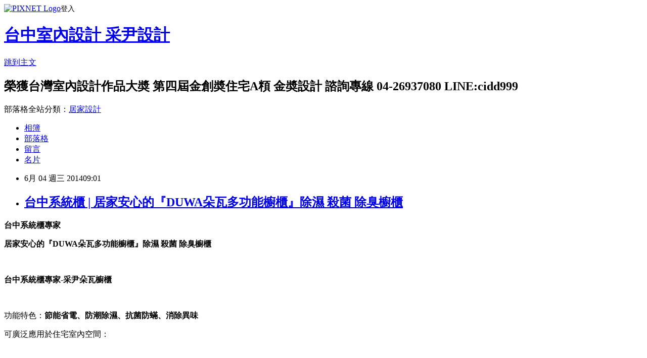

--- FILE ---
content_type: text/html; charset=utf-8
request_url: https://cidd999.pixnet.net/blog/posts/9370224989
body_size: 45415
content:
<!DOCTYPE html><html lang="zh-TW"><head><meta charSet="utf-8"/><meta name="viewport" content="width=device-width, initial-scale=1"/><link rel="stylesheet" href="https://static.1px.tw/blog-next/_next/static/chunks/b1e52b495cc0137c.css" data-precedence="next"/><link rel="stylesheet" href="https://static.1px.tw/blog-next/public/fix.css?v=202601230548" type="text/css" data-precedence="medium"/><link rel="stylesheet" href="https://s3.1px.tw/blog/theme/choc/iframe-popup.css?v=202601230548" type="text/css" data-precedence="medium"/><link rel="stylesheet" href="https://s3.1px.tw/blog/theme/choc/plugins.min.css?v=202601230548" type="text/css" data-precedence="medium"/><link rel="stylesheet" href="https://s3.1px.tw/blog/theme/choc/openid-comment.css?v=202601230548" type="text/css" data-precedence="medium"/><link rel="stylesheet" href="https://s3.1px.tw/blog/theme/choc/style.min.css?v=202601230548" type="text/css" data-precedence="medium"/><link rel="stylesheet" href="https://s3.1px.tw/blog/theme/choc/main.min.css?v=202601230548" type="text/css" data-precedence="medium"/><link rel="stylesheet" href="https://pimg.1px.tw/cidd999/assets/cidd999.css?v=202601230548" type="text/css" data-precedence="medium"/><link rel="stylesheet" href="https://s3.1px.tw/blog/theme/choc/author-info.css?v=202601230548" type="text/css" data-precedence="medium"/><link rel="stylesheet" href="https://s3.1px.tw/blog/theme/choc/idlePop.min.css?v=202601230548" type="text/css" data-precedence="medium"/><link rel="preload" as="script" fetchPriority="low" href="https://static.1px.tw/blog-next/_next/static/chunks/94688e2baa9fea03.js"/><script src="https://static.1px.tw/blog-next/_next/static/chunks/41eaa5427c45ebcc.js" async=""></script><script src="https://static.1px.tw/blog-next/_next/static/chunks/e2c6231760bc85bd.js" async=""></script><script src="https://static.1px.tw/blog-next/_next/static/chunks/94bde6376cf279be.js" async=""></script><script src="https://static.1px.tw/blog-next/_next/static/chunks/426b9d9d938a9eb4.js" async=""></script><script src="https://static.1px.tw/blog-next/_next/static/chunks/turbopack-5021d21b4b170dda.js" async=""></script><script src="https://static.1px.tw/blog-next/_next/static/chunks/ff1a16fafef87110.js" async=""></script><script src="https://static.1px.tw/blog-next/_next/static/chunks/e308b2b9ce476a3e.js" async=""></script><script src="https://static.1px.tw/blog-next/_next/static/chunks/169ce1e25068f8ff.js" async=""></script><script src="https://static.1px.tw/blog-next/_next/static/chunks/d3c6eed28c1dd8e2.js" async=""></script><script src="https://static.1px.tw/blog-next/_next/static/chunks/d4d39cfc2a072218.js" async=""></script><script src="https://static.1px.tw/blog-next/_next/static/chunks/6a5d72c05b9cd4ba.js" async=""></script><script src="https://static.1px.tw/blog-next/_next/static/chunks/8af6103cf1375f47.js" async=""></script><script src="https://static.1px.tw/blog-next/_next/static/chunks/e90cbf588986111c.js" async=""></script><script src="https://static.1px.tw/blog-next/_next/static/chunks/6fc86f1438482192.js" async=""></script><script src="https://static.1px.tw/blog-next/_next/static/chunks/6d1100e43ad18157.js" async=""></script><script src="https://static.1px.tw/blog-next/_next/static/chunks/c2622454eda6e045.js" async=""></script><script src="https://static.1px.tw/blog-next/_next/static/chunks/ed01c75076819ebd.js" async=""></script><script src="https://static.1px.tw/blog-next/_next/static/chunks/a4df8fc19a9a82e6.js" async=""></script><title>台中系統櫃 | 居家安心的『DUWA朵瓦多功能櫥櫃』除濕 殺菌 除臭櫥櫃</title><meta name="description" content="台中系統櫃專家 居家安心的『DUWA朵瓦多功能櫥櫃』除濕 殺菌 除臭櫥櫃 "/><meta name="author" content="台中室內設計 采尹設計"/><meta name="google-adsense-platform-account" content="pub-2647689032095179"/><meta name="fb:app_id" content="101730233200171"/><link rel="canonical" href="https://cidd999.pixnet.net/blog/posts/9370224989"/><meta property="og:title" content="台中系統櫃 | 居家安心的『DUWA朵瓦多功能櫥櫃』除濕 殺菌 除臭櫥櫃"/><meta property="og:description" content="台中系統櫃專家 居家安心的『DUWA朵瓦多功能櫥櫃』除濕 殺菌 除臭櫥櫃 "/><meta property="og:url" content="https://cidd999.pixnet.net/blog/posts/9370224989"/><meta property="og:image" content="http://blog.yimg.com/2/cYUcgpl7s58i.LlLH83Cc1C5EIAhXVrVcvJc2UVM0Epxgu1StTHoFw--/26/l/q1K0..2LHEWYlMEmAy7ZKg.jpg"/><meta property="og:type" content="article"/><meta name="twitter:card" content="summary_large_image"/><meta name="twitter:title" content="台中系統櫃 | 居家安心的『DUWA朵瓦多功能櫥櫃』除濕 殺菌 除臭櫥櫃"/><meta name="twitter:description" content="台中系統櫃專家 居家安心的『DUWA朵瓦多功能櫥櫃』除濕 殺菌 除臭櫥櫃 "/><meta name="twitter:image" content="http://blog.yimg.com/2/cYUcgpl7s58i.LlLH83Cc1C5EIAhXVrVcvJc2UVM0Epxgu1StTHoFw--/26/l/q1K0..2LHEWYlMEmAy7ZKg.jpg"/><link rel="icon" href="/favicon.ico?favicon.a62c60e0.ico" sizes="32x32" type="image/x-icon"/><script src="https://static.1px.tw/blog-next/_next/static/chunks/a6dad97d9634a72d.js" noModule=""></script></head><body><!--$--><!--/$--><!--$?--><template id="B:0"></template><!--/$--><script>requestAnimationFrame(function(){$RT=performance.now()});</script><script src="https://static.1px.tw/blog-next/_next/static/chunks/94688e2baa9fea03.js" id="_R_" async=""></script><div hidden id="S:0"><script id="pixnet-vars">
        window.PIXNET = {
          post_id: "9370224989",
          name: "cidd999",
          user_id: 0,
          blog_id: "4301925",
          display_ads: false,
          ad_options: {"chictrip":false}
        };
      </script><script type="text/javascript" src="https://code.jquery.com/jquery-latest.min.js"></script><script id="json-ld-article-script" type="application/ld+json">{"@context":"https:\u002F\u002Fschema.org","@type":"BlogPosting","isAccessibleForFree":true,"mainEntityOfPage":{"@type":"WebPage","@id":"https:\u002F\u002Fcidd999.pixnet.net\u002Fblog\u002Fposts\u002F9370224989"},"headline":"台中系統櫃 | 居家安心的『DUWA朵瓦多功能櫥櫃』除濕 殺菌 除臭櫥櫃","description":"\u003Cimg src=\"http:\u002F\u002Fblog.yimg.com\u002F2\u002FcYUcgpl7s58i.LlLH83Cc1C5EIAhXVrVcvJc2UVM0Epxgu1StTHoFw--\u002F26\u002Fl\u002Fq1K0..2LHEWYlMEmAy7ZKg.jpg\" alt=\"\" \u002F\u003E\u003Cbr \u002F\u003E台中系統櫃專家\u003Cbr\u003E&#13; \u003Cspan style=\"font-family: 'serif'; font-size: 16pt;\"\u003E居家安心的『\u003C\u002Fspan\u003E\u003Cspan style=\"font-size: 16pt;\" lang=\"EN-US\"\u003E\u003Cspan style=\"font-family: Calibri;\"\u003EDUWA\u003C\u002Fspan\u003E\u003C\u002Fspan\u003E\u003Cspan style=\"font-family: 'serif'; font-size: 16pt;\"\u003E朵瓦多功能櫥櫃』除濕 殺菌 除臭櫥櫃\u003C\u002Fspan\u003E\u003Cbr\u003E&#13; \u003Cbr\u003E","articleBody":"\u003Cp\u003E\u003Cstrong\u003E台中系統櫃專家\u003C\u002Fstrong\u003E\u003C\u002Fp\u003E\r\n\u003Cp\u003E\u003Cstrong\u003E\u003Cspan style=\"font-family: 'serif'; font-size: 16pt;\"\u003E居家安心的『\u003C\u002Fspan\u003E\u003Cspan style=\"font-size: 16pt;\" lang=\"EN-US\"\u003E\u003Cspan style=\"font-family: Calibri;\"\u003EDUWA\u003C\u002Fspan\u003E\u003C\u002Fspan\u003E\u003Cspan style=\"font-family: 'serif'; font-size: 16pt;\"\u003E朵瓦多功能櫥櫃』除濕 殺菌 除臭櫥櫃\u003C\u002Fspan\u003E\u003C\u002Fstrong\u003E\u003C\u002Fp\u003E\r\n\u003Cp\u003E\u003Cbr \u002F\u003E\u003Cimg src=\"http:\u002F\u002Fblog.yimg.com\u002F2\u002FcYUcgpl7s58i.LlLH83Cc1C5EIAhXVrVcvJc2UVM0Epxgu1StTHoFw--\u002F26\u002Fl\u002Fq1K0..2LHEWYlMEmAy7ZKg.jpg\" alt=\"\" \u002F\u003E \u003C\u002Fp\u003E\r\n\u003Cp\u003E\u003Cstrong\u003E台中系統櫃專家-采尹朵瓦櫥櫃\u003C\u002Fstrong\u003E\u003C\u002Fp\u003E\r\n\u003Cp\u003E&nbsp;\u003C\u002Fp\u003E\r\n\u003Cp class=\"MsoNormal\" style=\"margin: 0cm 0cm 0pt;\"\u003E\u003Cspan style=\"font-family: 'serif'; font-size: 16pt;\"\u003E功\u003C\u002Fspan\u003E\u003Cspan style=\"font-family: 'serif'; font-size: 16pt;\"\u003E能\u003C\u002Fspan\u003E\u003Cspan style=\"font-family: 'serif'; font-size: 16pt;\"\u003E特\u003C\u002Fspan\u003E\u003Cspan style=\"font-family: 'serif'; font-size: 16pt;\"\u003E色：\u003Cstrong\u003E節能省電、防潮除濕、抗菌防蟎、消除異味\u003C\u002Fstrong\u003E\u003C\u002Fspan\u003E\u003C\u002Fp\u003E\r\n\u003Cp\u003E\u003Cspan style=\"font-family: 'serif'; font-size: 16pt;\"\u003E可廣泛應用於住宅室內空間：\u003C\u002Fspan\u003E\u003C\u002Fp\u003E\r\n\u003Cp\u003E&nbsp;\u003C\u002Fp\u003E\r\n\u003Cp class=\"MsoNormal\" style=\"margin: 0cm 0cm 0pt;\"\u003E&nbsp;\u003Cspan style=\"font-family: 'serif'; font-size: 16pt;\"\u003E\u003Cstrong\u003E玄關鞋櫃應用\u003C\u002Fstrong\u003E&mdash;改善櫃內鞋子歷久存放發霉受潮、\u003C\u002Fspan\u003E\u003Cspan style=\"font-family: 'serif'; font-size: 16pt;\"\u003E異味現象並兼具殺菌功能。\u003C\u002Fspan\u003E\u003C\u002Fp\u003E\r\n\u003Cp\u003E&nbsp;\u003C\u002Fp\u003E\r\n\u003Cp class=\"MsoNormal\" style=\"margin: 0cm 0cm 0pt;\"\u003E\u003Cspan style=\"font-family: 'serif'; font-size: 16pt;\"\u003E\u003Cstrong\u003E臥室衣櫃應用\u003C\u002Fstrong\u003E&mdash;改善櫃內衣物存放潮濕、霉味現象，\u003C\u002Fspan\u003E\u003Cspan style=\"font-family: 'serif'; font-size: 16pt;\"\u003E並保持櫃體乾燥及殺菌功效。\u003C\u002Fspan\u003E\u003C\u002Fp\u003E\r\n\u003Cp\u003E&nbsp;\u003C\u002Fp\u003E\r\n\u003Cp class=\"MsoNormal\" style=\"margin: 0cm 0cm 0pt;\"\u003E\u003Cspan style=\"font-family: 'serif'; font-size: 16pt;\"\u003E\u003Cstrong\u003E書房書櫃應用\u003C\u002Fstrong\u003E&mdash;改善櫃上書本受潮泛黃、霉味產生、\u003C\u002Fspan\u003E\u003Cspan style=\"font-family: 'serif'; font-size: 16pt;\"\u003E書本變型現象，兼具除菌益效。\u003C\u002Fspan\u003E\u003C\u002Fp\u003E\r\n\u003Cp\u003E&nbsp;\u003C\u002Fp\u003E\r\n\u003Cp class=\"MsoNormal\" style=\"margin: 0cm 0cm 0pt;\"\u003E&nbsp;\u003Cspan style=\"font-family: 'serif'; font-size: 16pt;\"\u003E凡易受潮生菌之空間皆能應用\u003C\u002Fspan\u003E\u003C\u002Fp\u003E\r\n\u003Cp\u003E&nbsp;\u003C\u002Fp\u003E\r\n\u003Cp class=\"MsoNormal\" style=\"margin: 0cm 0cm 0pt;\"\u003E&nbsp;\u003Cspan style=\"font-family: 'serif'; font-size: 16pt;\"\u003E\u003Cstrong\u003E居家安心的『\u003C\u002Fstrong\u003E\u003C\u002Fspan\u003E\u003Cspan style=\"font-size: 16pt;\" lang=\"EN-US\"\u003E\u003Cspan style=\"font-family: Calibri;\"\u003E\u003Cstrong\u003EDUWA\u003C\u002Fstrong\u003E\u003C\u002Fspan\u003E\u003C\u002Fspan\u003E\u003Cspan style=\"font-family: 'serif'; font-size: 16pt;\"\u003E\u003Cstrong\u003E朵瓦多功能櫥櫃』\u003C\u002Fstrong\u003E\u003C\u002Fspan\u003E\u003Cspan style=\"font-family: 'serif'; font-size: 16pt;\"\u003E作為存放物品收納櫥櫃並兼具防潮抗菌，\u003C\u002Fspan\u003E\u003Cspan style=\"font-family: 'serif'; font-size: 16pt;\"\u003E改善我們居家生活品質\u003C\u002Fspan\u003E\u003C\u002Fp\u003E\r\n\u003Cp\u003E&nbsp;\u003C\u002Fp\u003E\r\n\u003Cp\u003E&nbsp;\u003C\u002Fp\u003E\r\n\u003Cp\u003E&nbsp;\u003C\u002Fp\u003E\r\n\u003Cp\u003E\u003Cimg src=\"http:\u002F\u002Fblog.yimg.com\u002F2\u002FcYUcgpl7s58i.LlLH83Cc1C5EIAhXVrVcvJc2UVM0Epxgu1StTHoFw--\u002F24\u002Fl\u002FOZD58t0i6o9ovZx2nlI_6Q.jpg\" alt=\"\" \u002F\u003E\u003C\u002Fp\u003E\r\n\u003Cp\u003E&nbsp;\u003C\u002Fp\u003E\r\n\u003Cp\u003E\u003Cspan style=\"font-size: 16pt;\" lang=\"EN-US\"\u003E\u003Cspan style=\"background-color: #003366;\"\u003E\u003Cspan style=\"background-color: #999999;\"\u003E\u003Cspan style=\"background-color: #808080;\"\u003E\u003Cspan style=\"color: #ffffff;\"\u003E\u003Cspan style=\"color: #000000; background-color: #ffffff;\"\u003E\u003Cspan style=\"font-family: Calibri;\"\u003EDUWA\u003C\u002Fspan\u003E\u003Cspan style=\"font-family: 'serif'; font-size: 16pt;\"\u003E朵瓦多功能櫥櫃\u003C\u002Fspan\u003E\u003Cspan style=\"font-size: 16pt;\" lang=\"EN-US\"\u003E\u003Cspan style=\"font-family: Calibri;\"\u003E | \u003C\u002Fspan\u003E\u003C\u002Fspan\u003E\u003Cspan style=\"font-family: 'serif'; font-size: 16pt;\"\u003E時控除濕儲物櫃\u003C\u002Fspan\u003E\u003Cspan style=\"font-size: 16pt;\"\u003E\u003Cspan style=\"font-family: Calibri;\"\u003E&nbsp;\u003C\u002Fspan\u003E\u003C\u002Fspan\u003E\u003C\u002Fspan\u003E\u003C\u002Fspan\u003E\u003C\u002Fspan\u003E\u003C\u002Fspan\u003E\u003C\u002Fspan\u003E\u003C\u002Fspan\u003E\u003C\u002Fp\u003E\r\n\u003Cp\u003E\u003Cspan style=\"font-family: 'serif'; font-size: 16pt;\"\u003E利用溫暖對流層全自動排出陳腐的濕、霉氣，\u003C\u002Fspan\u003E\u003Cspan style=\"font-family: 'serif'; font-size: 16pt;\"\u003E能有效解決山區\u003C\u002Fspan\u003E\u003Cspan style=\"font-size: 16pt;\" lang=\"EN-US\"\u003E\u003Cspan style=\"font-family: Calibri;\"\u003E,\u003C\u002Fspan\u003E\u003C\u002Fspan\u003E\u003Cspan style=\"font-family: 'serif'; font-size: 16pt;\"\u003E海邊易受潮之住宅收納櫃內部\u003C\u002Fspan\u003E\u003Cspan style=\"font-family: 'serif'; font-size: 16pt;\"\u003E產生發霉潮濕現象。\u003C\u002Fspan\u003E\u003C\u002Fp\u003E\r\n\u003Cp\u003E&nbsp;\u003C\u002Fp\u003E\r\n\u003Cp\u003E\u003Cimg src=\"http:\u002F\u002Fblog.yimg.com\u002F2\u002FcYUcgpl7s58i.LlLH83Cc1C5EIAhXVrVcvJc2UVM0Epxgu1StTHoFw--\u002F27\u002Fl\u002FN8MyfE9g36koGKTX4NRTyg.jpg\" alt=\"\" \u002F\u003E\u003C\u002Fp\u003E\r\n\u003Cp\u003E&nbsp;\u003C\u002Fp\u003E\r\n\u003Cp\u003E\u003Cspan style=\"font-family: Calibri;\"\u003E\u003Cspan style=\"background-color: #003366;\"\u003E\u003Cspan style=\"background-color: #999999;\"\u003E\u003Cspan style=\"background-color: #808080;\"\u003E\u003Cspan style=\"color: #ffffff;\"\u003E\u003Cspan style=\"color: #000000; background-color: #ffffff;\"\u003E\u003Cspan\u003EDUWA\u003C\u002Fspan\u003E\u003Cspan style=\"font-family: 'serif'; font-size: 16pt;\"\u003E朵瓦多功能櫥櫃\u003C\u002Fspan\u003E\u003Cspan style=\"font-size: 16pt;\" lang=\"EN-US\"\u003E\u003Cspan\u003E | \u003C\u002Fspan\u003E\u003C\u002Fspan\u003E\u003Cspan style=\"font-family: 'serif'; font-size: 16pt;\"\u003E時控殺菌光儲物櫃\u003C\u002Fspan\u003E\u003Cspan style=\"font-size: 16pt;\"\u003E\u003Cspan\u003E&nbsp;\u003C\u002Fspan\u003E\u003C\u002Fspan\u003E\u003C\u002Fspan\u003E\u003C\u002Fspan\u003E\u003C\u002Fspan\u003E\u003C\u002Fspan\u003E\u003C\u002Fspan\u003E\u003C\u002Fspan\u003E\u003Cspan style=\"font-size: 16pt;\"\u003E&nbsp;\u003C\u002Fspan\u003E\u003Cspan style=\"font-size: 16pt;\" lang=\"EN-US\"\u003E\u003Cspan style=\"font-family: Calibri;\"\u003E&nbsp;\u003C\u002Fspan\u003E\u003C\u002Fspan\u003E\u003C\u002Fp\u003E\r\n\u003Cp\u003E\u003Cspan style=\"font-family: 'serif'; font-size: 16pt;\"\u003E櫥櫃內部燈管光譜能有效集中於\u003C\u002Fspan\u003E\u003Cspan style=\"font-size: 16pt;\" lang=\"EN-US\"\u003E\u003Cspan style=\"font-family: Calibri;\"\u003E253.7nm\u003C\u002Fspan\u003E\u003C\u002Fspan\u003E\u003Cspan style=\"font-family: 'serif'; font-size: 16pt;\"\u003E，\u003C\u002Fspan\u003E\u003Cspan style=\"font-family: 'serif'; font-size: 16pt;\"\u003E為殺菌力最強之紫外線波段。\u003C\u002Fspan\u003E\u003Cspan style=\"font-family: 'serif'; font-size: 16pt;\"\u003E適用於醫療、工業及住宅空間使用。\u003C\u002Fspan\u003E\u003C\u002Fp\u003E\r\n\u003Cp\u003E\u003Cspan style=\"font-family: 'serif'; font-size: 16pt;\"\u003E除臭、抗菌、防污三重淨化處理機能。\u003C\u002Fspan\u003E\u003C\u002Fp\u003E\r\n\u003Cp\u003E&nbsp;\u003C\u002Fp\u003E\r\n\u003Cp class=\"MsoNormal\" style=\"margin: 0cm 0cm 0pt;\"\u003E&nbsp;\u003C\u002Fp\u003E\r\n\u003Cp\u003E&nbsp;\u003C\u002Fp\u003E\r\n\u003Cp class=\"MsoNormal\" style=\"margin: 0cm 0cm 0pt;\"\u003E&nbsp;\u003C\u002Fp\u003E\r\n\u003Cp\u003E&nbsp;\u003C\u002Fp\u003E\r\n\u003Cp class=\"MsoNormal\" style=\"margin: 0cm 0cm 0pt;\"\u003E&nbsp;\u003Cspan style=\"font-family: 'serif'; font-size: 16pt;\"\u003E居家安心的\u003Cstrong\u003E『\u003C\u002Fstrong\u003E\u003C\u002Fspan\u003E\u003Cspan style=\"font-size: 16pt;\" lang=\"EN-US\"\u003E\u003Cspan style=\"font-family: Calibri;\"\u003E\u003Cstrong\u003EDUWA\u003C\u002Fstrong\u003E\u003C\u002Fspan\u003E\u003C\u002Fspan\u003E\u003Cspan style=\"font-family: 'serif'; font-size: 16pt;\"\u003E\u003Cstrong\u003E朵瓦多功能櫥櫃』\u003C\u002Fstrong\u003E之創新特色\u003C\u002Fspan\u003E\u003C\u002Fp\u003E\r\n\u003Cp\u003E\u003Cspan style=\"font-size: 16pt;\" lang=\"EN-US\"\u003E\u003Cspan style=\"font-family: Calibri;\"\u003E1. \u003C\u002Fspan\u003E\u003C\u002Fspan\u003E\u003Cspan style=\"font-family: 'serif'; font-size: 16pt;\"\u003E時控節能裝置，定時管控效能，調節能源輸出\u003C\u002Fspan\u003E\u003C\u002Fp\u003E\r\n\u003Cp\u003E\u003Cspan style=\"font-size: 16pt;\" lang=\"EN-US\"\u003E\u003Cspan style=\"font-family: Calibri;\"\u003E2. \u003C\u002Fspan\u003E\u003C\u002Fspan\u003E\u003Cspan style=\"font-family: 'serif'; font-size: 16pt;\"\u003E有效防潮除濕\u003C\u002Fspan\u003E\u003C\u002Fp\u003E\r\n\u003Cp\u003E\u003Cspan style=\"font-size: 16pt;\" lang=\"EN-US\"\u003E\u003Cspan style=\"font-family: Calibri;\"\u003E3.&nbsp; \u003C\u002Fspan\u003E\u003C\u002Fspan\u003E\u003Cspan style=\"font-family: 'serif'; font-size: 16pt;\"\u003E抗菌防蟎效益\u003C\u002Fspan\u003E\u003C\u002Fp\u003E\r\n\u003Cp\u003E\u003Cspan style=\"font-size: 16pt;\" lang=\"EN-US\"\u003E\u003Cspan style=\"font-family: Calibri;\"\u003E4.&nbsp; \u003C\u002Fspan\u003E\u003C\u002Fspan\u003E\u003Cspan style=\"font-family: 'serif'; font-size: 16pt;\"\u003E佔用櫃體空間小\u003C\u002Fspan\u003E\u003C\u002Fp\u003E\r\n\u003Cp\u003E\u003Cspan style=\"font-size: 16pt;\" lang=\"EN-US\"\u003E\u003Cspan style=\"font-family: Calibri;\"\u003E5.&nbsp;&nbsp; \u003C\u002Fspan\u003E\u003C\u002Fspan\u003E\u003Cspan style=\"font-family: 'serif'; font-size: 16pt;\"\u003E防護板安全措施\u003C\u002Fspan\u003E\u003C\u002Fp\u003E\r\n\u003Cp\u003E\u003Cspan style=\"font-size: 16pt;\" lang=\"EN-US\"\u003E\u003Cspan style=\"font-family: Calibri;\"\u003E6.&nbsp;&nbsp; \u003C\u002Fspan\u003E\u003C\u002Fspan\u003E\u003Cspan style=\"font-family: 'serif'; font-size: 16pt;\"\u003E保養拆裝簡易\u003C\u002Fspan\u003E\u003C\u002Fp\u003E\r\n\u003Cp\u003E\u003Cspan style=\"font-size: 16pt;\" lang=\"EN-US\"\u003E\u003Cspan style=\"font-family: Calibri;\"\u003E7.&nbsp;&nbsp; \u003C\u002Fspan\u003E\u003C\u002Fspan\u003E\u003Cspan style=\"font-family: 'serif'; font-size: 16pt;\"\u003E不影響整體視覺美觀及收納\u003C\u002Fspan\u003E\u003C\u002Fp\u003E\r\n\u003Cp\u003E&nbsp;\u003C\u002Fp\u003E\r\n\u003Cp class=\"MsoNormal\" style=\"margin: 0cm 0cm 0pt;\"\u003E&nbsp;\u003Cstrong\u003E\u003Cspan style=\"font-family: 'serif'; font-size: 16pt;\"\u003E居家安心的『\u003C\u002Fspan\u003E\u003Cspan style=\"font-size: 16pt;\" lang=\"EN-US\"\u003E\u003Cspan style=\"font-family: Calibri;\"\u003EDUWA\u003C\u002Fspan\u003E\u003C\u002Fspan\u003E\u003C\u002Fstrong\u003E\u003Cspan style=\"font-family: 'serif'; font-size: 16pt;\"\u003E\u003Cstrong\u003E朵瓦多功能櫥櫃』\u003C\u002Fstrong\u003E設計\u003C\u002Fspan\u003E\u003Cspan style=\"font-family: 'serif'; font-size: 16pt;\"\u003E規劃以\u003C\u002Fspan\u003E\u003Cspan style=\"font-size: 16pt;\" lang=\"EN-US\"\u003E\u003Cspan style=\"font-family: Calibri;\"\u003EV313\u003C\u002Fspan\u003E\u003C\u002Fspan\u003E\u003Cspan style=\"font-family: 'serif'; font-size: 16pt;\"\u003E環保無毒綠建材作為櫥櫃設計之基礎，\u003C\u002Fspan\u003E\u003Cspan style=\"font-family: 'serif'; font-size: 16pt;\"\u003E並研發創新標的之功能性收納櫃為主要競爭優勢，\u003C\u002Fspan\u003E\u003C\u002Fp\u003E\r\n\u003Cp\u003E\u003Cspan style=\"font-family: 'serif'; font-size: 16pt;\"\u003E利用櫃體背板結構規劃夾層空間以裝置功能性系統組件，\u003C\u002Fspan\u003E\u003Cspan style=\"font-family: 'serif'; font-size: 16pt;\"\u003E並且導入時控裝置調節功率必要的輸出、節能減碳之效益，\u003C\u002Fspan\u003E\u003Cspan style=\"font-family: 'serif'; font-size: 16pt;\"\u003E在安全措施上採用能維持功能性之保護板且簡易維修\u003C\u002Fspan\u003E\u003Cspan style=\"font-family: 'serif'; font-size: 16pt;\"\u003E保養之特性，為開發市場的獨特性。\u003C\u002Fspan\u003E\u003C\u002Fp\u003E\r\n\u003Cp\u003E&nbsp;\u003C\u002Fp\u003E\r\n\u003Cp class=\"MsoNormal\" style=\"margin: 0cm 0cm 0pt;\"\u003E\u003Cspan style=\"font-family: serif; font-size: 16pt;\"\u003E因台灣位於亞熱帶地區副熱帶季風氣候，\u003C\u002Fspan\u003E\u003Cspan style=\"font-family: 'serif'; font-size: 16pt;\"\u003E且又為海島地型的天氣型態總是較為悶熱且潮濕，\u003C\u002Fspan\u003E\u003Cspan style=\"font-family: 'serif'; font-size: 16pt;\"\u003E而影響到櫃體內存放的衣物，然而透過功能性儲物櫃\u003C\u002Fspan\u003E\u003Cspan style=\"font-family: 'serif'; font-size: 16pt;\"\u003E即能改善櫃內物體存放的品質防潮除菌等多元的效能，\u003C\u002Fspan\u003E\u003Cspan style=\"font-family: 'serif'; font-size: 16pt;\"\u003E使得我們能擁有長期的產品生命週期。\u003C\u002Fspan\u003E\u003C\u002Fp\u003E\r\n\u003Cp\u003E&nbsp;\u003C\u002Fp\u003E\r\n\u003Cp class=\"MsoNormal\" style=\"margin: 0cm 0cm 0pt;\"\u003E\u003Cstrong\u003E\u003Cspan style=\"font-family: 'serif'; font-size: 16pt;\"\u003E居家安心的『\u003C\u002Fspan\u003E\u003Cspan style=\"font-size: 16pt;\" lang=\"EN-US\"\u003E\u003Cspan style=\"font-family: Calibri;\"\u003EDUWA\u003C\u002Fspan\u003E\u003C\u002Fspan\u003E\u003C\u002Fstrong\u003E\u003Cspan style=\"font-family: 'serif'; font-size: 16pt;\"\u003E\u003Cstrong\u003E朵瓦多功能櫥櫃』\u003C\u002Fstrong\u003E規劃上\u003C\u002Fspan\u003E\u003Cspan style=\"font-family: 'serif'; font-size: 16pt;\"\u003E能大幅增加實用性的各專屬系統組來擴展櫥櫃的\u003C\u002Fspan\u003E\u003Cspan style=\"font-family: 'serif'; font-size: 16pt;\"\u003E多元功能性。\u003C\u002Fspan\u003E\u003Cspan style=\"font-family: 'serif'; font-size: 16pt;\"\u003E目前已取得核可的中華民國4項專利証照之櫥物櫃\u003C\u002Fspan\u003E\u003Cspan style=\"font-family: 'serif'; font-size: 16pt;\"\u003E項目已有如下：\u003C\u002Fspan\u003E\u003C\u002Fp\u003E\r\n\u003Cp\u003E&nbsp;\u003C\u002Fp\u003E\r\n\u003Cp class=\"MsoNormal\" style=\"margin: 0cm 0cm 0pt;\"\u003E\u003Cstrong\u003E\u003Cspan style=\"font-family: 'serif'; font-size: 16pt;\"\u003E1. 節能省電 除臭照明櫥櫃-負離子光櫥物櫃\u003C\u002Fspan\u003E\u003C\u002Fstrong\u003E\u003Cstrong\u003E\u003Cspan style=\"font-family: 'serif'; font-size: 16pt;\"\u003E專利證號 M\u003C\u002Fspan\u003E\u003C\u002Fstrong\u003E\u003Cstrong\u003E\u003Cspan style=\"font-family: 'serif'; font-size: 16pt;\"\u003E405201 號\u003C\u002Fspan\u003E\u003C\u002Fstrong\u003E\u003C\u002Fp\u003E\r\n\u003Cp\u003E&nbsp;\u003C\u002Fp\u003E\r\n\u003Cp class=\"MsoNormal\" style=\"margin: 0cm 0cm 0pt;\"\u003E\u003Cstrong\u003E\u003Cspan style=\"font-family: 'serif'; font-size: 16pt;\"\u003E\u003Cimg src=\"http:\u002F\u002Fblog.yimg.com\u002F2\u002FcYUcgpl7s58i.LlLH83Cc1C5EIAhXVrVcvJc2UVM0Epxgu1StTHoFw--\u002F52\u002Fl\u002FmMK2TOhpKeJZrNBEjR3Ndg.jpg\" alt=\"\" \u002F\u003E\u003C\u002Fspan\u003E\u003C\u002Fstrong\u003E\u003C\u002Fp\u003E\r\n\u003Cp class=\"MsoNormal\" style=\"margin: 0cm 0cm 0pt;\"\u003E&nbsp;\u003C\u002Fp\u003E\r\n\u003Cp class=\"MsoNormal\" style=\"margin: 0cm 0cm 0pt;\"\u003E&nbsp;\u003C\u002Fp\u003E\r\n\u003Cp\u003E&nbsp;\u003C\u002Fp\u003E\r\n\u003Cp class=\"MsoNormal\" style=\"margin: 0cm 0cm 0pt;\"\u003E\u003Cstrong\u003E\u003Cspan style=\"font-family: 'serif'; font-size: 16pt;\"\u003E2.節能省電 殺菌櫥櫃-殺菌光櫥物櫃\u003C\u002Fspan\u003E\u003C\u002Fstrong\u003E\u003Cstrong\u003E\u003Cspan style=\"font-family: 'serif'; font-size: 16pt;\"\u003E專利證號 M\u003C\u002Fspan\u003E\u003C\u002Fstrong\u003E\u003Cstrong\u003E\u003Cspan style=\"font-family: 'serif'; font-size: 16pt;\"\u003E405200 號\u003C\u002Fspan\u003E\u003C\u002Fstrong\u003E\u003C\u002Fp\u003E\r\n\u003Cp\u003E&nbsp;\u003C\u002Fp\u003E\r\n\u003Cp\u003E\u003Cspan style=\"font-family: 'serif'; font-size: 16pt;\"\u003E\u003Cimg src=\"http:\u002F\u002Fblog.yimg.com\u002F2\u002FcYUcgpl7s58i.LlLH83Cc1C5EIAhXVrVcvJc2UVM0Epxgu1StTHoFw--\u002F50\u002Fl\u002FMoln5dWFcunt4GHE6.hljA.jpg\" alt=\"\" \u002F\u003E\u003C\u002Fspan\u003E\u003C\u002Fp\u003E\r\n\u003Cp\u003E&nbsp;\u003C\u002Fp\u003E\r\n\u003Cp class=\"MsoNormal\" style=\"margin: 0cm 0cm 0pt;\"\u003E\u003Cstrong\u003E\u003Cspan style=\"font-family: 'serif'; font-size: 16pt;\"\u003E3.節能省電 除濕防潮櫥櫃(多功能型櫥櫃)&nbsp;-&nbsp;時控除濕櫥物櫃\u003C\u002Fspan\u003E\u003C\u002Fstrong\u003E\u003Cstrong\u003E\u003Cspan style=\"font-family: 'serif'; font-size: 16pt;\"\u003E專利證號 M405216 號\u003C\u002Fspan\u003E\u003C\u002Fstrong\u003E\u003C\u002Fp\u003E\r\n\u003Cp\u003E&nbsp;\u003C\u002Fp\u003E\r\n\u003Cp\u003E\u003Cimg src=\"http:\u002F\u002Fblog.yimg.com\u002F2\u002FcYUcgpl7s58i.LlLH83Cc1C5EIAhXVrVcvJc2UVM0Epxgu1StTHoFw--\u002F51\u002Fl\u002Fl94tbGCBvCEV2WqUBc47ww.jpg\" alt=\"\" \u002F\u003E\u003Cbr \u002F\u003E&nbsp;\u003C\u002Fp\u003E\r\n\u003Cp\u003E&nbsp;\u003C\u002Fp\u003E\r\n\u003Cp class=\"MsoNormal\" style=\"margin: 0cm 0cm 0pt;\"\u003E\u003Cspan style=\"font-family: 'serif'; font-size: 16pt;\"\u003E櫃體結構技術研發創新後已可導入\u003C\u002Fspan\u003E\u003Cspan style=\"font-family: 'serif'; font-size: 16pt;\"\u003E各類型式科技系統組件裝置如下：\u003C\u002Fspan\u003E\u003C\u002Fp\u003E\r\n\u003Cp\u003E&nbsp;\u003C\u002Fp\u003E\r\n\u003Cp class=\"MsoNormal\" style=\"margin: 0cm 0cm 0pt;\"\u003E\u003Cstrong\u003E\u003Cspan style=\"font-size: 16pt;\" lang=\"EN-US\"\u003E\u003Cspan style=\"font-family: Calibri;\"\u003E(1)\u003C\u002Fspan\u003E\u003C\u002Fspan\u003E\u003Cspan style=\"font-family: 'serif'; font-size: 16pt;\"\u003E除濕系統裝置\u003C\u002Fspan\u003E\u003C\u002Fstrong\u003E\u003C\u002Fp\u003E\r\n\u003Cp\u003E\u003Cspan style=\"font-family: 'serif'; font-size: 16pt;\"\u003E利用溫暖對流層全自動排出陳腐的濕、霉氣，\u003C\u002Fspan\u003E\u003Cspan style=\"font-family: 'serif'; font-size: 16pt;\"\u003E能有效解決山區\u003C\u002Fspan\u003E\u003Cspan style=\"font-size: 16pt;\" lang=\"EN-US\"\u003E\u003Cspan style=\"font-family: Calibri;\"\u003E,\u003C\u002Fspan\u003E\u003C\u002Fspan\u003E\u003Cspan style=\"font-family: 'serif'; font-size: 16pt;\"\u003E海邊易受潮之住宅收納櫃內部\u003C\u002Fspan\u003E\u003Cspan style=\"font-family: 'serif'; font-size: 16pt;\"\u003E產生發霉潮濕現象。\u003C\u002Fspan\u003E\u003C\u002Fp\u003E\r\n\u003Cp class=\"MsoNormal\" style=\"margin: 0cm 0cm 0pt;\"\u003E\u003Cstrong\u003E\u003Cspan style=\"font-size: 16pt;\" lang=\"EN-US\"\u003E\u003Cspan style=\"font-family: Calibri;\"\u003E(2)\u003C\u002Fspan\u003E\u003C\u002Fspan\u003E\u003Cspan style=\"font-family: 'serif'; font-size: 16pt;\"\u003E負離子光系統裝置\u003C\u002Fspan\u003E\u003C\u002Fstrong\u003E\u003C\u002Fp\u003E\r\n\u003Cp class=\"MsoNormal\" style=\"margin: 0cm 0cm 0pt;\"\u003E\u003Cspan style=\"font-family: 'serif'; font-size: 16pt;\"\u003E點燈後每秒在\u003C\u002Fspan\u003E\u003Cspan style=\"font-size: 16pt;\" lang=\"EN-US\"\u003E\u003Cspan style=\"font-family: Calibri;\"\u003E1\u003C\u002Fspan\u003E\u003C\u002Fspan\u003E\u003Cspan style=\"font-family: 'serif'; font-size: 16pt;\"\u003E立方公分可產生\u003C\u002Fspan\u003E\u003Cspan style=\"font-size: 16pt;\" lang=\"EN-US\"\u003E\u003Cspan style=\"font-family: Calibri;\"\u003E60\u003C\u002Fspan\u003E\u003C\u002Fspan\u003E\u003Cspan style=\"font-family: 'serif'; font-size: 16pt;\"\u003E萬個負離子，\u003C\u002Fspan\u003E\u003Cspan style=\"font-family: 'serif'; font-size: 16pt;\"\u003E讓您天天在家享受清新健康的森林浴。\u003C\u002Fspan\u003E\u003Cspan style=\"font-family: 'serif'; font-size: 16pt;\"\u003E空氣更清新\u003C\u002Fspan\u003E\u003C\u002Fp\u003E\r\n\u003Cp\u003E\u003Cspan style=\"font-family: 'serif'; font-size: 16pt;\"\u003E有效清淨空間中的塵、煙、花粉、\u003C\u002Fspan\u003E\u003Cspan style=\"font-family: 'serif'; font-size: 16pt;\"\u003E毛屑等懸浮微型可吸入顆粒物，\u003C\u002Fspan\u003E\u003Cspan style=\"font-family: 'serif'; font-size: 16pt;\"\u003E使之自然快速落下地面，提升空氣乾淨品質。\u003C\u002Fspan\u003E\u003Cspan style=\"font-family: 'serif'; font-size: 16pt;\"\u003E\u003Cbr \u002F\u003E\u003C\u002Fspan\u003E\u003C\u002Fp\u003E\r\n\u003Cp\u003E\u003Cspan style=\"font-family: 'serif'; font-size: 16pt;\"\u003E在負離子濃度達到一定標準的環境中生活、\u003C\u002Fspan\u003E\u003Cspan style=\"font-family: 'serif'; font-size: 16pt;\"\u003E學習、工作能減低疲勞、調節人體代謝、\u003C\u002Fspan\u003E\u003Cspan style=\"font-family: 'serif'; font-size: 16pt;\"\u003E提高身體免疫力。\u003C\u002Fspan\u003E\u003C\u002Fp\u003E\r\n\u003Cp class=\"MsoNormal\" style=\"margin: 0cm 0cm 0pt;\"\u003E\u003Cstrong\u003E\u003Cspan style=\"font-size: 16pt;\" lang=\"EN-US\"\u003E\u003Cspan style=\"font-family: Calibri;\"\u003E(3)\u003C\u002Fspan\u003E\u003C\u002Fspan\u003E\u003Cspan style=\"font-family: 'serif'; font-size: 16pt;\"\u003E殺菌光系統裝置\u003C\u002Fspan\u003E\u003C\u002Fstrong\u003E\u003C\u002Fp\u003E\r\n\u003Cp\u003E\u003Cspan style=\"font-family: 'serif'; font-size: 16pt;\"\u003E燈管光譜能有效集中於\u003C\u002Fspan\u003E\u003Cspan style=\"font-size: 16pt;\" lang=\"EN-US\"\u003E\u003Cspan style=\"font-family: Calibri;\"\u003E253.7nm\u003C\u002Fspan\u003E\u003C\u002Fspan\u003E\u003Cspan style=\"font-family: 'serif'; font-size: 16pt;\"\u003E，\u003C\u002Fspan\u003E\u003Cspan style=\"font-family: 'serif'; font-size: 16pt;\"\u003E為殺菌力最強之紫外線波段。\u003C\u002Fspan\u003E\u003Cspan style=\"font-family: 'serif'; font-size: 16pt;\"\u003E適用於醫療、工業及住宅空間使用。\u003C\u002Fspan\u003E\u003C\u002Fp\u003E\r\n\u003Cp\u003E\u003Cspan style=\"font-family: 'serif'; font-size: 16pt;\"\u003E除臭、抗菌、防污三重淨化處理機能。\u003C\u002Fspan\u003E\u003C\u002Fp\u003E\r\n\u003Cp class=\"MsoNormal\" style=\"margin: 0cm 0cm 0pt;\"\u003E\u003Cstrong\u003E\u003Cspan style=\"font-size: 16pt;\" lang=\"EN-US\"\u003E\u003Cspan style=\"font-family: Calibri;\"\u003E(4)\u003C\u002Fspan\u003E\u003C\u002Fspan\u003E\u003Cspan style=\"font-family: 'serif'; font-size: 16pt;\"\u003E負離子系統裝置\u003C\u002Fspan\u003E\u003C\u002Fstrong\u003E\u003C\u002Fp\u003E\r\n\u003Cp\u003E\u003Cspan style=\"font-family: 'serif'; font-size: 16pt;\"\u003E系統尖端放電激發空氣帶電，使空氣分子、\u003C\u002Fspan\u003E\u003Cspan style=\"font-family: 'serif'; font-size: 16pt;\"\u003E空氣中微粒或細塵帶有負電荷每立方公分約\u003C\u002Fspan\u003E\u003Cspan style=\"font-size: 16pt;\" lang=\"EN-US\"\u003E\u003Cspan style=\"font-family: Calibri;\"\u003E100\u003C\u002Fspan\u003E\u003C\u002Fspan\u003E\u003Cspan style=\"font-family: 'serif'; font-size: 16pt;\"\u003E萬個負離子，\u003C\u002Fspan\u003E\u003Cspan style=\"font-size: 16pt;\" lang=\"EN-US\"\u003E\u003Cspan style=\"font-family: Calibri;\"\u003E15\u003C\u002Fspan\u003E\u003C\u002Fspan\u003E\u003Cspan style=\"font-family: 'serif'; font-size: 16pt;\"\u003E秒後可幾乎消失臭氧與氮氧化物負電荷，\u003C\u002Fspan\u003E\u003Cspan style=\"font-family: 'serif'; font-size: 16pt;\"\u003E促進室內傢俱及牆壁附著灰塵及污垢\u003C\u002Fspan\u003E\u003Cspan style=\"font-family: 'serif'; font-size: 16pt;\"\u003E因負離子釋放而無法附著。\u003C\u002Fspan\u003E\u003C\u002Fp\u003E\r\n\u003Cp\u003E\u003Cstrong\u003E\u003Cspan style=\"font-size: 16pt;\" lang=\"EN-US\"\u003E\u003Cspan style=\"font-family: Calibri;\"\u003E(5)\u003C\u002Fspan\u003E\u003C\u002Fspan\u003E\u003Cspan style=\"font-family: 'serif'; font-size: 16pt;\"\u003E時控防蟑系統裝置\u003C\u002Fspan\u003E\u003C\u002Fstrong\u003E\u003C\u002Fp\u003E\r\n\u003Cp\u003E\u003Cspan style=\"font-family: 'serif'; font-size: 16pt;\"\u003E利用超音波的原理（人類的耳朵一般只\u003C\u002Fspan\u003E\u003Cspan style=\"font-family: 'serif'; font-size: 16pt;\"\u003E能聽到\u003C\u002Fspan\u003E\u003Cspan style=\"font-size: 16pt;\" lang=\"EN-US\"\u003E\u003Cspan style=\"font-family: Calibri;\"\u003E50\u003C\u002Fspan\u003E\u003C\u002Fspan\u003E\u003Cspan style=\"font-family: 'serif'; font-size: 16pt;\"\u003E－\u003C\u002Fspan\u003E\u003Cspan style=\"font-size: 16pt;\" lang=\"EN-US\"\u003E\u003Cspan style=\"font-family: Calibri;\"\u003E20000HZ\u003C\u002Fspan\u003E\u003C\u002Fspan\u003E\u003Cspan style=\"font-family: 'serif'; font-size: 16pt;\"\u003E頻率，\u003C\u002Fspan\u003E\u003Cspan style=\"font-family: 'serif'; font-size: 16pt;\"\u003E而此裝置放射出\u003C\u002Fspan\u003E\u003Cspan style=\"font-size: 16pt;\" lang=\"EN-US\"\u003E\u003Cspan style=\"font-family: Calibri;\"\u003E32000HZ\u003C\u002Fspan\u003E\u003C\u002Fspan\u003E\u003Cspan style=\"font-family: 'serif'; font-size: 16pt;\"\u003E以上的頻率）能驅趕各種暗蟑。\u003C\u002Fspan\u003E\u003C\u002Fp\u003E\r\n\u003Cp class=\"MsoNormal\" style=\"margin: 0cm 0cm 0pt;\"\u003E\u003Cstrong\u003E\u003Cspan style=\"font-size: 16pt;\" lang=\"EN-US\"\u003E\u003Cspan style=\"font-family: Calibri;\"\u003E(6)\u003C\u002Fspan\u003E\u003C\u002Fspan\u003E\u003Cspan style=\"font-family: 'serif'; font-size: 16pt;\"\u003E時控驅蚊系統裝置\u003C\u002Fspan\u003E\u003C\u002Fstrong\u003E\u003C\u002Fp\u003E\r\n\u003Cp\u003E\u003Cspan style=\"font-family: 'serif'; font-size: 16pt;\"\u003E利用超音波的聽覺干擾\u003C\u002Fspan\u003E\u003Cspan style=\"font-size: 16pt;\" lang=\"EN-US\"\u003E\u003Cspan style=\"font-family: Calibri;\"\u003E30\u003C\u002Fspan\u003E\u003C\u002Fspan\u003E\u003Cspan style=\"font-family: 'serif'; font-size: 16pt;\"\u003E到\u003C\u002Fspan\u003E\u003Cspan style=\"font-size: 16pt;\" lang=\"EN-US\"\u003E\u003Cspan style=\"font-family: Calibri;\"\u003E60KHZ\u003C\u002Fspan\u003E\u003C\u002Fspan\u003E\u003Cspan style=\"font-family: 'serif'; font-size: 16pt;\"\u003E千赫，\u003C\u002Fspan\u003E\u003Cspan style=\"font-family: 'serif'; font-size: 16pt;\"\u003E使蚊子無法驅近。\u003C\u002Fspan\u003E\u003C\u002Fp\u003E\r\n\u003Cp class=\"MsoNormal\" style=\"margin: 0cm 0cm 0pt;\"\u003E\u003Cstrong\u003E\u003Cspan style=\"font-size: 16pt;\" lang=\"EN-US\"\u003E\u003Cspan style=\"font-family: Calibri;\"\u003E(7)\u003C\u002Fspan\u003E\u003C\u002Fspan\u003E\u003Cspan style=\"font-family: 'serif'; font-size: 16pt;\"\u003E時控驅鼠系統裝置\u003C\u002Fspan\u003E\u003C\u002Fstrong\u003E\u003C\u002Fp\u003E\r\n\u003Cp\u003E\u003Cspan style=\"font-family: 'serif'; font-size: 16pt;\"\u003E特殊超音波會直接密集地強烈刺激，\u003C\u002Fspan\u003E\u003Cspan style=\"font-family: 'serif'; font-size: 16pt;\"\u003E攻擊老鼠的聽覺神經和腦中樞神經系統，\u003C\u002Fspan\u003E\u003Cspan style=\"font-family: 'serif'; font-size: 16pt;\"\u003E使其十分痛苦恐懼和不舒服、食慾不振全身痙攣，\u003C\u002Fspan\u003E\u003Cspan style=\"font-family: 'serif'; font-size: 16pt;\"\u003E繁殖能力降低，無法在此環境下生存，\u003C\u002Fspan\u003E\u003Cspan style=\"font-family: 'serif'; font-size: 16pt;\"\u003E而逃離該超音波放射區域。\u003C\u002Fspan\u003E\u003C\u002Fp\u003E\r\n\u003Cp class=\"MsoNormal\" style=\"margin: 0cm 0cm 0pt;\"\u003E\u003Cstrong\u003E\u003Cspan style=\"font-size: 16pt;\" lang=\"EN-US\"\u003E\u003Cspan style=\"font-family: Calibri;\"\u003E(8)CO2\u003C\u002Fspan\u003E\u003C\u002Fspan\u003E\u003Cspan style=\"font-family: 'serif'; font-size: 16pt;\"\u003E滅蚊系統裝置\u003C\u002Fspan\u003E\u003C\u002Fstrong\u003E\u003C\u002Fp\u003E\r\n\u003Cp\u003E\u003Cspan style=\"font-family: 'serif'; font-size: 16pt;\"\u003E利用\u003C\u002Fspan\u003E\u003Cspan style=\"font-size: 16pt;\" lang=\"EN-US\"\u003E\u003Cspan style=\"font-family: Calibri;\"\u003ECO2\u003C\u002Fspan\u003E\u003C\u002Fspan\u003E\u003Cspan style=\"font-family: 'serif'; font-size: 16pt;\"\u003E吸引蚊蟲\u003C\u002Fspan\u003E\u003Cspan style=\"font-family: 'serif'; font-size: 16pt;\"\u003E石油氣催化成二氧化碳的產生速度最快，\u003C\u002Fspan\u003E\u003Cspan style=\"font-family: 'serif'; font-size: 16pt;\"\u003E其特色是能夠輕易的控制流量且受溫度影響的程度很小，\u003C\u002Fspan\u003E\u003Cspan style=\"font-family: 'serif'; font-size: 16pt;\"\u003E所以他在排放量與排放速率方面都獲得最高評價。\u003C\u002Fspan\u003E\u003C\u002Fp\u003E\r\n\u003Cp\u003E&nbsp;\u003C\u002Fp\u003E\r\n\u003Cp\u003E&nbsp;\u003C\u002Fp\u003E\r\n\u003Cp style=\"margin: 0px 0px 1em; padding: 0px; color: #666666; font-family: Helvetica, Arial, 'LiHei Pro', PMingLiU, sans-serif; font-size: 13px; line-height: 26px;\"\u003E\u003Cspan style=\"font-size: 10pt; color: #ffffff; background-color: #ff6600;\"\u003E了解設計接洽流程\u003C\u002Fspan\u003E\u003C\u002Fp\u003E\r\n\u003Cp style=\"margin: 0px 0px 1em; padding: 0px; color: #666666; font-family: Helvetica, Arial, 'LiHei Pro', PMingLiU, sans-serif; font-size: 13px; line-height: 26px;\"\u003E\u003Ca style=\"color: #000000;\" href=\"http:\u002F\u002Fcidd999.pixnet.net\u002Fblog\u002Fpost\u002F363164363-%E9%97%9C%E6%96%BC%E9%87%87%E5%B0%B9%EF%BD%9C%E8%A8%AD%E8%A8%88%E6%8E%A5%E6%B4%BD%E6%B5%81%E7%A8%8B%EF%BD%9C%E4%B8%80%E8%88%AC%E6%96%B0%E6%88%90%E5%B1%8B%E5%AE%A2%E6%88%B6\"\u003E新成屋裝潢\u003C\u002Fa\u003E&nbsp;&nbsp; &nbsp;&nbsp;\u003Ca style=\"color: #000000;\" href=\"http:\u002F\u002Fcidd999.pixnet.net\u002Fblog\u002Fpost\u002F363333737-%E9%97%9C%E6%96%BC%E9%87%87%E5%B0%B9%EF%BD%9C%E8%80%81%E5%B1%8B%E7%BF%BB%E6%96%B0%E8%A3%9D%E6%BD%A2%E5%AE%A2%E6%88%B6%E6%8E%A5%E6%B4%BD%E6%B5%81%E7%A8%8B\"\u003E老屋翻新裝潢\u003C\u002Fa\u003E&nbsp;&nbsp; &nbsp;&nbsp;\u003Ca style=\"color: #000000;\" href=\"http:\u002F\u002Fcidd999.pixnet.net\u002Fblog\u002Fpost\u002F363324464-%E9%97%9C%E6%96%BC%E9%87%87%E5%B0%B9%EF%BD%9C%E9%A0%90%E5%94%AE%E5%B1%8B%E5%AE%A2%E6%88%B6%E6%8E%A5%E6%B4%BD%E6%B5%81%E7%A8%8B\"\u003E預售屋設計規劃\u003C\u002Fa\u003E\u003C\u002Fp\u003E\r\n\u003Cp style=\"margin: 0px 0px 1em; padding: 0px; color: #666666; font-family: Helvetica, Arial, 'LiHei Pro', PMingLiU, sans-serif; font-size: 13px; line-height: 26px;\"\u003E&nbsp;\u003C\u002Fp\u003E\r\n\u003Cp style=\"margin: 0px 0px 1em; padding: 0px; color: #666666; font-family: Helvetica, Arial, 'LiHei Pro', PMingLiU, sans-serif; font-size: 13px; line-height: 26px;\"\u003E\u003Cspan style=\"color: #ffffff; background-color: #ff6600;\"\u003E看看設計圖\u003C\u002Fspan\u003E\u003C\u002Fp\u003E\r\n\u003Cp style=\"margin: 0px 0px 1em; padding: 0px; color: #666666; font-family: Helvetica, Arial, 'LiHei Pro', PMingLiU, sans-serif; font-size: 13px; line-height: 26px;\"\u003E\u003Ca style=\"color: #000000;\" href=\"http:\u002F\u002Fcidd999.pixnet.net\u002Fblog\u002Fcategory\u002F4317875\"\u003E住宅設計規劃\u003C\u002Fa\u003E&nbsp; &nbsp;&nbsp;\u003Ca style=\"color: #000000;\" href=\"http:\u002F\u002Fcidd999.pixnet.net\u002Fblog\u002Fcategory\u002F3993761\"\u003E商業空間規劃\u003C\u002Fa\u003E&nbsp;\u003C\u002Fp\u003E\r\n\u003Cp style=\"margin: 0px 0px 1em; padding: 0px; color: #666666; font-family: Helvetica, Arial, 'LiHei Pro', PMingLiU, sans-serif; font-size: 13px; line-height: 26px;\"\u003E&nbsp;\u003C\u002Fp\u003E\r\n\u003Cp style=\"margin: 0px 0px 1em; padding: 0px; color: #666666; font-family: Helvetica, Arial, 'LiHei Pro', PMingLiU, sans-serif; font-size: 13px; line-height: 26px;\"\u003E\u003Cspan style=\"color: #ffffff; background-color: #ff6600;\"\u003E想知道裝潢估價\u003C\u002Fspan\u003E\u003C\u002Fp\u003E\r\n\u003Cp style=\"margin: 0px 0px 1em; padding: 0px; color: #666666; font-family: Helvetica, Arial, 'LiHei Pro', PMingLiU, sans-serif; font-size: 13px; line-height: 26px;\"\u003E\u003Ca style=\"color: #000000;\" href=\"http:\u002F\u002Fcidd999.pixnet.net\u002Fblog\u002Fcategory\u002F2444543\"\u003E天花板估價\u003C\u002Fa\u003E&nbsp;&nbsp;\u003Ca style=\"color: #000000;\" href=\"http:\u002F\u002Fcidd999.pixnet.net\u002Fblog\u002Fcategory\u002F2444549\"\u003E壁面估價\u003C\u002Fa\u003E&nbsp;&nbsp;\u003Ca style=\"color: #000000;\" href=\"http:\u002F\u002Fcidd999.pixnet.net\u002Fblog\u002Fcategory\u002F2444558\"\u003E木地板估價\u003C\u002Fa\u003E&nbsp;&nbsp;\u003Ca style=\"color: #000000;\" href=\"http:\u002F\u002Fcidd999.pixnet.net\u002Fblog\u002Fcategory\u002F2444564\"\u003E櫥櫃估價\u003C\u002Fa\u003E&nbsp;&nbsp;\u003Ca style=\"color: #000000;\" href=\"http:\u002F\u002Fcidd999.pixnet.net\u002Fblog\u002Fcategory\u002F2444567\"\u003E系統櫃估價\u003C\u002Fa\u003E&nbsp;&nbsp;\u003Ca style=\"color: #000000;\" href=\"http:\u002F\u002Fcidd999.pixnet.net\u002Fblog\u002Fcategory\u002F4124891\"\u003E裝潢估價\u003C\u002Fa\u003E\u003C\u002Fp\u003E\r\n\u003Cp style=\"margin: 0px 0px 1em; padding: 0px; color: #666666; font-family: Helvetica, Arial, 'LiHei Pro', PMingLiU, sans-serif; font-size: 13px; line-height: 26px;\"\u003E&nbsp;\u003C\u002Fp\u003E\r\n\u003Cp style=\"margin: 0px 0px 1em; padding: 0px; color: #666666; font-family: Helvetica, Arial, 'LiHei Pro', PMingLiU, sans-serif; font-size: 13px; line-height: 26px;\"\u003E\u003Cspan style=\"font-size: 10pt;\"\u003E\u003Cspan lang=\"EN-US\"\u003E\u003Cspan style=\"color: #e0dcaa;\"\u003E\u003Cspan lang=\"EN-US\"\u003E\u003Cspan style=\"color: #000000;\"\u003E服務電話\u003Cspan lang=\"EN-US\"\u003E&nbsp;: 04-2693-7080\u003Cspan dir=\"ltr\"\u003E&nbsp;&nbsp;傳真電話\u003Cspan lang=\"EN-US\"\u003E&nbsp;: 04-26934902\u003C\u002Fspan\u003E\u003C\u002Fspan\u003E\u003C\u002Fspan\u003E\u003C\u002Fspan\u003E\u003C\u002Fspan\u003E\u003C\u002Fspan\u003E\u003C\u002Fspan\u003E\u003C\u002Fspan\u003E\u003C\u002Fp\u003E\r\n\u003Cp style=\"margin: 0px 0px 1em; padding: 0px; color: #666666; font-family: Helvetica, Arial, 'LiHei Pro', PMingLiU, sans-serif; font-size: 13px; line-height: 26px;\"\u003E\u003Cspan style=\"font-size: 10pt;\"\u003E\u003Cspan lang=\"EN-US\"\u003E設計諮詢\u003Cspan lang=\"EN-US\"\u003E&nbsp;: 04-2451-7066\u003Cspan dir=\"ltr\"\u003E&nbsp;客服電話\u003Cspan lang=\"EN-US\"\u003E&nbsp;: 0800-301365\u003Cspan dir=\"ltr\"\u003E&nbsp;\u003C\u002Fspan\u003E\u003C\u002Fspan\u003E\u003C\u002Fspan\u003E\u003C\u002Fspan\u003E\u003C\u002Fspan\u003E\u003C\u002Fspan\u003E\u003C\u002Fp\u003E\r\n\u003Cp style=\"margin: 0px 0px 1em; padding: 0px; color: #666666; font-family: Helvetica, Arial, 'LiHei Pro', PMingLiU, sans-serif; font-size: 13px; line-height: 26px;\"\u003E\u003Cspan style=\"font-size: 10pt;\"\u003E公司信箱\u003Cspan lang=\"EN-US\"\u003E&nbsp;: tcsd365@yahoo.com.tw&nbsp;\u003C\u002Fspan\u003E設計信箱\u003Cspan lang=\"EN-US\"\u003E&nbsp;:&nbsp;\u003Ca style=\"color: #000000;\" href=\"mailto:jh1721t@yahoo.com.tw\"\u003Ejh1721t@yahoo.com.tw\u003C\u002Fa\u003E\u003C\u002Fspan\u003E\u003C\u002Fspan\u003E\u003C\u002Fp\u003E\r\n\u003Cp style=\"margin: 0px 0px 1em; padding: 0px; color: #666666; font-family: Helvetica, Arial, 'LiHei Pro', PMingLiU, sans-serif; font-size: 13px; line-height: 26px;\"\u003E\u003Cspan style=\"font-size: 10pt;\"\u003E\u003Cspan lang=\"EN-US\"\u003E內政部合格專業室內裝修施工證號\u003Cspan lang=\"EN-US\"\u003E&nbsp;(\u003C\u002Fspan\u003E內營室技字第\u003Cspan lang=\"EN-US\"\u003E&nbsp;40E1011027\u003C\u002Fspan\u003E號\u003Cspan lang=\"EN-US\"\u003E)&nbsp;\u003C\u002Fspan\u003E\u003C\u002Fspan\u003E\u003C\u002Fspan\u003E\u003C\u002Fp\u003E\r\n\u003Cp style=\"margin: 0px 0px 1em; padding: 0px; color: #666666; font-family: Helvetica, Arial, 'LiHei Pro', PMingLiU, sans-serif; font-size: 13px; line-height: 26px;\"\u003E\u003Cspan style=\"font-size: 10pt;\"\u003E\u003Cspan lang=\"EN-US\"\u003E台中室內設計\u003Cspan lang=\"EN-US\"\u003E&nbsp;|&nbsp;\u003C\u002Fspan\u003E室內裝修\u003Cspan lang=\"EN-US\"\u003E&nbsp;|&nbsp;\u003C\u002Fspan\u003E室內裝潢\u003Cspan lang=\"EN-US\"\u003E&nbsp;|&nbsp;\u003C\u002Fspan\u003E木作工程\u003Cspan lang=\"EN-US\"\u003E&nbsp;|&nbsp;\u003C\u002Fspan\u003E系統櫥櫃\u003Cspan lang=\"EN-US\"\u003E&nbsp;|&nbsp;\u003C\u002Fspan\u003E采尹設計熱心為您服務\u003C\u002Fspan\u003E\u003C\u002Fspan\u003E\u003C\u002Fp\u003E\r\n\u003Cp style=\"margin: 0px 0px 1em; padding: 0px; color: #666666; font-family: Helvetica, Arial, 'LiHei Pro', PMingLiU, sans-serif; font-size: 13px; line-height: 26px;\"\u003E&nbsp;\u003C\u002Fp\u003E\r\n\u003Cp style=\"margin: 0px 0px 1em; padding: 0px; color: #666666; font-family: Helvetica, Arial, 'LiHei Pro', PMingLiU, sans-serif; font-size: 13px; line-height: 26px;\"\u003E\u003Cspan lang=\"EN-US\"\u003E&nbsp;\u003Cspan style=\"font-size: 10pt;\"\u003E\u003Cstrong\u003E\u003Cspan style=\"color: #ffffff; background-color: #800000;\"\u003E\u003Ca style=\"color: #000000;\" href=\"http:\u002F\u002Fcidd999.pixnet.net\u002Fblog\u002Fpost\u002F339570008\"\u003E\u003Cspan style=\"color: #ffffff;\"\u003E&gt;3D設計&lt;&nbsp;\u003C\u002Fspan\u003E\u003C\u002Fa\u003E\u003C\u002Fspan\u003E\u003C\u002Fstrong\u003E\u003C\u002Fspan\u003E&nbsp; &nbsp;\u003Cstrong\u003E\u003Ca style=\"color: #000000;\" href=\"http:\u002F\u002Fcidd999.pixnet.net\u002Fblog\u002Fcategory\u002F2452829\"\u003E\u003Cspan style=\"color: #ffffff; background-color: #800000;\"\u003E&gt;完工實景&lt;&nbsp;\u003C\u002Fspan\u003E\u003C\u002Fa\u003E\u003C\u002Fstrong\u003E&nbsp; &nbsp;\u003Cstrong\u003E\u003Ca style=\"color: #000000;\" href=\"http:\u002F\u002Fcidd999.pixnet.net\u002Fguestbook\u002Fpostmessage\"\u003E\u003Cspan style=\"color: #ffffff; background-color: #800000;\"\u003E&gt;留言洽詢&lt;\u003C\u002Fspan\u003E\u003C\u002Fa\u003E\u003C\u002Fstrong\u003E&nbsp; &nbsp;\u003Cstrong\u003E\u003Cspan style=\"color: #ffffff;\"\u003E\u003Cspan style=\"background-color: #800000;\"\u003E\u003Ca style=\"color: #000000;\" href=\"http:\u002F\u002Fcidd999.pixnet.net\u002Fblog\u002Fpost\u002F327610037\"\u003E\u003Cspan style=\"color: #ffffff;\"\u003E&nbsp;&gt;接洽流\u003C\u002Fspan\u003E\u003C\u002Fa\u003E\u003C\u002Fspan\u003E\u003Cspan style=\"background-color: #800000;\"\u003E程\u003C\u002Fspan\u003E\u003C\u002Fspan\u003E\u003Cspan style=\"color: #ffffff; background-color: #800000;\"\u003E&lt;&nbsp;\u003C\u002Fspan\u003E\u003C\u002Fstrong\u003E&nbsp; &nbsp;\u003Cspan style=\"font-size: 10pt;\"\u003E\u003Cspan style=\"color: #ffffff; background-color: #99cc00;\"\u003E&nbsp;\u003Cstrong\u003E\u003Cspan lang=\"EN-US\"\u003E\u003Ca style=\"color: #000000;\" href=\"http:\u002F\u002Fcidd999.pixnet.net\u002Fblog\u002Fpost\u002F339508199\"\u003E\u003Cspan style=\"color: #ffffff;\"\u003E&gt;5折優惠區&lt;\u003C\u002Fspan\u003E\u003C\u002Fa\u003E&nbsp;\u003C\u002Fspan\u003E\u003C\u002Fstrong\u003E\u003C\u002Fspan\u003E&nbsp;\u003C\u002Fspan\u003E&nbsp;&nbsp;&nbsp;\u003Cspan style=\"color: #ffffff; background-color: #800000;\"\u003E\u003Cstrong\u003E\u003Ca style=\"color: #000000;\" href=\"http:\u002F\u002Fcidd999.pixnet.net\u002Fblog\"\u003E\u003Cspan style=\"color: #ffffff;\"\u003E&nbsp;&gt;回首頁&lt;&nbsp;\u003C\u002Fspan\u003E\u003C\u002Fa\u003E\u003C\u002Fstrong\u003E\u003C\u002Fspan\u003E\u003C\u002Fspan\u003E\u003C\u002Fp\u003E","image":["http:\u002F\u002Fblog.yimg.com\u002F2\u002FcYUcgpl7s58i.LlLH83Cc1C5EIAhXVrVcvJc2UVM0Epxgu1StTHoFw--\u002F26\u002Fl\u002Fq1K0..2LHEWYlMEmAy7ZKg.jpg"],"author":{"@type":"Person","name":"台中室內設計 采尹設計","url":"https:\u002F\u002Fwww.pixnet.net\u002Fpcard\u002Fcidd999"},"publisher":{"@type":"Organization","name":"台中室內設計 采尹設計","logo":{"@type":"ImageObject","url":"https:\u002F\u002Fs3.1px.tw\u002Fblog\u002Fcommon\u002Favatar\u002Fblog_cover_dark.jpg"}},"datePublished":"2014-06-04T01:01:02.000Z","dateModified":"","keywords":[],"articleSection":"采尹活動"}</script><template id="P:1"></template><template id="P:2"></template><template id="P:3"></template><section aria-label="Notifications alt+T" tabindex="-1" aria-live="polite" aria-relevant="additions text" aria-atomic="false"></section></div><script>(self.__next_f=self.__next_f||[]).push([0])</script><script>self.__next_f.push([1,"1:\"$Sreact.fragment\"\n3:I[39756,[\"https://static.1px.tw/blog-next/_next/static/chunks/ff1a16fafef87110.js\",\"https://static.1px.tw/blog-next/_next/static/chunks/e308b2b9ce476a3e.js\"],\"default\"]\n4:I[53536,[\"https://static.1px.tw/blog-next/_next/static/chunks/ff1a16fafef87110.js\",\"https://static.1px.tw/blog-next/_next/static/chunks/e308b2b9ce476a3e.js\"],\"default\"]\n6:I[97367,[\"https://static.1px.tw/blog-next/_next/static/chunks/ff1a16fafef87110.js\",\"https://static.1px.tw/blog-next/_next/static/chunks/e308b2b9ce476a3e.js\"],\"OutletBoundary\"]\n8:I[97367,[\"https://static.1px.tw/blog-next/_next/static/chunks/ff1a16fafef87110.js\",\"https://static.1px.tw/blog-next/_next/static/chunks/e308b2b9ce476a3e.js\"],\"ViewportBoundary\"]\na:I[97367,[\"https://static.1px.tw/blog-next/_next/static/chunks/ff1a16fafef87110.js\",\"https://static.1px.tw/blog-next/_next/static/chunks/e308b2b9ce476a3e.js\"],\"MetadataBoundary\"]\nc:I[63491,[\"https://static.1px.tw/blog-next/_next/static/chunks/169ce1e25068f8ff.js\",\"https://static.1px.tw/blog-next/_next/static/chunks/d3c6eed28c1dd8e2.js\"],\"default\"]\n:HL[\"https://static.1px.tw/blog-next/_next/static/chunks/b1e52b495cc0137c.css\",\"style\"]\n"])</script><script>self.__next_f.push([1,"0:{\"P\":null,\"b\":\"JQ_Jy432Rf5mCJvB01Y9Z\",\"c\":[\"\",\"blog\",\"posts\",\"9370224989\"],\"q\":\"\",\"i\":false,\"f\":[[[\"\",{\"children\":[\"blog\",{\"children\":[\"posts\",{\"children\":[[\"id\",\"9370224989\",\"d\"],{\"children\":[\"__PAGE__\",{}]}]}]}]},\"$undefined\",\"$undefined\",true],[[\"$\",\"$1\",\"c\",{\"children\":[[[\"$\",\"script\",\"script-0\",{\"src\":\"https://static.1px.tw/blog-next/_next/static/chunks/d4d39cfc2a072218.js\",\"async\":true,\"nonce\":\"$undefined\"}],[\"$\",\"script\",\"script-1\",{\"src\":\"https://static.1px.tw/blog-next/_next/static/chunks/6a5d72c05b9cd4ba.js\",\"async\":true,\"nonce\":\"$undefined\"}],[\"$\",\"script\",\"script-2\",{\"src\":\"https://static.1px.tw/blog-next/_next/static/chunks/8af6103cf1375f47.js\",\"async\":true,\"nonce\":\"$undefined\"}]],\"$L2\"]}],{\"children\":[[\"$\",\"$1\",\"c\",{\"children\":[null,[\"$\",\"$L3\",null,{\"parallelRouterKey\":\"children\",\"error\":\"$undefined\",\"errorStyles\":\"$undefined\",\"errorScripts\":\"$undefined\",\"template\":[\"$\",\"$L4\",null,{}],\"templateStyles\":\"$undefined\",\"templateScripts\":\"$undefined\",\"notFound\":\"$undefined\",\"forbidden\":\"$undefined\",\"unauthorized\":\"$undefined\"}]]}],{\"children\":[[\"$\",\"$1\",\"c\",{\"children\":[null,[\"$\",\"$L3\",null,{\"parallelRouterKey\":\"children\",\"error\":\"$undefined\",\"errorStyles\":\"$undefined\",\"errorScripts\":\"$undefined\",\"template\":[\"$\",\"$L4\",null,{}],\"templateStyles\":\"$undefined\",\"templateScripts\":\"$undefined\",\"notFound\":\"$undefined\",\"forbidden\":\"$undefined\",\"unauthorized\":\"$undefined\"}]]}],{\"children\":[[\"$\",\"$1\",\"c\",{\"children\":[null,[\"$\",\"$L3\",null,{\"parallelRouterKey\":\"children\",\"error\":\"$undefined\",\"errorStyles\":\"$undefined\",\"errorScripts\":\"$undefined\",\"template\":[\"$\",\"$L4\",null,{}],\"templateStyles\":\"$undefined\",\"templateScripts\":\"$undefined\",\"notFound\":\"$undefined\",\"forbidden\":\"$undefined\",\"unauthorized\":\"$undefined\"}]]}],{\"children\":[[\"$\",\"$1\",\"c\",{\"children\":[\"$L5\",[[\"$\",\"link\",\"0\",{\"rel\":\"stylesheet\",\"href\":\"https://static.1px.tw/blog-next/_next/static/chunks/b1e52b495cc0137c.css\",\"precedence\":\"next\",\"crossOrigin\":\"$undefined\",\"nonce\":\"$undefined\"}],[\"$\",\"script\",\"script-0\",{\"src\":\"https://static.1px.tw/blog-next/_next/static/chunks/6fc86f1438482192.js\",\"async\":true,\"nonce\":\"$undefined\"}],[\"$\",\"script\",\"script-1\",{\"src\":\"https://static.1px.tw/blog-next/_next/static/chunks/6d1100e43ad18157.js\",\"async\":true,\"nonce\":\"$undefined\"}],[\"$\",\"script\",\"script-2\",{\"src\":\"https://static.1px.tw/blog-next/_next/static/chunks/c2622454eda6e045.js\",\"async\":true,\"nonce\":\"$undefined\"}],[\"$\",\"script\",\"script-3\",{\"src\":\"https://static.1px.tw/blog-next/_next/static/chunks/ed01c75076819ebd.js\",\"async\":true,\"nonce\":\"$undefined\"}],[\"$\",\"script\",\"script-4\",{\"src\":\"https://static.1px.tw/blog-next/_next/static/chunks/a4df8fc19a9a82e6.js\",\"async\":true,\"nonce\":\"$undefined\"}]],[\"$\",\"$L6\",null,{\"children\":\"$@7\"}]]}],{},null,false,false]},null,false,false]},null,false,false]},null,false,false]},null,false,false],[\"$\",\"$1\",\"h\",{\"children\":[null,[\"$\",\"$L8\",null,{\"children\":\"$@9\"}],[\"$\",\"$La\",null,{\"children\":\"$@b\"}],null]}],false]],\"m\":\"$undefined\",\"G\":[\"$c\",[]],\"S\":false}\n"])</script><script>self.__next_f.push([1,"9:[[\"$\",\"meta\",\"0\",{\"charSet\":\"utf-8\"}],[\"$\",\"meta\",\"1\",{\"name\":\"viewport\",\"content\":\"width=device-width, initial-scale=1\"}]]\n"])</script><script>self.__next_f.push([1,"d:I[79520,[\"https://static.1px.tw/blog-next/_next/static/chunks/d4d39cfc2a072218.js\",\"https://static.1px.tw/blog-next/_next/static/chunks/6a5d72c05b9cd4ba.js\",\"https://static.1px.tw/blog-next/_next/static/chunks/8af6103cf1375f47.js\"],\"\"]\n10:I[2352,[\"https://static.1px.tw/blog-next/_next/static/chunks/d4d39cfc2a072218.js\",\"https://static.1px.tw/blog-next/_next/static/chunks/6a5d72c05b9cd4ba.js\",\"https://static.1px.tw/blog-next/_next/static/chunks/8af6103cf1375f47.js\"],\"AdultWarningModal\"]\n11:I[69182,[\"https://static.1px.tw/blog-next/_next/static/chunks/d4d39cfc2a072218.js\",\"https://static.1px.tw/blog-next/_next/static/chunks/6a5d72c05b9cd4ba.js\",\"https://static.1px.tw/blog-next/_next/static/chunks/8af6103cf1375f47.js\"],\"HydrationComplete\"]\n12:I[12985,[\"https://static.1px.tw/blog-next/_next/static/chunks/d4d39cfc2a072218.js\",\"https://static.1px.tw/blog-next/_next/static/chunks/6a5d72c05b9cd4ba.js\",\"https://static.1px.tw/blog-next/_next/static/chunks/8af6103cf1375f47.js\"],\"NuqsAdapter\"]\n13:I[82782,[\"https://static.1px.tw/blog-next/_next/static/chunks/d4d39cfc2a072218.js\",\"https://static.1px.tw/blog-next/_next/static/chunks/6a5d72c05b9cd4ba.js\",\"https://static.1px.tw/blog-next/_next/static/chunks/8af6103cf1375f47.js\"],\"RefineContext\"]\n14:I[29306,[\"https://static.1px.tw/blog-next/_next/static/chunks/d4d39cfc2a072218.js\",\"https://static.1px.tw/blog-next/_next/static/chunks/6a5d72c05b9cd4ba.js\",\"https://static.1px.tw/blog-next/_next/static/chunks/8af6103cf1375f47.js\",\"https://static.1px.tw/blog-next/_next/static/chunks/e90cbf588986111c.js\",\"https://static.1px.tw/blog-next/_next/static/chunks/d3c6eed28c1dd8e2.js\"],\"default\"]\n2:[\"$\",\"html\",null,{\"lang\":\"zh-TW\",\"children\":[[\"$\",\"$Ld\",null,{\"id\":\"google-tag-manager\",\"strategy\":\"afterInteractive\",\"children\":\"\\n(function(w,d,s,l,i){w[l]=w[l]||[];w[l].push({'gtm.start':\\nnew Date().getTime(),event:'gtm.js'});var f=d.getElementsByTagName(s)[0],\\nj=d.createElement(s),dl=l!='dataLayer'?'\u0026l='+l:'';j.async=true;j.src=\\n'https://www.googletagmanager.com/gtm.js?id='+i+dl;f.parentNode.insertBefore(j,f);\\n})(window,document,'script','dataLayer','GTM-TRLQMPKX');\\n  \"}],\"$Le\",\"$Lf\",[\"$\",\"body\",null,{\"children\":[[\"$\",\"$L10\",null,{\"display\":false}],[\"$\",\"$L11\",null,{}],[\"$\",\"$L12\",null,{\"children\":[\"$\",\"$L13\",null,{\"children\":[\"$\",\"$L3\",null,{\"parallelRouterKey\":\"children\",\"error\":\"$undefined\",\"errorStyles\":\"$undefined\",\"errorScripts\":\"$undefined\",\"template\":[\"$\",\"$L4\",null,{}],\"templateStyles\":\"$undefined\",\"templateScripts\":\"$undefined\",\"notFound\":[[\"$\",\"$L14\",null,{}],[]],\"forbidden\":\"$undefined\",\"unauthorized\":\"$undefined\"}]}]}]]}]]}]\n"])</script><script>self.__next_f.push([1,"e:null\nf:null\n"])</script><script>self.__next_f.push([1,"16:I[27201,[\"https://static.1px.tw/blog-next/_next/static/chunks/ff1a16fafef87110.js\",\"https://static.1px.tw/blog-next/_next/static/chunks/e308b2b9ce476a3e.js\"],\"IconMark\"]\n5:[[\"$\",\"script\",null,{\"id\":\"pixnet-vars\",\"children\":\"\\n        window.PIXNET = {\\n          post_id: \\\"9370224989\\\",\\n          name: \\\"cidd999\\\",\\n          user_id: 0,\\n          blog_id: \\\"4301925\\\",\\n          display_ads: false,\\n          ad_options: {\\\"chictrip\\\":false}\\n        };\\n      \"}],\"$L15\"]\n"])</script><script>self.__next_f.push([1,"b:[[\"$\",\"title\",\"0\",{\"children\":\"台中系統櫃 | 居家安心的『DUWA朵瓦多功能櫥櫃』除濕 殺菌 除臭櫥櫃\"}],[\"$\",\"meta\",\"1\",{\"name\":\"description\",\"content\":\"台中系統櫃專家\\r 居家安心的『DUWA朵瓦多功能櫥櫃』除濕 殺菌 除臭櫥櫃\\r \"}],[\"$\",\"meta\",\"2\",{\"name\":\"author\",\"content\":\"台中室內設計 采尹設計\"}],[\"$\",\"meta\",\"3\",{\"name\":\"google-adsense-platform-account\",\"content\":\"pub-2647689032095179\"}],[\"$\",\"meta\",\"4\",{\"name\":\"fb:app_id\",\"content\":\"101730233200171\"}],[\"$\",\"link\",\"5\",{\"rel\":\"canonical\",\"href\":\"https://cidd999.pixnet.net/blog/posts/9370224989\"}],[\"$\",\"meta\",\"6\",{\"property\":\"og:title\",\"content\":\"台中系統櫃 | 居家安心的『DUWA朵瓦多功能櫥櫃』除濕 殺菌 除臭櫥櫃\"}],[\"$\",\"meta\",\"7\",{\"property\":\"og:description\",\"content\":\"台中系統櫃專家\\r 居家安心的『DUWA朵瓦多功能櫥櫃』除濕 殺菌 除臭櫥櫃\\r \"}],[\"$\",\"meta\",\"8\",{\"property\":\"og:url\",\"content\":\"https://cidd999.pixnet.net/blog/posts/9370224989\"}],[\"$\",\"meta\",\"9\",{\"property\":\"og:image\",\"content\":\"http://blog.yimg.com/2/cYUcgpl7s58i.LlLH83Cc1C5EIAhXVrVcvJc2UVM0Epxgu1StTHoFw--/26/l/q1K0..2LHEWYlMEmAy7ZKg.jpg\"}],[\"$\",\"meta\",\"10\",{\"property\":\"og:type\",\"content\":\"article\"}],[\"$\",\"meta\",\"11\",{\"name\":\"twitter:card\",\"content\":\"summary_large_image\"}],[\"$\",\"meta\",\"12\",{\"name\":\"twitter:title\",\"content\":\"台中系統櫃 | 居家安心的『DUWA朵瓦多功能櫥櫃』除濕 殺菌 除臭櫥櫃\"}],[\"$\",\"meta\",\"13\",{\"name\":\"twitter:description\",\"content\":\"台中系統櫃專家\\r 居家安心的『DUWA朵瓦多功能櫥櫃』除濕 殺菌 除臭櫥櫃\\r \"}],[\"$\",\"meta\",\"14\",{\"name\":\"twitter:image\",\"content\":\"http://blog.yimg.com/2/cYUcgpl7s58i.LlLH83Cc1C5EIAhXVrVcvJc2UVM0Epxgu1StTHoFw--/26/l/q1K0..2LHEWYlMEmAy7ZKg.jpg\"}],[\"$\",\"link\",\"15\",{\"rel\":\"icon\",\"href\":\"/favicon.ico?favicon.a62c60e0.ico\",\"sizes\":\"32x32\",\"type\":\"image/x-icon\"}],[\"$\",\"$L16\",\"16\",{}]]\n"])</script><script>self.__next_f.push([1,"7:null\n"])</script><script>self.__next_f.push([1,":HL[\"https://static.1px.tw/blog-next/public/fix.css?v=202601230548\",\"style\",{\"type\":\"text/css\"}]\n:HL[\"https://s3.1px.tw/blog/theme/choc/iframe-popup.css?v=202601230548\",\"style\",{\"type\":\"text/css\"}]\n:HL[\"https://s3.1px.tw/blog/theme/choc/plugins.min.css?v=202601230548\",\"style\",{\"type\":\"text/css\"}]\n:HL[\"https://s3.1px.tw/blog/theme/choc/openid-comment.css?v=202601230548\",\"style\",{\"type\":\"text/css\"}]\n:HL[\"https://s3.1px.tw/blog/theme/choc/style.min.css?v=202601230548\",\"style\",{\"type\":\"text/css\"}]\n:HL[\"https://s3.1px.tw/blog/theme/choc/main.min.css?v=202601230548\",\"style\",{\"type\":\"text/css\"}]\n:HL[\"https://pimg.1px.tw/cidd999/assets/cidd999.css?v=202601230548\",\"style\",{\"type\":\"text/css\"}]\n:HL[\"https://s3.1px.tw/blog/theme/choc/author-info.css?v=202601230548\",\"style\",{\"type\":\"text/css\"}]\n:HL[\"https://s3.1px.tw/blog/theme/choc/idlePop.min.css?v=202601230548\",\"style\",{\"type\":\"text/css\"}]\n17:Ta5b6,"])</script><script>self.__next_f.push([1,"{\"@context\":\"https:\\u002F\\u002Fschema.org\",\"@type\":\"BlogPosting\",\"isAccessibleForFree\":true,\"mainEntityOfPage\":{\"@type\":\"WebPage\",\"@id\":\"https:\\u002F\\u002Fcidd999.pixnet.net\\u002Fblog\\u002Fposts\\u002F9370224989\"},\"headline\":\"台中系統櫃 | 居家安心的『DUWA朵瓦多功能櫥櫃』除濕 殺菌 除臭櫥櫃\",\"description\":\"\\u003Cimg src=\\\"http:\\u002F\\u002Fblog.yimg.com\\u002F2\\u002FcYUcgpl7s58i.LlLH83Cc1C5EIAhXVrVcvJc2UVM0Epxgu1StTHoFw--\\u002F26\\u002Fl\\u002Fq1K0..2LHEWYlMEmAy7ZKg.jpg\\\" alt=\\\"\\\" \\u002F\\u003E\\u003Cbr \\u002F\\u003E台中系統櫃專家\\u003Cbr\\u003E\u0026#13; \\u003Cspan style=\\\"font-family: 'serif'; font-size: 16pt;\\\"\\u003E居家安心的『\\u003C\\u002Fspan\\u003E\\u003Cspan style=\\\"font-size: 16pt;\\\" lang=\\\"EN-US\\\"\\u003E\\u003Cspan style=\\\"font-family: Calibri;\\\"\\u003EDUWA\\u003C\\u002Fspan\\u003E\\u003C\\u002Fspan\\u003E\\u003Cspan style=\\\"font-family: 'serif'; font-size: 16pt;\\\"\\u003E朵瓦多功能櫥櫃』除濕 殺菌 除臭櫥櫃\\u003C\\u002Fspan\\u003E\\u003Cbr\\u003E\u0026#13; \\u003Cbr\\u003E\",\"articleBody\":\"\\u003Cp\\u003E\\u003Cstrong\\u003E台中系統櫃專家\\u003C\\u002Fstrong\\u003E\\u003C\\u002Fp\\u003E\\r\\n\\u003Cp\\u003E\\u003Cstrong\\u003E\\u003Cspan style=\\\"font-family: 'serif'; font-size: 16pt;\\\"\\u003E居家安心的『\\u003C\\u002Fspan\\u003E\\u003Cspan style=\\\"font-size: 16pt;\\\" lang=\\\"EN-US\\\"\\u003E\\u003Cspan style=\\\"font-family: Calibri;\\\"\\u003EDUWA\\u003C\\u002Fspan\\u003E\\u003C\\u002Fspan\\u003E\\u003Cspan style=\\\"font-family: 'serif'; font-size: 16pt;\\\"\\u003E朵瓦多功能櫥櫃』除濕 殺菌 除臭櫥櫃\\u003C\\u002Fspan\\u003E\\u003C\\u002Fstrong\\u003E\\u003C\\u002Fp\\u003E\\r\\n\\u003Cp\\u003E\\u003Cbr \\u002F\\u003E\\u003Cimg src=\\\"http:\\u002F\\u002Fblog.yimg.com\\u002F2\\u002FcYUcgpl7s58i.LlLH83Cc1C5EIAhXVrVcvJc2UVM0Epxgu1StTHoFw--\\u002F26\\u002Fl\\u002Fq1K0..2LHEWYlMEmAy7ZKg.jpg\\\" alt=\\\"\\\" \\u002F\\u003E \\u003C\\u002Fp\\u003E\\r\\n\\u003Cp\\u003E\\u003Cstrong\\u003E台中系統櫃專家-采尹朵瓦櫥櫃\\u003C\\u002Fstrong\\u003E\\u003C\\u002Fp\\u003E\\r\\n\\u003Cp\\u003E\u0026nbsp;\\u003C\\u002Fp\\u003E\\r\\n\\u003Cp class=\\\"MsoNormal\\\" style=\\\"margin: 0cm 0cm 0pt;\\\"\\u003E\\u003Cspan style=\\\"font-family: 'serif'; font-size: 16pt;\\\"\\u003E功\\u003C\\u002Fspan\\u003E\\u003Cspan style=\\\"font-family: 'serif'; font-size: 16pt;\\\"\\u003E能\\u003C\\u002Fspan\\u003E\\u003Cspan style=\\\"font-family: 'serif'; font-size: 16pt;\\\"\\u003E特\\u003C\\u002Fspan\\u003E\\u003Cspan style=\\\"font-family: 'serif'; font-size: 16pt;\\\"\\u003E色：\\u003Cstrong\\u003E節能省電、防潮除濕、抗菌防蟎、消除異味\\u003C\\u002Fstrong\\u003E\\u003C\\u002Fspan\\u003E\\u003C\\u002Fp\\u003E\\r\\n\\u003Cp\\u003E\\u003Cspan style=\\\"font-family: 'serif'; font-size: 16pt;\\\"\\u003E可廣泛應用於住宅室內空間：\\u003C\\u002Fspan\\u003E\\u003C\\u002Fp\\u003E\\r\\n\\u003Cp\\u003E\u0026nbsp;\\u003C\\u002Fp\\u003E\\r\\n\\u003Cp class=\\\"MsoNormal\\\" style=\\\"margin: 0cm 0cm 0pt;\\\"\\u003E\u0026nbsp;\\u003Cspan style=\\\"font-family: 'serif'; font-size: 16pt;\\\"\\u003E\\u003Cstrong\\u003E玄關鞋櫃應用\\u003C\\u002Fstrong\\u003E\u0026mdash;改善櫃內鞋子歷久存放發霉受潮、\\u003C\\u002Fspan\\u003E\\u003Cspan style=\\\"font-family: 'serif'; font-size: 16pt;\\\"\\u003E異味現象並兼具殺菌功能。\\u003C\\u002Fspan\\u003E\\u003C\\u002Fp\\u003E\\r\\n\\u003Cp\\u003E\u0026nbsp;\\u003C\\u002Fp\\u003E\\r\\n\\u003Cp class=\\\"MsoNormal\\\" style=\\\"margin: 0cm 0cm 0pt;\\\"\\u003E\\u003Cspan style=\\\"font-family: 'serif'; font-size: 16pt;\\\"\\u003E\\u003Cstrong\\u003E臥室衣櫃應用\\u003C\\u002Fstrong\\u003E\u0026mdash;改善櫃內衣物存放潮濕、霉味現象，\\u003C\\u002Fspan\\u003E\\u003Cspan style=\\\"font-family: 'serif'; font-size: 16pt;\\\"\\u003E並保持櫃體乾燥及殺菌功效。\\u003C\\u002Fspan\\u003E\\u003C\\u002Fp\\u003E\\r\\n\\u003Cp\\u003E\u0026nbsp;\\u003C\\u002Fp\\u003E\\r\\n\\u003Cp class=\\\"MsoNormal\\\" style=\\\"margin: 0cm 0cm 0pt;\\\"\\u003E\\u003Cspan style=\\\"font-family: 'serif'; font-size: 16pt;\\\"\\u003E\\u003Cstrong\\u003E書房書櫃應用\\u003C\\u002Fstrong\\u003E\u0026mdash;改善櫃上書本受潮泛黃、霉味產生、\\u003C\\u002Fspan\\u003E\\u003Cspan style=\\\"font-family: 'serif'; font-size: 16pt;\\\"\\u003E書本變型現象，兼具除菌益效。\\u003C\\u002Fspan\\u003E\\u003C\\u002Fp\\u003E\\r\\n\\u003Cp\\u003E\u0026nbsp;\\u003C\\u002Fp\\u003E\\r\\n\\u003Cp class=\\\"MsoNormal\\\" style=\\\"margin: 0cm 0cm 0pt;\\\"\\u003E\u0026nbsp;\\u003Cspan style=\\\"font-family: 'serif'; font-size: 16pt;\\\"\\u003E凡易受潮生菌之空間皆能應用\\u003C\\u002Fspan\\u003E\\u003C\\u002Fp\\u003E\\r\\n\\u003Cp\\u003E\u0026nbsp;\\u003C\\u002Fp\\u003E\\r\\n\\u003Cp class=\\\"MsoNormal\\\" style=\\\"margin: 0cm 0cm 0pt;\\\"\\u003E\u0026nbsp;\\u003Cspan style=\\\"font-family: 'serif'; font-size: 16pt;\\\"\\u003E\\u003Cstrong\\u003E居家安心的『\\u003C\\u002Fstrong\\u003E\\u003C\\u002Fspan\\u003E\\u003Cspan style=\\\"font-size: 16pt;\\\" lang=\\\"EN-US\\\"\\u003E\\u003Cspan style=\\\"font-family: Calibri;\\\"\\u003E\\u003Cstrong\\u003EDUWA\\u003C\\u002Fstrong\\u003E\\u003C\\u002Fspan\\u003E\\u003C\\u002Fspan\\u003E\\u003Cspan style=\\\"font-family: 'serif'; font-size: 16pt;\\\"\\u003E\\u003Cstrong\\u003E朵瓦多功能櫥櫃』\\u003C\\u002Fstrong\\u003E\\u003C\\u002Fspan\\u003E\\u003Cspan style=\\\"font-family: 'serif'; font-size: 16pt;\\\"\\u003E作為存放物品收納櫥櫃並兼具防潮抗菌，\\u003C\\u002Fspan\\u003E\\u003Cspan style=\\\"font-family: 'serif'; font-size: 16pt;\\\"\\u003E改善我們居家生活品質\\u003C\\u002Fspan\\u003E\\u003C\\u002Fp\\u003E\\r\\n\\u003Cp\\u003E\u0026nbsp;\\u003C\\u002Fp\\u003E\\r\\n\\u003Cp\\u003E\u0026nbsp;\\u003C\\u002Fp\\u003E\\r\\n\\u003Cp\\u003E\u0026nbsp;\\u003C\\u002Fp\\u003E\\r\\n\\u003Cp\\u003E\\u003Cimg src=\\\"http:\\u002F\\u002Fblog.yimg.com\\u002F2\\u002FcYUcgpl7s58i.LlLH83Cc1C5EIAhXVrVcvJc2UVM0Epxgu1StTHoFw--\\u002F24\\u002Fl\\u002FOZD58t0i6o9ovZx2nlI_6Q.jpg\\\" alt=\\\"\\\" \\u002F\\u003E\\u003C\\u002Fp\\u003E\\r\\n\\u003Cp\\u003E\u0026nbsp;\\u003C\\u002Fp\\u003E\\r\\n\\u003Cp\\u003E\\u003Cspan style=\\\"font-size: 16pt;\\\" lang=\\\"EN-US\\\"\\u003E\\u003Cspan style=\\\"background-color: #003366;\\\"\\u003E\\u003Cspan style=\\\"background-color: #999999;\\\"\\u003E\\u003Cspan style=\\\"background-color: #808080;\\\"\\u003E\\u003Cspan style=\\\"color: #ffffff;\\\"\\u003E\\u003Cspan style=\\\"color: #000000; background-color: #ffffff;\\\"\\u003E\\u003Cspan style=\\\"font-family: Calibri;\\\"\\u003EDUWA\\u003C\\u002Fspan\\u003E\\u003Cspan style=\\\"font-family: 'serif'; font-size: 16pt;\\\"\\u003E朵瓦多功能櫥櫃\\u003C\\u002Fspan\\u003E\\u003Cspan style=\\\"font-size: 16pt;\\\" lang=\\\"EN-US\\\"\\u003E\\u003Cspan style=\\\"font-family: Calibri;\\\"\\u003E | \\u003C\\u002Fspan\\u003E\\u003C\\u002Fspan\\u003E\\u003Cspan style=\\\"font-family: 'serif'; font-size: 16pt;\\\"\\u003E時控除濕儲物櫃\\u003C\\u002Fspan\\u003E\\u003Cspan style=\\\"font-size: 16pt;\\\"\\u003E\\u003Cspan style=\\\"font-family: Calibri;\\\"\\u003E\u0026nbsp;\\u003C\\u002Fspan\\u003E\\u003C\\u002Fspan\\u003E\\u003C\\u002Fspan\\u003E\\u003C\\u002Fspan\\u003E\\u003C\\u002Fspan\\u003E\\u003C\\u002Fspan\\u003E\\u003C\\u002Fspan\\u003E\\u003C\\u002Fspan\\u003E\\u003C\\u002Fp\\u003E\\r\\n\\u003Cp\\u003E\\u003Cspan style=\\\"font-family: 'serif'; font-size: 16pt;\\\"\\u003E利用溫暖對流層全自動排出陳腐的濕、霉氣，\\u003C\\u002Fspan\\u003E\\u003Cspan style=\\\"font-family: 'serif'; font-size: 16pt;\\\"\\u003E能有效解決山區\\u003C\\u002Fspan\\u003E\\u003Cspan style=\\\"font-size: 16pt;\\\" lang=\\\"EN-US\\\"\\u003E\\u003Cspan style=\\\"font-family: Calibri;\\\"\\u003E,\\u003C\\u002Fspan\\u003E\\u003C\\u002Fspan\\u003E\\u003Cspan style=\\\"font-family: 'serif'; font-size: 16pt;\\\"\\u003E海邊易受潮之住宅收納櫃內部\\u003C\\u002Fspan\\u003E\\u003Cspan style=\\\"font-family: 'serif'; font-size: 16pt;\\\"\\u003E產生發霉潮濕現象。\\u003C\\u002Fspan\\u003E\\u003C\\u002Fp\\u003E\\r\\n\\u003Cp\\u003E\u0026nbsp;\\u003C\\u002Fp\\u003E\\r\\n\\u003Cp\\u003E\\u003Cimg src=\\\"http:\\u002F\\u002Fblog.yimg.com\\u002F2\\u002FcYUcgpl7s58i.LlLH83Cc1C5EIAhXVrVcvJc2UVM0Epxgu1StTHoFw--\\u002F27\\u002Fl\\u002FN8MyfE9g36koGKTX4NRTyg.jpg\\\" alt=\\\"\\\" \\u002F\\u003E\\u003C\\u002Fp\\u003E\\r\\n\\u003Cp\\u003E\u0026nbsp;\\u003C\\u002Fp\\u003E\\r\\n\\u003Cp\\u003E\\u003Cspan style=\\\"font-family: Calibri;\\\"\\u003E\\u003Cspan style=\\\"background-color: #003366;\\\"\\u003E\\u003Cspan style=\\\"background-color: #999999;\\\"\\u003E\\u003Cspan style=\\\"background-color: #808080;\\\"\\u003E\\u003Cspan style=\\\"color: #ffffff;\\\"\\u003E\\u003Cspan style=\\\"color: #000000; background-color: #ffffff;\\\"\\u003E\\u003Cspan\\u003EDUWA\\u003C\\u002Fspan\\u003E\\u003Cspan style=\\\"font-family: 'serif'; font-size: 16pt;\\\"\\u003E朵瓦多功能櫥櫃\\u003C\\u002Fspan\\u003E\\u003Cspan style=\\\"font-size: 16pt;\\\" lang=\\\"EN-US\\\"\\u003E\\u003Cspan\\u003E | \\u003C\\u002Fspan\\u003E\\u003C\\u002Fspan\\u003E\\u003Cspan style=\\\"font-family: 'serif'; font-size: 16pt;\\\"\\u003E時控殺菌光儲物櫃\\u003C\\u002Fspan\\u003E\\u003Cspan style=\\\"font-size: 16pt;\\\"\\u003E\\u003Cspan\\u003E\u0026nbsp;\\u003C\\u002Fspan\\u003E\\u003C\\u002Fspan\\u003E\\u003C\\u002Fspan\\u003E\\u003C\\u002Fspan\\u003E\\u003C\\u002Fspan\\u003E\\u003C\\u002Fspan\\u003E\\u003C\\u002Fspan\\u003E\\u003C\\u002Fspan\\u003E\\u003Cspan style=\\\"font-size: 16pt;\\\"\\u003E\u0026nbsp;\\u003C\\u002Fspan\\u003E\\u003Cspan style=\\\"font-size: 16pt;\\\" lang=\\\"EN-US\\\"\\u003E\\u003Cspan style=\\\"font-family: Calibri;\\\"\\u003E\u0026nbsp;\\u003C\\u002Fspan\\u003E\\u003C\\u002Fspan\\u003E\\u003C\\u002Fp\\u003E\\r\\n\\u003Cp\\u003E\\u003Cspan style=\\\"font-family: 'serif'; font-size: 16pt;\\\"\\u003E櫥櫃內部燈管光譜能有效集中於\\u003C\\u002Fspan\\u003E\\u003Cspan style=\\\"font-size: 16pt;\\\" lang=\\\"EN-US\\\"\\u003E\\u003Cspan style=\\\"font-family: Calibri;\\\"\\u003E253.7nm\\u003C\\u002Fspan\\u003E\\u003C\\u002Fspan\\u003E\\u003Cspan style=\\\"font-family: 'serif'; font-size: 16pt;\\\"\\u003E，\\u003C\\u002Fspan\\u003E\\u003Cspan style=\\\"font-family: 'serif'; font-size: 16pt;\\\"\\u003E為殺菌力最強之紫外線波段。\\u003C\\u002Fspan\\u003E\\u003Cspan style=\\\"font-family: 'serif'; font-size: 16pt;\\\"\\u003E適用於醫療、工業及住宅空間使用。\\u003C\\u002Fspan\\u003E\\u003C\\u002Fp\\u003E\\r\\n\\u003Cp\\u003E\\u003Cspan style=\\\"font-family: 'serif'; font-size: 16pt;\\\"\\u003E除臭、抗菌、防污三重淨化處理機能。\\u003C\\u002Fspan\\u003E\\u003C\\u002Fp\\u003E\\r\\n\\u003Cp\\u003E\u0026nbsp;\\u003C\\u002Fp\\u003E\\r\\n\\u003Cp class=\\\"MsoNormal\\\" style=\\\"margin: 0cm 0cm 0pt;\\\"\\u003E\u0026nbsp;\\u003C\\u002Fp\\u003E\\r\\n\\u003Cp\\u003E\u0026nbsp;\\u003C\\u002Fp\\u003E\\r\\n\\u003Cp class=\\\"MsoNormal\\\" style=\\\"margin: 0cm 0cm 0pt;\\\"\\u003E\u0026nbsp;\\u003C\\u002Fp\\u003E\\r\\n\\u003Cp\\u003E\u0026nbsp;\\u003C\\u002Fp\\u003E\\r\\n\\u003Cp class=\\\"MsoNormal\\\" style=\\\"margin: 0cm 0cm 0pt;\\\"\\u003E\u0026nbsp;\\u003Cspan style=\\\"font-family: 'serif'; font-size: 16pt;\\\"\\u003E居家安心的\\u003Cstrong\\u003E『\\u003C\\u002Fstrong\\u003E\\u003C\\u002Fspan\\u003E\\u003Cspan style=\\\"font-size: 16pt;\\\" lang=\\\"EN-US\\\"\\u003E\\u003Cspan style=\\\"font-family: Calibri;\\\"\\u003E\\u003Cstrong\\u003EDUWA\\u003C\\u002Fstrong\\u003E\\u003C\\u002Fspan\\u003E\\u003C\\u002Fspan\\u003E\\u003Cspan style=\\\"font-family: 'serif'; font-size: 16pt;\\\"\\u003E\\u003Cstrong\\u003E朵瓦多功能櫥櫃』\\u003C\\u002Fstrong\\u003E之創新特色\\u003C\\u002Fspan\\u003E\\u003C\\u002Fp\\u003E\\r\\n\\u003Cp\\u003E\\u003Cspan style=\\\"font-size: 16pt;\\\" lang=\\\"EN-US\\\"\\u003E\\u003Cspan style=\\\"font-family: Calibri;\\\"\\u003E1. \\u003C\\u002Fspan\\u003E\\u003C\\u002Fspan\\u003E\\u003Cspan style=\\\"font-family: 'serif'; font-size: 16pt;\\\"\\u003E時控節能裝置，定時管控效能，調節能源輸出\\u003C\\u002Fspan\\u003E\\u003C\\u002Fp\\u003E\\r\\n\\u003Cp\\u003E\\u003Cspan style=\\\"font-size: 16pt;\\\" lang=\\\"EN-US\\\"\\u003E\\u003Cspan style=\\\"font-family: Calibri;\\\"\\u003E2. \\u003C\\u002Fspan\\u003E\\u003C\\u002Fspan\\u003E\\u003Cspan style=\\\"font-family: 'serif'; font-size: 16pt;\\\"\\u003E有效防潮除濕\\u003C\\u002Fspan\\u003E\\u003C\\u002Fp\\u003E\\r\\n\\u003Cp\\u003E\\u003Cspan style=\\\"font-size: 16pt;\\\" lang=\\\"EN-US\\\"\\u003E\\u003Cspan style=\\\"font-family: Calibri;\\\"\\u003E3.\u0026nbsp; \\u003C\\u002Fspan\\u003E\\u003C\\u002Fspan\\u003E\\u003Cspan style=\\\"font-family: 'serif'; font-size: 16pt;\\\"\\u003E抗菌防蟎效益\\u003C\\u002Fspan\\u003E\\u003C\\u002Fp\\u003E\\r\\n\\u003Cp\\u003E\\u003Cspan style=\\\"font-size: 16pt;\\\" lang=\\\"EN-US\\\"\\u003E\\u003Cspan style=\\\"font-family: Calibri;\\\"\\u003E4.\u0026nbsp; \\u003C\\u002Fspan\\u003E\\u003C\\u002Fspan\\u003E\\u003Cspan style=\\\"font-family: 'serif'; font-size: 16pt;\\\"\\u003E佔用櫃體空間小\\u003C\\u002Fspan\\u003E\\u003C\\u002Fp\\u003E\\r\\n\\u003Cp\\u003E\\u003Cspan style=\\\"font-size: 16pt;\\\" lang=\\\"EN-US\\\"\\u003E\\u003Cspan style=\\\"font-family: Calibri;\\\"\\u003E5.\u0026nbsp;\u0026nbsp; \\u003C\\u002Fspan\\u003E\\u003C\\u002Fspan\\u003E\\u003Cspan style=\\\"font-family: 'serif'; font-size: 16pt;\\\"\\u003E防護板安全措施\\u003C\\u002Fspan\\u003E\\u003C\\u002Fp\\u003E\\r\\n\\u003Cp\\u003E\\u003Cspan style=\\\"font-size: 16pt;\\\" lang=\\\"EN-US\\\"\\u003E\\u003Cspan style=\\\"font-family: Calibri;\\\"\\u003E6.\u0026nbsp;\u0026nbsp; \\u003C\\u002Fspan\\u003E\\u003C\\u002Fspan\\u003E\\u003Cspan style=\\\"font-family: 'serif'; font-size: 16pt;\\\"\\u003E保養拆裝簡易\\u003C\\u002Fspan\\u003E\\u003C\\u002Fp\\u003E\\r\\n\\u003Cp\\u003E\\u003Cspan style=\\\"font-size: 16pt;\\\" lang=\\\"EN-US\\\"\\u003E\\u003Cspan style=\\\"font-family: Calibri;\\\"\\u003E7.\u0026nbsp;\u0026nbsp; \\u003C\\u002Fspan\\u003E\\u003C\\u002Fspan\\u003E\\u003Cspan style=\\\"font-family: 'serif'; font-size: 16pt;\\\"\\u003E不影響整體視覺美觀及收納\\u003C\\u002Fspan\\u003E\\u003C\\u002Fp\\u003E\\r\\n\\u003Cp\\u003E\u0026nbsp;\\u003C\\u002Fp\\u003E\\r\\n\\u003Cp class=\\\"MsoNormal\\\" style=\\\"margin: 0cm 0cm 0pt;\\\"\\u003E\u0026nbsp;\\u003Cstrong\\u003E\\u003Cspan style=\\\"font-family: 'serif'; font-size: 16pt;\\\"\\u003E居家安心的『\\u003C\\u002Fspan\\u003E\\u003Cspan style=\\\"font-size: 16pt;\\\" lang=\\\"EN-US\\\"\\u003E\\u003Cspan style=\\\"font-family: Calibri;\\\"\\u003EDUWA\\u003C\\u002Fspan\\u003E\\u003C\\u002Fspan\\u003E\\u003C\\u002Fstrong\\u003E\\u003Cspan style=\\\"font-family: 'serif'; font-size: 16pt;\\\"\\u003E\\u003Cstrong\\u003E朵瓦多功能櫥櫃』\\u003C\\u002Fstrong\\u003E設計\\u003C\\u002Fspan\\u003E\\u003Cspan style=\\\"font-family: 'serif'; font-size: 16pt;\\\"\\u003E規劃以\\u003C\\u002Fspan\\u003E\\u003Cspan style=\\\"font-size: 16pt;\\\" lang=\\\"EN-US\\\"\\u003E\\u003Cspan style=\\\"font-family: Calibri;\\\"\\u003EV313\\u003C\\u002Fspan\\u003E\\u003C\\u002Fspan\\u003E\\u003Cspan style=\\\"font-family: 'serif'; font-size: 16pt;\\\"\\u003E環保無毒綠建材作為櫥櫃設計之基礎，\\u003C\\u002Fspan\\u003E\\u003Cspan style=\\\"font-family: 'serif'; font-size: 16pt;\\\"\\u003E並研發創新標的之功能性收納櫃為主要競爭優勢，\\u003C\\u002Fspan\\u003E\\u003C\\u002Fp\\u003E\\r\\n\\u003Cp\\u003E\\u003Cspan style=\\\"font-family: 'serif'; font-size: 16pt;\\\"\\u003E利用櫃體背板結構規劃夾層空間以裝置功能性系統組件，\\u003C\\u002Fspan\\u003E\\u003Cspan style=\\\"font-family: 'serif'; font-size: 16pt;\\\"\\u003E並且導入時控裝置調節功率必要的輸出、節能減碳之效益，\\u003C\\u002Fspan\\u003E\\u003Cspan style=\\\"font-family: 'serif'; font-size: 16pt;\\\"\\u003E在安全措施上採用能維持功能性之保護板且簡易維修\\u003C\\u002Fspan\\u003E\\u003Cspan style=\\\"font-family: 'serif'; font-size: 16pt;\\\"\\u003E保養之特性，為開發市場的獨特性。\\u003C\\u002Fspan\\u003E\\u003C\\u002Fp\\u003E\\r\\n\\u003Cp\\u003E\u0026nbsp;\\u003C\\u002Fp\\u003E\\r\\n\\u003Cp class=\\\"MsoNormal\\\" style=\\\"margin: 0cm 0cm 0pt;\\\"\\u003E\\u003Cspan style=\\\"font-family: serif; font-size: 16pt;\\\"\\u003E因台灣位於亞熱帶地區副熱帶季風氣候，\\u003C\\u002Fspan\\u003E\\u003Cspan style=\\\"font-family: 'serif'; font-size: 16pt;\\\"\\u003E且又為海島地型的天氣型態總是較為悶熱且潮濕，\\u003C\\u002Fspan\\u003E\\u003Cspan style=\\\"font-family: 'serif'; font-size: 16pt;\\\"\\u003E而影響到櫃體內存放的衣物，然而透過功能性儲物櫃\\u003C\\u002Fspan\\u003E\\u003Cspan style=\\\"font-family: 'serif'; font-size: 16pt;\\\"\\u003E即能改善櫃內物體存放的品質防潮除菌等多元的效能，\\u003C\\u002Fspan\\u003E\\u003Cspan style=\\\"font-family: 'serif'; font-size: 16pt;\\\"\\u003E使得我們能擁有長期的產品生命週期。\\u003C\\u002Fspan\\u003E\\u003C\\u002Fp\\u003E\\r\\n\\u003Cp\\u003E\u0026nbsp;\\u003C\\u002Fp\\u003E\\r\\n\\u003Cp class=\\\"MsoNormal\\\" style=\\\"margin: 0cm 0cm 0pt;\\\"\\u003E\\u003Cstrong\\u003E\\u003Cspan style=\\\"font-family: 'serif'; font-size: 16pt;\\\"\\u003E居家安心的『\\u003C\\u002Fspan\\u003E\\u003Cspan style=\\\"font-size: 16pt;\\\" lang=\\\"EN-US\\\"\\u003E\\u003Cspan style=\\\"font-family: Calibri;\\\"\\u003EDUWA\\u003C\\u002Fspan\\u003E\\u003C\\u002Fspan\\u003E\\u003C\\u002Fstrong\\u003E\\u003Cspan style=\\\"font-family: 'serif'; font-size: 16pt;\\\"\\u003E\\u003Cstrong\\u003E朵瓦多功能櫥櫃』\\u003C\\u002Fstrong\\u003E規劃上\\u003C\\u002Fspan\\u003E\\u003Cspan style=\\\"font-family: 'serif'; font-size: 16pt;\\\"\\u003E能大幅增加實用性的各專屬系統組來擴展櫥櫃的\\u003C\\u002Fspan\\u003E\\u003Cspan style=\\\"font-family: 'serif'; font-size: 16pt;\\\"\\u003E多元功能性。\\u003C\\u002Fspan\\u003E\\u003Cspan style=\\\"font-family: 'serif'; font-size: 16pt;\\\"\\u003E目前已取得核可的中華民國4項專利証照之櫥物櫃\\u003C\\u002Fspan\\u003E\\u003Cspan style=\\\"font-family: 'serif'; font-size: 16pt;\\\"\\u003E項目已有如下：\\u003C\\u002Fspan\\u003E\\u003C\\u002Fp\\u003E\\r\\n\\u003Cp\\u003E\u0026nbsp;\\u003C\\u002Fp\\u003E\\r\\n\\u003Cp class=\\\"MsoNormal\\\" style=\\\"margin: 0cm 0cm 0pt;\\\"\\u003E\\u003Cstrong\\u003E\\u003Cspan style=\\\"font-family: 'serif'; font-size: 16pt;\\\"\\u003E1. 節能省電 除臭照明櫥櫃-負離子光櫥物櫃\\u003C\\u002Fspan\\u003E\\u003C\\u002Fstrong\\u003E\\u003Cstrong\\u003E\\u003Cspan style=\\\"font-family: 'serif'; font-size: 16pt;\\\"\\u003E專利證號 M\\u003C\\u002Fspan\\u003E\\u003C\\u002Fstrong\\u003E\\u003Cstrong\\u003E\\u003Cspan style=\\\"font-family: 'serif'; font-size: 16pt;\\\"\\u003E405201 號\\u003C\\u002Fspan\\u003E\\u003C\\u002Fstrong\\u003E\\u003C\\u002Fp\\u003E\\r\\n\\u003Cp\\u003E\u0026nbsp;\\u003C\\u002Fp\\u003E\\r\\n\\u003Cp class=\\\"MsoNormal\\\" style=\\\"margin: 0cm 0cm 0pt;\\\"\\u003E\\u003Cstrong\\u003E\\u003Cspan style=\\\"font-family: 'serif'; font-size: 16pt;\\\"\\u003E\\u003Cimg src=\\\"http:\\u002F\\u002Fblog.yimg.com\\u002F2\\u002FcYUcgpl7s58i.LlLH83Cc1C5EIAhXVrVcvJc2UVM0Epxgu1StTHoFw--\\u002F52\\u002Fl\\u002FmMK2TOhpKeJZrNBEjR3Ndg.jpg\\\" alt=\\\"\\\" \\u002F\\u003E\\u003C\\u002Fspan\\u003E\\u003C\\u002Fstrong\\u003E\\u003C\\u002Fp\\u003E\\r\\n\\u003Cp class=\\\"MsoNormal\\\" style=\\\"margin: 0cm 0cm 0pt;\\\"\\u003E\u0026nbsp;\\u003C\\u002Fp\\u003E\\r\\n\\u003Cp class=\\\"MsoNormal\\\" style=\\\"margin: 0cm 0cm 0pt;\\\"\\u003E\u0026nbsp;\\u003C\\u002Fp\\u003E\\r\\n\\u003Cp\\u003E\u0026nbsp;\\u003C\\u002Fp\\u003E\\r\\n\\u003Cp class=\\\"MsoNormal\\\" style=\\\"margin: 0cm 0cm 0pt;\\\"\\u003E\\u003Cstrong\\u003E\\u003Cspan style=\\\"font-family: 'serif'; font-size: 16pt;\\\"\\u003E2.節能省電 殺菌櫥櫃-殺菌光櫥物櫃\\u003C\\u002Fspan\\u003E\\u003C\\u002Fstrong\\u003E\\u003Cstrong\\u003E\\u003Cspan style=\\\"font-family: 'serif'; font-size: 16pt;\\\"\\u003E專利證號 M\\u003C\\u002Fspan\\u003E\\u003C\\u002Fstrong\\u003E\\u003Cstrong\\u003E\\u003Cspan style=\\\"font-family: 'serif'; font-size: 16pt;\\\"\\u003E405200 號\\u003C\\u002Fspan\\u003E\\u003C\\u002Fstrong\\u003E\\u003C\\u002Fp\\u003E\\r\\n\\u003Cp\\u003E\u0026nbsp;\\u003C\\u002Fp\\u003E\\r\\n\\u003Cp\\u003E\\u003Cspan style=\\\"font-family: 'serif'; font-size: 16pt;\\\"\\u003E\\u003Cimg src=\\\"http:\\u002F\\u002Fblog.yimg.com\\u002F2\\u002FcYUcgpl7s58i.LlLH83Cc1C5EIAhXVrVcvJc2UVM0Epxgu1StTHoFw--\\u002F50\\u002Fl\\u002FMoln5dWFcunt4GHE6.hljA.jpg\\\" alt=\\\"\\\" \\u002F\\u003E\\u003C\\u002Fspan\\u003E\\u003C\\u002Fp\\u003E\\r\\n\\u003Cp\\u003E\u0026nbsp;\\u003C\\u002Fp\\u003E\\r\\n\\u003Cp class=\\\"MsoNormal\\\" style=\\\"margin: 0cm 0cm 0pt;\\\"\\u003E\\u003Cstrong\\u003E\\u003Cspan style=\\\"font-family: 'serif'; font-size: 16pt;\\\"\\u003E3.節能省電 除濕防潮櫥櫃(多功能型櫥櫃)\u0026nbsp;-\u0026nbsp;時控除濕櫥物櫃\\u003C\\u002Fspan\\u003E\\u003C\\u002Fstrong\\u003E\\u003Cstrong\\u003E\\u003Cspan style=\\\"font-family: 'serif'; font-size: 16pt;\\\"\\u003E專利證號 M405216 號\\u003C\\u002Fspan\\u003E\\u003C\\u002Fstrong\\u003E\\u003C\\u002Fp\\u003E\\r\\n\\u003Cp\\u003E\u0026nbsp;\\u003C\\u002Fp\\u003E\\r\\n\\u003Cp\\u003E\\u003Cimg src=\\\"http:\\u002F\\u002Fblog.yimg.com\\u002F2\\u002FcYUcgpl7s58i.LlLH83Cc1C5EIAhXVrVcvJc2UVM0Epxgu1StTHoFw--\\u002F51\\u002Fl\\u002Fl94tbGCBvCEV2WqUBc47ww.jpg\\\" alt=\\\"\\\" \\u002F\\u003E\\u003Cbr \\u002F\\u003E\u0026nbsp;\\u003C\\u002Fp\\u003E\\r\\n\\u003Cp\\u003E\u0026nbsp;\\u003C\\u002Fp\\u003E\\r\\n\\u003Cp class=\\\"MsoNormal\\\" style=\\\"margin: 0cm 0cm 0pt;\\\"\\u003E\\u003Cspan style=\\\"font-family: 'serif'; font-size: 16pt;\\\"\\u003E櫃體結構技術研發創新後已可導入\\u003C\\u002Fspan\\u003E\\u003Cspan style=\\\"font-family: 'serif'; font-size: 16pt;\\\"\\u003E各類型式科技系統組件裝置如下：\\u003C\\u002Fspan\\u003E\\u003C\\u002Fp\\u003E\\r\\n\\u003Cp\\u003E\u0026nbsp;\\u003C\\u002Fp\\u003E\\r\\n\\u003Cp class=\\\"MsoNormal\\\" style=\\\"margin: 0cm 0cm 0pt;\\\"\\u003E\\u003Cstrong\\u003E\\u003Cspan style=\\\"font-size: 16pt;\\\" lang=\\\"EN-US\\\"\\u003E\\u003Cspan style=\\\"font-family: Calibri;\\\"\\u003E(1)\\u003C\\u002Fspan\\u003E\\u003C\\u002Fspan\\u003E\\u003Cspan style=\\\"font-family: 'serif'; font-size: 16pt;\\\"\\u003E除濕系統裝置\\u003C\\u002Fspan\\u003E\\u003C\\u002Fstrong\\u003E\\u003C\\u002Fp\\u003E\\r\\n\\u003Cp\\u003E\\u003Cspan style=\\\"font-family: 'serif'; font-size: 16pt;\\\"\\u003E利用溫暖對流層全自動排出陳腐的濕、霉氣，\\u003C\\u002Fspan\\u003E\\u003Cspan style=\\\"font-family: 'serif'; font-size: 16pt;\\\"\\u003E能有效解決山區\\u003C\\u002Fspan\\u003E\\u003Cspan style=\\\"font-size: 16pt;\\\" lang=\\\"EN-US\\\"\\u003E\\u003Cspan style=\\\"font-family: Calibri;\\\"\\u003E,\\u003C\\u002Fspan\\u003E\\u003C\\u002Fspan\\u003E\\u003Cspan style=\\\"font-family: 'serif'; font-size: 16pt;\\\"\\u003E海邊易受潮之住宅收納櫃內部\\u003C\\u002Fspan\\u003E\\u003Cspan style=\\\"font-family: 'serif'; font-size: 16pt;\\\"\\u003E產生發霉潮濕現象。\\u003C\\u002Fspan\\u003E\\u003C\\u002Fp\\u003E\\r\\n\\u003Cp class=\\\"MsoNormal\\\" style=\\\"margin: 0cm 0cm 0pt;\\\"\\u003E\\u003Cstrong\\u003E\\u003Cspan style=\\\"font-size: 16pt;\\\" lang=\\\"EN-US\\\"\\u003E\\u003Cspan style=\\\"font-family: Calibri;\\\"\\u003E(2)\\u003C\\u002Fspan\\u003E\\u003C\\u002Fspan\\u003E\\u003Cspan style=\\\"font-family: 'serif'; font-size: 16pt;\\\"\\u003E負離子光系統裝置\\u003C\\u002Fspan\\u003E\\u003C\\u002Fstrong\\u003E\\u003C\\u002Fp\\u003E\\r\\n\\u003Cp class=\\\"MsoNormal\\\" style=\\\"margin: 0cm 0cm 0pt;\\\"\\u003E\\u003Cspan style=\\\"font-family: 'serif'; font-size: 16pt;\\\"\\u003E點燈後每秒在\\u003C\\u002Fspan\\u003E\\u003Cspan style=\\\"font-size: 16pt;\\\" lang=\\\"EN-US\\\"\\u003E\\u003Cspan style=\\\"font-family: Calibri;\\\"\\u003E1\\u003C\\u002Fspan\\u003E\\u003C\\u002Fspan\\u003E\\u003Cspan style=\\\"font-family: 'serif'; font-size: 16pt;\\\"\\u003E立方公分可產生\\u003C\\u002Fspan\\u003E\\u003Cspan style=\\\"font-size: 16pt;\\\" lang=\\\"EN-US\\\"\\u003E\\u003Cspan style=\\\"font-family: Calibri;\\\"\\u003E60\\u003C\\u002Fspan\\u003E\\u003C\\u002Fspan\\u003E\\u003Cspan style=\\\"font-family: 'serif'; font-size: 16pt;\\\"\\u003E萬個負離子，\\u003C\\u002Fspan\\u003E\\u003Cspan style=\\\"font-family: 'serif'; font-size: 16pt;\\\"\\u003E讓您天天在家享受清新健康的森林浴。\\u003C\\u002Fspan\\u003E\\u003Cspan style=\\\"font-family: 'serif'; font-size: 16pt;\\\"\\u003E空氣更清新\\u003C\\u002Fspan\\u003E\\u003C\\u002Fp\\u003E\\r\\n\\u003Cp\\u003E\\u003Cspan style=\\\"font-family: 'serif'; font-size: 16pt;\\\"\\u003E有效清淨空間中的塵、煙、花粉、\\u003C\\u002Fspan\\u003E\\u003Cspan style=\\\"font-family: 'serif'; font-size: 16pt;\\\"\\u003E毛屑等懸浮微型可吸入顆粒物，\\u003C\\u002Fspan\\u003E\\u003Cspan style=\\\"font-family: 'serif'; font-size: 16pt;\\\"\\u003E使之自然快速落下地面，提升空氣乾淨品質。\\u003C\\u002Fspan\\u003E\\u003Cspan style=\\\"font-family: 'serif'; font-size: 16pt;\\\"\\u003E\\u003Cbr \\u002F\\u003E\\u003C\\u002Fspan\\u003E\\u003C\\u002Fp\\u003E\\r\\n\\u003Cp\\u003E\\u003Cspan style=\\\"font-family: 'serif'; font-size: 16pt;\\\"\\u003E在負離子濃度達到一定標準的環境中生活、\\u003C\\u002Fspan\\u003E\\u003Cspan style=\\\"font-family: 'serif'; font-size: 16pt;\\\"\\u003E學習、工作能減低疲勞、調節人體代謝、\\u003C\\u002Fspan\\u003E\\u003Cspan style=\\\"font-family: 'serif'; font-size: 16pt;\\\"\\u003E提高身體免疫力。\\u003C\\u002Fspan\\u003E\\u003C\\u002Fp\\u003E\\r\\n\\u003Cp class=\\\"MsoNormal\\\" style=\\\"margin: 0cm 0cm 0pt;\\\"\\u003E\\u003Cstrong\\u003E\\u003Cspan style=\\\"font-size: 16pt;\\\" lang=\\\"EN-US\\\"\\u003E\\u003Cspan style=\\\"font-family: Calibri;\\\"\\u003E(3)\\u003C\\u002Fspan\\u003E\\u003C\\u002Fspan\\u003E\\u003Cspan style=\\\"font-family: 'serif'; font-size: 16pt;\\\"\\u003E殺菌光系統裝置\\u003C\\u002Fspan\\u003E\\u003C\\u002Fstrong\\u003E\\u003C\\u002Fp\\u003E\\r\\n\\u003Cp\\u003E\\u003Cspan style=\\\"font-family: 'serif'; font-size: 16pt;\\\"\\u003E燈管光譜能有效集中於\\u003C\\u002Fspan\\u003E\\u003Cspan style=\\\"font-size: 16pt;\\\" lang=\\\"EN-US\\\"\\u003E\\u003Cspan style=\\\"font-family: Calibri;\\\"\\u003E253.7nm\\u003C\\u002Fspan\\u003E\\u003C\\u002Fspan\\u003E\\u003Cspan style=\\\"font-family: 'serif'; font-size: 16pt;\\\"\\u003E，\\u003C\\u002Fspan\\u003E\\u003Cspan style=\\\"font-family: 'serif'; font-size: 16pt;\\\"\\u003E為殺菌力最強之紫外線波段。\\u003C\\u002Fspan\\u003E\\u003Cspan style=\\\"font-family: 'serif'; font-size: 16pt;\\\"\\u003E適用於醫療、工業及住宅空間使用。\\u003C\\u002Fspan\\u003E\\u003C\\u002Fp\\u003E\\r\\n\\u003Cp\\u003E\\u003Cspan style=\\\"font-family: 'serif'; font-size: 16pt;\\\"\\u003E除臭、抗菌、防污三重淨化處理機能。\\u003C\\u002Fspan\\u003E\\u003C\\u002Fp\\u003E\\r\\n\\u003Cp class=\\\"MsoNormal\\\" style=\\\"margin: 0cm 0cm 0pt;\\\"\\u003E\\u003Cstrong\\u003E\\u003Cspan style=\\\"font-size: 16pt;\\\" lang=\\\"EN-US\\\"\\u003E\\u003Cspan style=\\\"font-family: Calibri;\\\"\\u003E(4)\\u003C\\u002Fspan\\u003E\\u003C\\u002Fspan\\u003E\\u003Cspan style=\\\"font-family: 'serif'; font-size: 16pt;\\\"\\u003E負離子系統裝置\\u003C\\u002Fspan\\u003E\\u003C\\u002Fstrong\\u003E\\u003C\\u002Fp\\u003E\\r\\n\\u003Cp\\u003E\\u003Cspan style=\\\"font-family: 'serif'; font-size: 16pt;\\\"\\u003E系統尖端放電激發空氣帶電，使空氣分子、\\u003C\\u002Fspan\\u003E\\u003Cspan style=\\\"font-family: 'serif'; font-size: 16pt;\\\"\\u003E空氣中微粒或細塵帶有負電荷每立方公分約\\u003C\\u002Fspan\\u003E\\u003Cspan style=\\\"font-size: 16pt;\\\" lang=\\\"EN-US\\\"\\u003E\\u003Cspan style=\\\"font-family: Calibri;\\\"\\u003E100\\u003C\\u002Fspan\\u003E\\u003C\\u002Fspan\\u003E\\u003Cspan style=\\\"font-family: 'serif'; font-size: 16pt;\\\"\\u003E萬個負離子，\\u003C\\u002Fspan\\u003E\\u003Cspan style=\\\"font-size: 16pt;\\\" lang=\\\"EN-US\\\"\\u003E\\u003Cspan style=\\\"font-family: Calibri;\\\"\\u003E15\\u003C\\u002Fspan\\u003E\\u003C\\u002Fspan\\u003E\\u003Cspan style=\\\"font-family: 'serif'; font-size: 16pt;\\\"\\u003E秒後可幾乎消失臭氧與氮氧化物負電荷，\\u003C\\u002Fspan\\u003E\\u003Cspan style=\\\"font-family: 'serif'; font-size: 16pt;\\\"\\u003E促進室內傢俱及牆壁附著灰塵及污垢\\u003C\\u002Fspan\\u003E\\u003Cspan style=\\\"font-family: 'serif'; font-size: 16pt;\\\"\\u003E因負離子釋放而無法附著。\\u003C\\u002Fspan\\u003E\\u003C\\u002Fp\\u003E\\r\\n\\u003Cp\\u003E\\u003Cstrong\\u003E\\u003Cspan style=\\\"font-size: 16pt;\\\" lang=\\\"EN-US\\\"\\u003E\\u003Cspan style=\\\"font-family: Calibri;\\\"\\u003E(5)\\u003C\\u002Fspan\\u003E\\u003C\\u002Fspan\\u003E\\u003Cspan style=\\\"font-family: 'serif'; font-size: 16pt;\\\"\\u003E時控防蟑系統裝置\\u003C\\u002Fspan\\u003E\\u003C\\u002Fstrong\\u003E\\u003C\\u002Fp\\u003E\\r\\n\\u003Cp\\u003E\\u003Cspan style=\\\"font-family: 'serif'; font-size: 16pt;\\\"\\u003E利用超音波的原理（人類的耳朵一般只\\u003C\\u002Fspan\\u003E\\u003Cspan style=\\\"font-family: 'serif'; font-size: 16pt;\\\"\\u003E能聽到\\u003C\\u002Fspan\\u003E\\u003Cspan style=\\\"font-size: 16pt;\\\" lang=\\\"EN-US\\\"\\u003E\\u003Cspan style=\\\"font-family: Calibri;\\\"\\u003E50\\u003C\\u002Fspan\\u003E\\u003C\\u002Fspan\\u003E\\u003Cspan style=\\\"font-family: 'serif'; font-size: 16pt;\\\"\\u003E－\\u003C\\u002Fspan\\u003E\\u003Cspan style=\\\"font-size: 16pt;\\\" lang=\\\"EN-US\\\"\\u003E\\u003Cspan style=\\\"font-family: Calibri;\\\"\\u003E20000HZ\\u003C\\u002Fspan\\u003E\\u003C\\u002Fspan\\u003E\\u003Cspan style=\\\"font-family: 'serif'; font-size: 16pt;\\\"\\u003E頻率，\\u003C\\u002Fspan\\u003E\\u003Cspan style=\\\"font-family: 'serif'; font-size: 16pt;\\\"\\u003E而此裝置放射出\\u003C\\u002Fspan\\u003E\\u003Cspan style=\\\"font-size: 16pt;\\\" lang=\\\"EN-US\\\"\\u003E\\u003Cspan style=\\\"font-family: Calibri;\\\"\\u003E32000HZ\\u003C\\u002Fspan\\u003E\\u003C\\u002Fspan\\u003E\\u003Cspan style=\\\"font-family: 'serif'; font-size: 16pt;\\\"\\u003E以上的頻率）能驅趕各種暗蟑。\\u003C\\u002Fspan\\u003E\\u003C\\u002Fp\\u003E\\r\\n\\u003Cp class=\\\"MsoNormal\\\" style=\\\"margin: 0cm 0cm 0pt;\\\"\\u003E\\u003Cstrong\\u003E\\u003Cspan style=\\\"font-size: 16pt;\\\" lang=\\\"EN-US\\\"\\u003E\\u003Cspan style=\\\"font-family: Calibri;\\\"\\u003E(6)\\u003C\\u002Fspan\\u003E\\u003C\\u002Fspan\\u003E\\u003Cspan style=\\\"font-family: 'serif'; font-size: 16pt;\\\"\\u003E時控驅蚊系統裝置\\u003C\\u002Fspan\\u003E\\u003C\\u002Fstrong\\u003E\\u003C\\u002Fp\\u003E\\r\\n\\u003Cp\\u003E\\u003Cspan style=\\\"font-family: 'serif'; font-size: 16pt;\\\"\\u003E利用超音波的聽覺干擾\\u003C\\u002Fspan\\u003E\\u003Cspan style=\\\"font-size: 16pt;\\\" lang=\\\"EN-US\\\"\\u003E\\u003Cspan style=\\\"font-family: Calibri;\\\"\\u003E30\\u003C\\u002Fspan\\u003E\\u003C\\u002Fspan\\u003E\\u003Cspan style=\\\"font-family: 'serif'; font-size: 16pt;\\\"\\u003E到\\u003C\\u002Fspan\\u003E\\u003Cspan style=\\\"font-size: 16pt;\\\" lang=\\\"EN-US\\\"\\u003E\\u003Cspan style=\\\"font-family: Calibri;\\\"\\u003E60KHZ\\u003C\\u002Fspan\\u003E\\u003C\\u002Fspan\\u003E\\u003Cspan style=\\\"font-family: 'serif'; font-size: 16pt;\\\"\\u003E千赫，\\u003C\\u002Fspan\\u003E\\u003Cspan style=\\\"font-family: 'serif'; font-size: 16pt;\\\"\\u003E使蚊子無法驅近。\\u003C\\u002Fspan\\u003E\\u003C\\u002Fp\\u003E\\r\\n\\u003Cp class=\\\"MsoNormal\\\" style=\\\"margin: 0cm 0cm 0pt;\\\"\\u003E\\u003Cstrong\\u003E\\u003Cspan style=\\\"font-size: 16pt;\\\" lang=\\\"EN-US\\\"\\u003E\\u003Cspan style=\\\"font-family: Calibri;\\\"\\u003E(7)\\u003C\\u002Fspan\\u003E\\u003C\\u002Fspan\\u003E\\u003Cspan style=\\\"font-family: 'serif'; font-size: 16pt;\\\"\\u003E時控驅鼠系統裝置\\u003C\\u002Fspan\\u003E\\u003C\\u002Fstrong\\u003E\\u003C\\u002Fp\\u003E\\r\\n\\u003Cp\\u003E\\u003Cspan style=\\\"font-family: 'serif'; font-size: 16pt;\\\"\\u003E特殊超音波會直接密集地強烈刺激，\\u003C\\u002Fspan\\u003E\\u003Cspan style=\\\"font-family: 'serif'; font-size: 16pt;\\\"\\u003E攻擊老鼠的聽覺神經和腦中樞神經系統，\\u003C\\u002Fspan\\u003E\\u003Cspan style=\\\"font-family: 'serif'; font-size: 16pt;\\\"\\u003E使其十分痛苦恐懼和不舒服、食慾不振全身痙攣，\\u003C\\u002Fspan\\u003E\\u003Cspan style=\\\"font-family: 'serif'; font-size: 16pt;\\\"\\u003E繁殖能力降低，無法在此環境下生存，\\u003C\\u002Fspan\\u003E\\u003Cspan style=\\\"font-family: 'serif'; font-size: 16pt;\\\"\\u003E而逃離該超音波放射區域。\\u003C\\u002Fspan\\u003E\\u003C\\u002Fp\\u003E\\r\\n\\u003Cp class=\\\"MsoNormal\\\" style=\\\"margin: 0cm 0cm 0pt;\\\"\\u003E\\u003Cstrong\\u003E\\u003Cspan style=\\\"font-size: 16pt;\\\" lang=\\\"EN-US\\\"\\u003E\\u003Cspan style=\\\"font-family: Calibri;\\\"\\u003E(8)CO2\\u003C\\u002Fspan\\u003E\\u003C\\u002Fspan\\u003E\\u003Cspan style=\\\"font-family: 'serif'; font-size: 16pt;\\\"\\u003E滅蚊系統裝置\\u003C\\u002Fspan\\u003E\\u003C\\u002Fstrong\\u003E\\u003C\\u002Fp\\u003E\\r\\n\\u003Cp\\u003E\\u003Cspan style=\\\"font-family: 'serif'; font-size: 16pt;\\\"\\u003E利用\\u003C\\u002Fspan\\u003E\\u003Cspan style=\\\"font-size: 16pt;\\\" lang=\\\"EN-US\\\"\\u003E\\u003Cspan style=\\\"font-family: Calibri;\\\"\\u003ECO2\\u003C\\u002Fspan\\u003E\\u003C\\u002Fspan\\u003E\\u003Cspan style=\\\"font-family: 'serif'; font-size: 16pt;\\\"\\u003E吸引蚊蟲\\u003C\\u002Fspan\\u003E\\u003Cspan style=\\\"font-family: 'serif'; font-size: 16pt;\\\"\\u003E石油氣催化成二氧化碳的產生速度最快，\\u003C\\u002Fspan\\u003E\\u003Cspan style=\\\"font-family: 'serif'; font-size: 16pt;\\\"\\u003E其特色是能夠輕易的控制流量且受溫度影響的程度很小，\\u003C\\u002Fspan\\u003E\\u003Cspan style=\\\"font-family: 'serif'; font-size: 16pt;\\\"\\u003E所以他在排放量與排放速率方面都獲得最高評價。\\u003C\\u002Fspan\\u003E\\u003C\\u002Fp\\u003E\\r\\n\\u003Cp\\u003E\u0026nbsp;\\u003C\\u002Fp\\u003E\\r\\n\\u003Cp\\u003E\u0026nbsp;\\u003C\\u002Fp\\u003E\\r\\n\\u003Cp style=\\\"margin: 0px 0px 1em; padding: 0px; color: #666666; font-family: Helvetica, Arial, 'LiHei Pro', PMingLiU, sans-serif; font-size: 13px; line-height: 26px;\\\"\\u003E\\u003Cspan style=\\\"font-size: 10pt; color: #ffffff; background-color: #ff6600;\\\"\\u003E了解設計接洽流程\\u003C\\u002Fspan\\u003E\\u003C\\u002Fp\\u003E\\r\\n\\u003Cp style=\\\"margin: 0px 0px 1em; padding: 0px; color: #666666; font-family: Helvetica, Arial, 'LiHei Pro', PMingLiU, sans-serif; font-size: 13px; line-height: 26px;\\\"\\u003E\\u003Ca style=\\\"color: #000000;\\\" href=\\\"http:\\u002F\\u002Fcidd999.pixnet.net\\u002Fblog\\u002Fpost\\u002F363164363-%E9%97%9C%E6%96%BC%E9%87%87%E5%B0%B9%EF%BD%9C%E8%A8%AD%E8%A8%88%E6%8E%A5%E6%B4%BD%E6%B5%81%E7%A8%8B%EF%BD%9C%E4%B8%80%E8%88%AC%E6%96%B0%E6%88%90%E5%B1%8B%E5%AE%A2%E6%88%B6\\\"\\u003E新成屋裝潢\\u003C\\u002Fa\\u003E\u0026nbsp;\u0026nbsp; \u0026nbsp;\u0026nbsp;\\u003Ca style=\\\"color: #000000;\\\" href=\\\"http:\\u002F\\u002Fcidd999.pixnet.net\\u002Fblog\\u002Fpost\\u002F363333737-%E9%97%9C%E6%96%BC%E9%87%87%E5%B0%B9%EF%BD%9C%E8%80%81%E5%B1%8B%E7%BF%BB%E6%96%B0%E8%A3%9D%E6%BD%A2%E5%AE%A2%E6%88%B6%E6%8E%A5%E6%B4%BD%E6%B5%81%E7%A8%8B\\\"\\u003E老屋翻新裝潢\\u003C\\u002Fa\\u003E\u0026nbsp;\u0026nbsp; \u0026nbsp;\u0026nbsp;\\u003Ca style=\\\"color: #000000;\\\" href=\\\"http:\\u002F\\u002Fcidd999.pixnet.net\\u002Fblog\\u002Fpost\\u002F363324464-%E9%97%9C%E6%96%BC%E9%87%87%E5%B0%B9%EF%BD%9C%E9%A0%90%E5%94%AE%E5%B1%8B%E5%AE%A2%E6%88%B6%E6%8E%A5%E6%B4%BD%E6%B5%81%E7%A8%8B\\\"\\u003E預售屋設計規劃\\u003C\\u002Fa\\u003E\\u003C\\u002Fp\\u003E\\r\\n\\u003Cp style=\\\"margin: 0px 0px 1em; padding: 0px; color: #666666; font-family: Helvetica, Arial, 'LiHei Pro', PMingLiU, sans-serif; font-size: 13px; line-height: 26px;\\\"\\u003E\u0026nbsp;\\u003C\\u002Fp\\u003E\\r\\n\\u003Cp style=\\\"margin: 0px 0px 1em; padding: 0px; color: #666666; font-family: Helvetica, Arial, 'LiHei Pro', PMingLiU, sans-serif; font-size: 13px; line-height: 26px;\\\"\\u003E\\u003Cspan style=\\\"color: #ffffff; background-color: #ff6600;\\\"\\u003E看看設計圖\\u003C\\u002Fspan\\u003E\\u003C\\u002Fp\\u003E\\r\\n\\u003Cp style=\\\"margin: 0px 0px 1em; padding: 0px; color: #666666; font-family: Helvetica, Arial, 'LiHei Pro', PMingLiU, sans-serif; font-size: 13px; line-height: 26px;\\\"\\u003E\\u003Ca style=\\\"color: #000000;\\\" href=\\\"http:\\u002F\\u002Fcidd999.pixnet.net\\u002Fblog\\u002Fcategory\\u002F4317875\\\"\\u003E住宅設計規劃\\u003C\\u002Fa\\u003E\u0026nbsp; \u0026nbsp;\u0026nbsp;\\u003Ca style=\\\"color: #000000;\\\" href=\\\"http:\\u002F\\u002Fcidd999.pixnet.net\\u002Fblog\\u002Fcategory\\u002F3993761\\\"\\u003E商業空間規劃\\u003C\\u002Fa\\u003E\u0026nbsp;\\u003C\\u002Fp\\u003E\\r\\n\\u003Cp style=\\\"margin: 0px 0px 1em; padding: 0px; color: #666666; font-family: Helvetica, Arial, 'LiHei Pro', PMingLiU, sans-serif; font-size: 13px; line-height: 26px;\\\"\\u003E\u0026nbsp;\\u003C\\u002Fp\\u003E\\r\\n\\u003Cp style=\\\"margin: 0px 0px 1em; padding: 0px; color: #666666; font-family: Helvetica, Arial, 'LiHei Pro', PMingLiU, sans-serif; font-size: 13px; line-height: 26px;\\\"\\u003E\\u003Cspan style=\\\"color: #ffffff; background-color: #ff6600;\\\"\\u003E想知道裝潢估價\\u003C\\u002Fspan\\u003E\\u003C\\u002Fp\\u003E\\r\\n\\u003Cp style=\\\"margin: 0px 0px 1em; padding: 0px; color: #666666; font-family: Helvetica, Arial, 'LiHei Pro', PMingLiU, sans-serif; font-size: 13px; line-height: 26px;\\\"\\u003E\\u003Ca style=\\\"color: #000000;\\\" href=\\\"http:\\u002F\\u002Fcidd999.pixnet.net\\u002Fblog\\u002Fcategory\\u002F2444543\\\"\\u003E天花板估價\\u003C\\u002Fa\\u003E\u0026nbsp;\u0026nbsp;\\u003Ca style=\\\"color: #000000;\\\" href=\\\"http:\\u002F\\u002Fcidd999.pixnet.net\\u002Fblog\\u002Fcategory\\u002F2444549\\\"\\u003E壁面估價\\u003C\\u002Fa\\u003E\u0026nbsp;\u0026nbsp;\\u003Ca style=\\\"color: #000000;\\\" href=\\\"http:\\u002F\\u002Fcidd999.pixnet.net\\u002Fblog\\u002Fcategory\\u002F2444558\\\"\\u003E木地板估價\\u003C\\u002Fa\\u003E\u0026nbsp;\u0026nbsp;\\u003Ca style=\\\"color: #000000;\\\" href=\\\"http:\\u002F\\u002Fcidd999.pixnet.net\\u002Fblog\\u002Fcategory\\u002F2444564\\\"\\u003E櫥櫃估價\\u003C\\u002Fa\\u003E\u0026nbsp;\u0026nbsp;\\u003Ca style=\\\"color: #000000;\\\" href=\\\"http:\\u002F\\u002Fcidd999.pixnet.net\\u002Fblog\\u002Fcategory\\u002F2444567\\\"\\u003E系統櫃估價\\u003C\\u002Fa\\u003E\u0026nbsp;\u0026nbsp;\\u003Ca style=\\\"color: #000000;\\\" href=\\\"http:\\u002F\\u002Fcidd999.pixnet.net\\u002Fblog\\u002Fcategory\\u002F4124891\\\"\\u003E裝潢估價\\u003C\\u002Fa\\u003E\\u003C\\u002Fp\\u003E\\r\\n\\u003Cp style=\\\"margin: 0px 0px 1em; padding: 0px; color: #666666; font-family: Helvetica, Arial, 'LiHei Pro', PMingLiU, sans-serif; font-size: 13px; line-height: 26px;\\\"\\u003E\u0026nbsp;\\u003C\\u002Fp\\u003E\\r\\n\\u003Cp style=\\\"margin: 0px 0px 1em; padding: 0px; color: #666666; font-family: Helvetica, Arial, 'LiHei Pro', PMingLiU, sans-serif; font-size: 13px; line-height: 26px;\\\"\\u003E\\u003Cspan style=\\\"font-size: 10pt;\\\"\\u003E\\u003Cspan lang=\\\"EN-US\\\"\\u003E\\u003Cspan style=\\\"color: #e0dcaa;\\\"\\u003E\\u003Cspan lang=\\\"EN-US\\\"\\u003E\\u003Cspan style=\\\"color: #000000;\\\"\\u003E服務電話\\u003Cspan lang=\\\"EN-US\\\"\\u003E\u0026nbsp;: 04-2693-7080\\u003Cspan dir=\\\"ltr\\\"\\u003E\u0026nbsp;\u0026nbsp;傳真電話\\u003Cspan lang=\\\"EN-US\\\"\\u003E\u0026nbsp;: 04-26934902\\u003C\\u002Fspan\\u003E\\u003C\\u002Fspan\\u003E\\u003C\\u002Fspan\\u003E\\u003C\\u002Fspan\\u003E\\u003C\\u002Fspan\\u003E\\u003C\\u002Fspan\\u003E\\u003C\\u002Fspan\\u003E\\u003C\\u002Fspan\\u003E\\u003C\\u002Fp\\u003E\\r\\n\\u003Cp style=\\\"margin: 0px 0px 1em; padding: 0px; color: #666666; font-family: Helvetica, Arial, 'LiHei Pro', PMingLiU, sans-serif; font-size: 13px; line-height: 26px;\\\"\\u003E\\u003Cspan style=\\\"font-size: 10pt;\\\"\\u003E\\u003Cspan lang=\\\"EN-US\\\"\\u003E設計諮詢\\u003Cspan lang=\\\"EN-US\\\"\\u003E\u0026nbsp;: 04-2451-7066\\u003Cspan dir=\\\"ltr\\\"\\u003E\u0026nbsp;客服電話\\u003Cspan lang=\\\"EN-US\\\"\\u003E\u0026nbsp;: 0800-301365\\u003Cspan dir=\\\"ltr\\\"\\u003E\u0026nbsp;\\u003C\\u002Fspan\\u003E\\u003C\\u002Fspan\\u003E\\u003C\\u002Fspan\\u003E\\u003C\\u002Fspan\\u003E\\u003C\\u002Fspan\\u003E\\u003C\\u002Fspan\\u003E\\u003C\\u002Fp\\u003E\\r\\n\\u003Cp style=\\\"margin: 0px 0px 1em; padding: 0px; color: #666666; font-family: Helvetica, Arial, 'LiHei Pro', PMingLiU, sans-serif; font-size: 13px; line-height: 26px;\\\"\\u003E\\u003Cspan style=\\\"font-size: 10pt;\\\"\\u003E公司信箱\\u003Cspan lang=\\\"EN-US\\\"\\u003E\u0026nbsp;: tcsd365@yahoo.com.tw\u0026nbsp;\\u003C\\u002Fspan\\u003E設計信箱\\u003Cspan lang=\\\"EN-US\\\"\\u003E\u0026nbsp;:\u0026nbsp;\\u003Ca style=\\\"color: #000000;\\\" href=\\\"mailto:jh1721t@yahoo.com.tw\\\"\\u003Ejh1721t@yahoo.com.tw\\u003C\\u002Fa\\u003E\\u003C\\u002Fspan\\u003E\\u003C\\u002Fspan\\u003E\\u003C\\u002Fp\\u003E\\r\\n\\u003Cp style=\\\"margin: 0px 0px 1em; padding: 0px; color: #666666; font-family: Helvetica, Arial, 'LiHei Pro', PMingLiU, sans-serif; font-size: 13px; line-height: 26px;\\\"\\u003E\\u003Cspan style=\\\"font-size: 10pt;\\\"\\u003E\\u003Cspan lang=\\\"EN-US\\\"\\u003E內政部合格專業室內裝修施工證號\\u003Cspan lang=\\\"EN-US\\\"\\u003E\u0026nbsp;(\\u003C\\u002Fspan\\u003E內營室技字第\\u003Cspan lang=\\\"EN-US\\\"\\u003E\u0026nbsp;40E1011027\\u003C\\u002Fspan\\u003E號\\u003Cspan lang=\\\"EN-US\\\"\\u003E)\u0026nbsp;\\u003C\\u002Fspan\\u003E\\u003C\\u002Fspan\\u003E\\u003C\\u002Fspan\\u003E\\u003C\\u002Fp\\u003E\\r\\n\\u003Cp style=\\\"margin: 0px 0px 1em; padding: 0px; color: #666666; font-family: Helvetica, Arial, 'LiHei Pro', PMingLiU, sans-serif; font-size: 13px; line-height: 26px;\\\"\\u003E\\u003Cspan style=\\\"font-size: 10pt;\\\"\\u003E\\u003Cspan lang=\\\"EN-US\\\"\\u003E台中室內設計\\u003Cspan lang=\\\"EN-US\\\"\\u003E\u0026nbsp;|\u0026nbsp;\\u003C\\u002Fspan\\u003E室內裝修\\u003Cspan lang=\\\"EN-US\\\"\\u003E\u0026nbsp;|\u0026nbsp;\\u003C\\u002Fspan\\u003E室內裝潢\\u003Cspan lang=\\\"EN-US\\\"\\u003E\u0026nbsp;|\u0026nbsp;\\u003C\\u002Fspan\\u003E木作工程\\u003Cspan lang=\\\"EN-US\\\"\\u003E\u0026nbsp;|\u0026nbsp;\\u003C\\u002Fspan\\u003E系統櫥櫃\\u003Cspan lang=\\\"EN-US\\\"\\u003E\u0026nbsp;|\u0026nbsp;\\u003C\\u002Fspan\\u003E采尹設計熱心為您服務\\u003C\\u002Fspan\\u003E\\u003C\\u002Fspan\\u003E\\u003C\\u002Fp\\u003E\\r\\n\\u003Cp style=\\\"margin: 0px 0px 1em; padding: 0px; color: #666666; font-family: Helvetica, Arial, 'LiHei Pro', PMingLiU, sans-serif; font-size: 13px; line-height: 26px;\\\"\\u003E\u0026nbsp;\\u003C\\u002Fp\\u003E\\r\\n\\u003Cp style=\\\"margin: 0px 0px 1em; padding: 0px; color: #666666; font-family: Helvetica, Arial, 'LiHei Pro', PMingLiU, sans-serif; font-size: 13px; line-height: 26px;\\\"\\u003E\\u003Cspan lang=\\\"EN-US\\\"\\u003E\u0026nbsp;\\u003Cspan style=\\\"font-size: 10pt;\\\"\\u003E\\u003Cstrong\\u003E\\u003Cspan style=\\\"color: #ffffff; background-color: #800000;\\\"\\u003E\\u003Ca style=\\\"color: #000000;\\\" href=\\\"http:\\u002F\\u002Fcidd999.pixnet.net\\u002Fblog\\u002Fpost\\u002F339570008\\\"\\u003E\\u003Cspan style=\\\"color: #ffffff;\\\"\\u003E\u0026gt;3D設計\u0026lt;\u0026nbsp;\\u003C\\u002Fspan\\u003E\\u003C\\u002Fa\\u003E\\u003C\\u002Fspan\\u003E\\u003C\\u002Fstrong\\u003E\\u003C\\u002Fspan\\u003E\u0026nbsp; \u0026nbsp;\\u003Cstrong\\u003E\\u003Ca style=\\\"color: #000000;\\\" href=\\\"http:\\u002F\\u002Fcidd999.pixnet.net\\u002Fblog\\u002Fcategory\\u002F2452829\\\"\\u003E\\u003Cspan style=\\\"color: #ffffff; background-color: #800000;\\\"\\u003E\u0026gt;完工實景\u0026lt;\u0026nbsp;\\u003C\\u002Fspan\\u003E\\u003C\\u002Fa\\u003E\\u003C\\u002Fstrong\\u003E\u0026nbsp; \u0026nbsp;\\u003Cstrong\\u003E\\u003Ca style=\\\"color: #000000;\\\" href=\\\"http:\\u002F\\u002Fcidd999.pixnet.net\\u002Fguestbook\\u002Fpostmessage\\\"\\u003E\\u003Cspan style=\\\"color: #ffffff; background-color: #800000;\\\"\\u003E\u0026gt;留言洽詢\u0026lt;\\u003C\\u002Fspan\\u003E\\u003C\\u002Fa\\u003E\\u003C\\u002Fstrong\\u003E\u0026nbsp; \u0026nbsp;\\u003Cstrong\\u003E\\u003Cspan style=\\\"color: #ffffff;\\\"\\u003E\\u003Cspan style=\\\"background-color: #800000;\\\"\\u003E\\u003Ca style=\\\"color: #000000;\\\" href=\\\"http:\\u002F\\u002Fcidd999.pixnet.net\\u002Fblog\\u002Fpost\\u002F327610037\\\"\\u003E\\u003Cspan style=\\\"color: #ffffff;\\\"\\u003E\u0026nbsp;\u0026gt;接洽流\\u003C\\u002Fspan\\u003E\\u003C\\u002Fa\\u003E\\u003C\\u002Fspan\\u003E\\u003Cspan style=\\\"background-color: #800000;\\\"\\u003E程\\u003C\\u002Fspan\\u003E\\u003C\\u002Fspan\\u003E\\u003Cspan style=\\\"color: #ffffff; background-color: #800000;\\\"\\u003E\u0026lt;\u0026nbsp;\\u003C\\u002Fspan\\u003E\\u003C\\u002Fstrong\\u003E\u0026nbsp; \u0026nbsp;\\u003Cspan style=\\\"font-size: 10pt;\\\"\\u003E\\u003Cspan style=\\\"color: #ffffff; background-color: #99cc00;\\\"\\u003E\u0026nbsp;\\u003Cstrong\\u003E\\u003Cspan lang=\\\"EN-US\\\"\\u003E\\u003Ca style=\\\"color: #000000;\\\" href=\\\"http:\\u002F\\u002Fcidd999.pixnet.net\\u002Fblog\\u002Fpost\\u002F339508199\\\"\\u003E\\u003Cspan style=\\\"color: #ffffff;\\\"\\u003E\u0026gt;5折優惠區\u0026lt;\\u003C\\u002Fspan\\u003E\\u003C\\u002Fa\\u003E\u0026nbsp;\\u003C\\u002Fspan\\u003E\\u003C\\u002Fstrong\\u003E\\u003C\\u002Fspan\\u003E\u0026nbsp;\\u003C\\u002Fspan\\u003E\u0026nbsp;\u0026nbsp;\u0026nbsp;\\u003Cspan style=\\\"color: #ffffff; background-color: #800000;\\\"\\u003E\\u003Cstrong\\u003E\\u003Ca style=\\\"color: #000000;\\\" href=\\\"http:\\u002F\\u002Fcidd999.pixnet.net\\u002Fblog\\\"\\u003E\\u003Cspan style=\\\"color: #ffffff;\\\"\\u003E\u0026nbsp;\u0026gt;回首頁\u0026lt;\u0026nbsp;\\u003C\\u002Fspan\\u003E\\u003C\\u002Fa\\u003E\\u003C\\u002Fstrong\\u003E\\u003C\\u002Fspan\\u003E\\u003C\\u002Fspan\\u003E\\u003C\\u002Fp\\u003E\",\"image\":[\"http:\\u002F\\u002Fblog.yimg.com\\u002F2\\u002FcYUcgpl7s58i.LlLH83Cc1C5EIAhXVrVcvJc2UVM0Epxgu1StTHoFw--\\u002F26\\u002Fl\\u002Fq1K0..2LHEWYlMEmAy7ZKg.jpg\"],\"author\":{\"@type\":\"Person\",\"name\":\"台中室內設計 采尹設計\",\"url\":\"https:\\u002F\\u002Fwww.pixnet.net\\u002Fpcard\\u002Fcidd999\"},\"publisher\":{\"@type\":\"Organization\",\"name\":\"台中室內設計 采尹設計\",\"logo\":{\"@type\":\"ImageObject\",\"url\":\"https:\\u002F\\u002Fs3.1px.tw\\u002Fblog\\u002Fcommon\\u002Favatar\\u002Fblog_cover_dark.jpg\"}},\"datePublished\":\"2014-06-04T01:01:02.000Z\",\"dateModified\":\"\",\"keywords\":[],\"articleSection\":\"采尹活動\"}"])</script><script>self.__next_f.push([1,"15:[[[[\"$\",\"link\",\"https://static.1px.tw/blog-next/public/fix.css?v=202601230548\",{\"rel\":\"stylesheet\",\"href\":\"https://static.1px.tw/blog-next/public/fix.css?v=202601230548\",\"type\":\"text/css\",\"precedence\":\"medium\"}],[\"$\",\"link\",\"https://s3.1px.tw/blog/theme/choc/iframe-popup.css?v=202601230548\",{\"rel\":\"stylesheet\",\"href\":\"https://s3.1px.tw/blog/theme/choc/iframe-popup.css?v=202601230548\",\"type\":\"text/css\",\"precedence\":\"medium\"}],[\"$\",\"link\",\"https://s3.1px.tw/blog/theme/choc/plugins.min.css?v=202601230548\",{\"rel\":\"stylesheet\",\"href\":\"https://s3.1px.tw/blog/theme/choc/plugins.min.css?v=202601230548\",\"type\":\"text/css\",\"precedence\":\"medium\"}],[\"$\",\"link\",\"https://s3.1px.tw/blog/theme/choc/openid-comment.css?v=202601230548\",{\"rel\":\"stylesheet\",\"href\":\"https://s3.1px.tw/blog/theme/choc/openid-comment.css?v=202601230548\",\"type\":\"text/css\",\"precedence\":\"medium\"}],[\"$\",\"link\",\"https://s3.1px.tw/blog/theme/choc/style.min.css?v=202601230548\",{\"rel\":\"stylesheet\",\"href\":\"https://s3.1px.tw/blog/theme/choc/style.min.css?v=202601230548\",\"type\":\"text/css\",\"precedence\":\"medium\"}],[\"$\",\"link\",\"https://s3.1px.tw/blog/theme/choc/main.min.css?v=202601230548\",{\"rel\":\"stylesheet\",\"href\":\"https://s3.1px.tw/blog/theme/choc/main.min.css?v=202601230548\",\"type\":\"text/css\",\"precedence\":\"medium\"}],[\"$\",\"link\",\"https://pimg.1px.tw/cidd999/assets/cidd999.css?v=202601230548\",{\"rel\":\"stylesheet\",\"href\":\"https://pimg.1px.tw/cidd999/assets/cidd999.css?v=202601230548\",\"type\":\"text/css\",\"precedence\":\"medium\"}],[\"$\",\"link\",\"https://s3.1px.tw/blog/theme/choc/author-info.css?v=202601230548\",{\"rel\":\"stylesheet\",\"href\":\"https://s3.1px.tw/blog/theme/choc/author-info.css?v=202601230548\",\"type\":\"text/css\",\"precedence\":\"medium\"}],[\"$\",\"link\",\"https://s3.1px.tw/blog/theme/choc/idlePop.min.css?v=202601230548\",{\"rel\":\"stylesheet\",\"href\":\"https://s3.1px.tw/blog/theme/choc/idlePop.min.css?v=202601230548\",\"type\":\"text/css\",\"precedence\":\"medium\"}]],[\"$\",\"script\",null,{\"type\":\"text/javascript\",\"src\":\"https://code.jquery.com/jquery-latest.min.js\"}]],[[\"$\",\"script\",null,{\"id\":\"json-ld-article-script\",\"type\":\"application/ld+json\",\"dangerouslySetInnerHTML\":{\"__html\":\"$17\"}}],\"$L18\"],\"$L19\",\"$L1a\"]\n"])</script><script>self.__next_f.push([1,"1b:I[5479,[\"https://static.1px.tw/blog-next/_next/static/chunks/d4d39cfc2a072218.js\",\"https://static.1px.tw/blog-next/_next/static/chunks/6a5d72c05b9cd4ba.js\",\"https://static.1px.tw/blog-next/_next/static/chunks/8af6103cf1375f47.js\",\"https://static.1px.tw/blog-next/_next/static/chunks/6fc86f1438482192.js\",\"https://static.1px.tw/blog-next/_next/static/chunks/6d1100e43ad18157.js\",\"https://static.1px.tw/blog-next/_next/static/chunks/c2622454eda6e045.js\",\"https://static.1px.tw/blog-next/_next/static/chunks/ed01c75076819ebd.js\",\"https://static.1px.tw/blog-next/_next/static/chunks/a4df8fc19a9a82e6.js\"],\"default\"]\n1c:I[38045,[\"https://static.1px.tw/blog-next/_next/static/chunks/d4d39cfc2a072218.js\",\"https://static.1px.tw/blog-next/_next/static/chunks/6a5d72c05b9cd4ba.js\",\"https://static.1px.tw/blog-next/_next/static/chunks/8af6103cf1375f47.js\",\"https://static.1px.tw/blog-next/_next/static/chunks/6fc86f1438482192.js\",\"https://static.1px.tw/blog-next/_next/static/chunks/6d1100e43ad18157.js\",\"https://static.1px.tw/blog-next/_next/static/chunks/c2622454eda6e045.js\",\"https://static.1px.tw/blog-next/_next/static/chunks/ed01c75076819ebd.js\",\"https://static.1px.tw/blog-next/_next/static/chunks/a4df8fc19a9a82e6.js\"],\"ArticleHead\"]\n18:[\"$\",\"script\",null,{\"id\":\"json-ld-breadcrumb-script\",\"type\":\"application/ld+json\",\"dangerouslySetInnerHTML\":{\"__html\":\"{\\\"@context\\\":\\\"https:\\\\u002F\\\\u002Fschema.org\\\",\\\"@type\\\":\\\"BreadcrumbList\\\",\\\"itemListElement\\\":[{\\\"@type\\\":\\\"ListItem\\\",\\\"position\\\":1,\\\"name\\\":\\\"首頁\\\",\\\"item\\\":\\\"https:\\\\u002F\\\\u002Fcidd999.pixnet.net\\\"},{\\\"@type\\\":\\\"ListItem\\\",\\\"position\\\":2,\\\"name\\\":\\\"部落格\\\",\\\"item\\\":\\\"https:\\\\u002F\\\\u002Fcidd999.pixnet.net\\\\u002Fblog\\\"},{\\\"@type\\\":\\\"ListItem\\\",\\\"position\\\":3,\\\"name\\\":\\\"文章\\\",\\\"item\\\":\\\"https:\\\\u002F\\\\u002Fcidd999.pixnet.net\\\\u002Fblog\\\\u002Fposts\\\"},{\\\"@type\\\":\\\"ListItem\\\",\\\"position\\\":4,\\\"name\\\":\\\"台中系統櫃 | 居家安心的『DUWA朵瓦多功能櫥櫃』除濕 殺菌 除臭櫥櫃\\\",\\\"item\\\":\\\"https:\\\\u002F\\\\u002Fcidd999.pixnet.net\\\\u002Fblog\\\\u002Fposts\\\\u002F9370224989\\\"}]}\"}}]\n1d:T6df9,"])</script><script>self.__next_f.push([1,"\u003cp\u003e\u003cstrong\u003e台中系統櫃專家\u003c/strong\u003e\u003c/p\u003e\r\n\u003cp\u003e\u003cstrong\u003e\u003cspan style=\"font-family: 'serif'; font-size: 16pt;\"\u003e居家安心的『\u003c/span\u003e\u003cspan style=\"font-size: 16pt;\" lang=\"EN-US\"\u003e\u003cspan style=\"font-family: Calibri;\"\u003eDUWA\u003c/span\u003e\u003c/span\u003e\u003cspan style=\"font-family: 'serif'; font-size: 16pt;\"\u003e朵瓦多功能櫥櫃』除濕 殺菌 除臭櫥櫃\u003c/span\u003e\u003c/strong\u003e\u003c/p\u003e\r\n\u003cp\u003e\u003cbr /\u003e\u003cimg src=\"http://blog.yimg.com/2/cYUcgpl7s58i.LlLH83Cc1C5EIAhXVrVcvJc2UVM0Epxgu1StTHoFw--/26/l/q1K0..2LHEWYlMEmAy7ZKg.jpg\" alt=\"\" /\u003e \u003c/p\u003e\r\n\u003cp\u003e\u003cstrong\u003e台中系統櫃專家-采尹朵瓦櫥櫃\u003c/strong\u003e\u003c/p\u003e\r\n\u003cp\u003e\u0026nbsp;\u003c/p\u003e\r\n\u003cp class=\"MsoNormal\" style=\"margin: 0cm 0cm 0pt;\"\u003e\u003cspan style=\"font-family: 'serif'; font-size: 16pt;\"\u003e功\u003c/span\u003e\u003cspan style=\"font-family: 'serif'; font-size: 16pt;\"\u003e能\u003c/span\u003e\u003cspan style=\"font-family: 'serif'; font-size: 16pt;\"\u003e特\u003c/span\u003e\u003cspan style=\"font-family: 'serif'; font-size: 16pt;\"\u003e色：\u003cstrong\u003e節能省電、防潮除濕、抗菌防蟎、消除異味\u003c/strong\u003e\u003c/span\u003e\u003c/p\u003e\r\n\u003cp\u003e\u003cspan style=\"font-family: 'serif'; font-size: 16pt;\"\u003e可廣泛應用於住宅室內空間：\u003c/span\u003e\u003c/p\u003e\r\n\u003cp\u003e\u0026nbsp;\u003c/p\u003e\r\n\u003cp class=\"MsoNormal\" style=\"margin: 0cm 0cm 0pt;\"\u003e\u0026nbsp;\u003cspan style=\"font-family: 'serif'; font-size: 16pt;\"\u003e\u003cstrong\u003e玄關鞋櫃應用\u003c/strong\u003e\u0026mdash;改善櫃內鞋子歷久存放發霉受潮、\u003c/span\u003e\u003cspan style=\"font-family: 'serif'; font-size: 16pt;\"\u003e異味現象並兼具殺菌功能。\u003c/span\u003e\u003c/p\u003e\r\n\u003cp\u003e\u0026nbsp;\u003c/p\u003e\r\n\u003cp class=\"MsoNormal\" style=\"margin: 0cm 0cm 0pt;\"\u003e\u003cspan style=\"font-family: 'serif'; font-size: 16pt;\"\u003e\u003cstrong\u003e臥室衣櫃應用\u003c/strong\u003e\u0026mdash;改善櫃內衣物存放潮濕、霉味現象，\u003c/span\u003e\u003cspan style=\"font-family: 'serif'; font-size: 16pt;\"\u003e並保持櫃體乾燥及殺菌功效。\u003c/span\u003e\u003c/p\u003e\r\n\u003cp\u003e\u0026nbsp;\u003c/p\u003e\r\n\u003cp class=\"MsoNormal\" style=\"margin: 0cm 0cm 0pt;\"\u003e\u003cspan style=\"font-family: 'serif'; font-size: 16pt;\"\u003e\u003cstrong\u003e書房書櫃應用\u003c/strong\u003e\u0026mdash;改善櫃上書本受潮泛黃、霉味產生、\u003c/span\u003e\u003cspan style=\"font-family: 'serif'; font-size: 16pt;\"\u003e書本變型現象，兼具除菌益效。\u003c/span\u003e\u003c/p\u003e\r\n\u003cp\u003e\u0026nbsp;\u003c/p\u003e\r\n\u003cp class=\"MsoNormal\" style=\"margin: 0cm 0cm 0pt;\"\u003e\u0026nbsp;\u003cspan style=\"font-family: 'serif'; font-size: 16pt;\"\u003e凡易受潮生菌之空間皆能應用\u003c/span\u003e\u003c/p\u003e\r\n\u003cp\u003e\u0026nbsp;\u003c/p\u003e\r\n\u003cp class=\"MsoNormal\" style=\"margin: 0cm 0cm 0pt;\"\u003e\u0026nbsp;\u003cspan style=\"font-family: 'serif'; font-size: 16pt;\"\u003e\u003cstrong\u003e居家安心的『\u003c/strong\u003e\u003c/span\u003e\u003cspan style=\"font-size: 16pt;\" lang=\"EN-US\"\u003e\u003cspan style=\"font-family: Calibri;\"\u003e\u003cstrong\u003eDUWA\u003c/strong\u003e\u003c/span\u003e\u003c/span\u003e\u003cspan style=\"font-family: 'serif'; font-size: 16pt;\"\u003e\u003cstrong\u003e朵瓦多功能櫥櫃』\u003c/strong\u003e\u003c/span\u003e\u003cspan style=\"font-family: 'serif'; font-size: 16pt;\"\u003e作為存放物品收納櫥櫃並兼具防潮抗菌，\u003c/span\u003e\u003cspan style=\"font-family: 'serif'; font-size: 16pt;\"\u003e改善我們居家生活品質\u003c/span\u003e\u003c/p\u003e\r\n\u003cp\u003e\u0026nbsp;\u003c/p\u003e\r\n\u003cp\u003e\u0026nbsp;\u003c/p\u003e\r\n\u003cp\u003e\u0026nbsp;\u003c/p\u003e\r\n\u003cp\u003e\u003cimg src=\"http://blog.yimg.com/2/cYUcgpl7s58i.LlLH83Cc1C5EIAhXVrVcvJc2UVM0Epxgu1StTHoFw--/24/l/OZD58t0i6o9ovZx2nlI_6Q.jpg\" alt=\"\" /\u003e\u003c/p\u003e\r\n\u003cp\u003e\u0026nbsp;\u003c/p\u003e\r\n\u003cp\u003e\u003cspan style=\"font-size: 16pt;\" lang=\"EN-US\"\u003e\u003cspan style=\"background-color: #003366;\"\u003e\u003cspan style=\"background-color: #999999;\"\u003e\u003cspan style=\"background-color: #808080;\"\u003e\u003cspan style=\"color: #ffffff;\"\u003e\u003cspan style=\"color: #000000; background-color: #ffffff;\"\u003e\u003cspan style=\"font-family: Calibri;\"\u003eDUWA\u003c/span\u003e\u003cspan style=\"font-family: 'serif'; font-size: 16pt;\"\u003e朵瓦多功能櫥櫃\u003c/span\u003e\u003cspan style=\"font-size: 16pt;\" lang=\"EN-US\"\u003e\u003cspan style=\"font-family: Calibri;\"\u003e | \u003c/span\u003e\u003c/span\u003e\u003cspan style=\"font-family: 'serif'; font-size: 16pt;\"\u003e時控除濕儲物櫃\u003c/span\u003e\u003cspan style=\"font-size: 16pt;\"\u003e\u003cspan style=\"font-family: Calibri;\"\u003e\u0026nbsp;\u003c/span\u003e\u003c/span\u003e\u003c/span\u003e\u003c/span\u003e\u003c/span\u003e\u003c/span\u003e\u003c/span\u003e\u003c/span\u003e\u003c/p\u003e\r\n\u003cp\u003e\u003cspan style=\"font-family: 'serif'; font-size: 16pt;\"\u003e利用溫暖對流層全自動排出陳腐的濕、霉氣，\u003c/span\u003e\u003cspan style=\"font-family: 'serif'; font-size: 16pt;\"\u003e能有效解決山區\u003c/span\u003e\u003cspan style=\"font-size: 16pt;\" lang=\"EN-US\"\u003e\u003cspan style=\"font-family: Calibri;\"\u003e,\u003c/span\u003e\u003c/span\u003e\u003cspan style=\"font-family: 'serif'; font-size: 16pt;\"\u003e海邊易受潮之住宅收納櫃內部\u003c/span\u003e\u003cspan style=\"font-family: 'serif'; font-size: 16pt;\"\u003e產生發霉潮濕現象。\u003c/span\u003e\u003c/p\u003e\r\n\u003cp\u003e\u0026nbsp;\u003c/p\u003e\r\n\u003cp\u003e\u003cimg src=\"http://blog.yimg.com/2/cYUcgpl7s58i.LlLH83Cc1C5EIAhXVrVcvJc2UVM0Epxgu1StTHoFw--/27/l/N8MyfE9g36koGKTX4NRTyg.jpg\" alt=\"\" /\u003e\u003c/p\u003e\r\n\u003cp\u003e\u0026nbsp;\u003c/p\u003e\r\n\u003cp\u003e\u003cspan style=\"font-family: Calibri;\"\u003e\u003cspan style=\"background-color: #003366;\"\u003e\u003cspan style=\"background-color: #999999;\"\u003e\u003cspan style=\"background-color: #808080;\"\u003e\u003cspan style=\"color: #ffffff;\"\u003e\u003cspan style=\"color: #000000; background-color: #ffffff;\"\u003e\u003cspan\u003eDUWA\u003c/span\u003e\u003cspan style=\"font-family: 'serif'; font-size: 16pt;\"\u003e朵瓦多功能櫥櫃\u003c/span\u003e\u003cspan style=\"font-size: 16pt;\" lang=\"EN-US\"\u003e\u003cspan\u003e | \u003c/span\u003e\u003c/span\u003e\u003cspan style=\"font-family: 'serif'; font-size: 16pt;\"\u003e時控殺菌光儲物櫃\u003c/span\u003e\u003cspan style=\"font-size: 16pt;\"\u003e\u003cspan\u003e\u0026nbsp;\u003c/span\u003e\u003c/span\u003e\u003c/span\u003e\u003c/span\u003e\u003c/span\u003e\u003c/span\u003e\u003c/span\u003e\u003c/span\u003e\u003cspan style=\"font-size: 16pt;\"\u003e\u0026nbsp;\u003c/span\u003e\u003cspan style=\"font-size: 16pt;\" lang=\"EN-US\"\u003e\u003cspan style=\"font-family: Calibri;\"\u003e\u0026nbsp;\u003c/span\u003e\u003c/span\u003e\u003c/p\u003e\r\n\u003cp\u003e\u003cspan style=\"font-family: 'serif'; font-size: 16pt;\"\u003e櫥櫃內部燈管光譜能有效集中於\u003c/span\u003e\u003cspan style=\"font-size: 16pt;\" lang=\"EN-US\"\u003e\u003cspan style=\"font-family: Calibri;\"\u003e253.7nm\u003c/span\u003e\u003c/span\u003e\u003cspan style=\"font-family: 'serif'; font-size: 16pt;\"\u003e，\u003c/span\u003e\u003cspan style=\"font-family: 'serif'; font-size: 16pt;\"\u003e為殺菌力最強之紫外線波段。\u003c/span\u003e\u003cspan style=\"font-family: 'serif'; font-size: 16pt;\"\u003e適用於醫療、工業及住宅空間使用。\u003c/span\u003e\u003c/p\u003e\r\n\u003cp\u003e\u003cspan style=\"font-family: 'serif'; font-size: 16pt;\"\u003e除臭、抗菌、防污三重淨化處理機能。\u003c/span\u003e\u003c/p\u003e\r\n\u003cp\u003e\u0026nbsp;\u003c/p\u003e\r\n\u003cp class=\"MsoNormal\" style=\"margin: 0cm 0cm 0pt;\"\u003e\u0026nbsp;\u003c/p\u003e\r\n\u003cp\u003e\u0026nbsp;\u003c/p\u003e\r\n\u003cp class=\"MsoNormal\" style=\"margin: 0cm 0cm 0pt;\"\u003e\u0026nbsp;\u003c/p\u003e\r\n\u003cp\u003e\u0026nbsp;\u003c/p\u003e\r\n\u003cp class=\"MsoNormal\" style=\"margin: 0cm 0cm 0pt;\"\u003e\u0026nbsp;\u003cspan style=\"font-family: 'serif'; font-size: 16pt;\"\u003e居家安心的\u003cstrong\u003e『\u003c/strong\u003e\u003c/span\u003e\u003cspan style=\"font-size: 16pt;\" lang=\"EN-US\"\u003e\u003cspan style=\"font-family: Calibri;\"\u003e\u003cstrong\u003eDUWA\u003c/strong\u003e\u003c/span\u003e\u003c/span\u003e\u003cspan style=\"font-family: 'serif'; font-size: 16pt;\"\u003e\u003cstrong\u003e朵瓦多功能櫥櫃』\u003c/strong\u003e之創新特色\u003c/span\u003e\u003c/p\u003e\r\n\u003cp\u003e\u003cspan style=\"font-size: 16pt;\" lang=\"EN-US\"\u003e\u003cspan style=\"font-family: Calibri;\"\u003e1. \u003c/span\u003e\u003c/span\u003e\u003cspan style=\"font-family: 'serif'; font-size: 16pt;\"\u003e時控節能裝置，定時管控效能，調節能源輸出\u003c/span\u003e\u003c/p\u003e\r\n\u003cp\u003e\u003cspan style=\"font-size: 16pt;\" lang=\"EN-US\"\u003e\u003cspan style=\"font-family: Calibri;\"\u003e2. \u003c/span\u003e\u003c/span\u003e\u003cspan style=\"font-family: 'serif'; font-size: 16pt;\"\u003e有效防潮除濕\u003c/span\u003e\u003c/p\u003e\r\n\u003cp\u003e\u003cspan style=\"font-size: 16pt;\" lang=\"EN-US\"\u003e\u003cspan style=\"font-family: Calibri;\"\u003e3.\u0026nbsp; \u003c/span\u003e\u003c/span\u003e\u003cspan style=\"font-family: 'serif'; font-size: 16pt;\"\u003e抗菌防蟎效益\u003c/span\u003e\u003c/p\u003e\r\n\u003cp\u003e\u003cspan style=\"font-size: 16pt;\" lang=\"EN-US\"\u003e\u003cspan style=\"font-family: Calibri;\"\u003e4.\u0026nbsp; \u003c/span\u003e\u003c/span\u003e\u003cspan style=\"font-family: 'serif'; font-size: 16pt;\"\u003e佔用櫃體空間小\u003c/span\u003e\u003c/p\u003e\r\n\u003cp\u003e\u003cspan style=\"font-size: 16pt;\" lang=\"EN-US\"\u003e\u003cspan style=\"font-family: Calibri;\"\u003e5.\u0026nbsp;\u0026nbsp; \u003c/span\u003e\u003c/span\u003e\u003cspan style=\"font-family: 'serif'; font-size: 16pt;\"\u003e防護板安全措施\u003c/span\u003e\u003c/p\u003e\r\n\u003cp\u003e\u003cspan style=\"font-size: 16pt;\" lang=\"EN-US\"\u003e\u003cspan style=\"font-family: Calibri;\"\u003e6.\u0026nbsp;\u0026nbsp; \u003c/span\u003e\u003c/span\u003e\u003cspan style=\"font-family: 'serif'; font-size: 16pt;\"\u003e保養拆裝簡易\u003c/span\u003e\u003c/p\u003e\r\n\u003cp\u003e\u003cspan style=\"font-size: 16pt;\" lang=\"EN-US\"\u003e\u003cspan style=\"font-family: Calibri;\"\u003e7.\u0026nbsp;\u0026nbsp; \u003c/span\u003e\u003c/span\u003e\u003cspan style=\"font-family: 'serif'; font-size: 16pt;\"\u003e不影響整體視覺美觀及收納\u003c/span\u003e\u003c/p\u003e\r\n\u003cp\u003e\u0026nbsp;\u003c/p\u003e\r\n\u003cp class=\"MsoNormal\" style=\"margin: 0cm 0cm 0pt;\"\u003e\u0026nbsp;\u003cstrong\u003e\u003cspan style=\"font-family: 'serif'; font-size: 16pt;\"\u003e居家安心的『\u003c/span\u003e\u003cspan style=\"font-size: 16pt;\" lang=\"EN-US\"\u003e\u003cspan style=\"font-family: Calibri;\"\u003eDUWA\u003c/span\u003e\u003c/span\u003e\u003c/strong\u003e\u003cspan style=\"font-family: 'serif'; font-size: 16pt;\"\u003e\u003cstrong\u003e朵瓦多功能櫥櫃』\u003c/strong\u003e設計\u003c/span\u003e\u003cspan style=\"font-family: 'serif'; font-size: 16pt;\"\u003e規劃以\u003c/span\u003e\u003cspan style=\"font-size: 16pt;\" lang=\"EN-US\"\u003e\u003cspan style=\"font-family: Calibri;\"\u003eV313\u003c/span\u003e\u003c/span\u003e\u003cspan style=\"font-family: 'serif'; font-size: 16pt;\"\u003e環保無毒綠建材作為櫥櫃設計之基礎，\u003c/span\u003e\u003cspan style=\"font-family: 'serif'; font-size: 16pt;\"\u003e並研發創新標的之功能性收納櫃為主要競爭優勢，\u003c/span\u003e\u003c/p\u003e\r\n\u003cp\u003e\u003cspan style=\"font-family: 'serif'; font-size: 16pt;\"\u003e利用櫃體背板結構規劃夾層空間以裝置功能性系統組件，\u003c/span\u003e\u003cspan style=\"font-family: 'serif'; font-size: 16pt;\"\u003e並且導入時控裝置調節功率必要的輸出、節能減碳之效益，\u003c/span\u003e\u003cspan style=\"font-family: 'serif'; font-size: 16pt;\"\u003e在安全措施上採用能維持功能性之保護板且簡易維修\u003c/span\u003e\u003cspan style=\"font-family: 'serif'; font-size: 16pt;\"\u003e保養之特性，為開發市場的獨特性。\u003c/span\u003e\u003c/p\u003e\r\n\u003cp\u003e\u0026nbsp;\u003c/p\u003e\r\n\u003cp class=\"MsoNormal\" style=\"margin: 0cm 0cm 0pt;\"\u003e\u003cspan style=\"font-family: serif; font-size: 16pt;\"\u003e因台灣位於亞熱帶地區副熱帶季風氣候，\u003c/span\u003e\u003cspan style=\"font-family: 'serif'; font-size: 16pt;\"\u003e且又為海島地型的天氣型態總是較為悶熱且潮濕，\u003c/span\u003e\u003cspan style=\"font-family: 'serif'; font-size: 16pt;\"\u003e而影響到櫃體內存放的衣物，然而透過功能性儲物櫃\u003c/span\u003e\u003cspan style=\"font-family: 'serif'; font-size: 16pt;\"\u003e即能改善櫃內物體存放的品質防潮除菌等多元的效能，\u003c/span\u003e\u003cspan style=\"font-family: 'serif'; font-size: 16pt;\"\u003e使得我們能擁有長期的產品生命週期。\u003c/span\u003e\u003c/p\u003e\r\n\u003cp\u003e\u0026nbsp;\u003c/p\u003e\r\n\u003cp class=\"MsoNormal\" style=\"margin: 0cm 0cm 0pt;\"\u003e\u003cstrong\u003e\u003cspan style=\"font-family: 'serif'; font-size: 16pt;\"\u003e居家安心的『\u003c/span\u003e\u003cspan style=\"font-size: 16pt;\" lang=\"EN-US\"\u003e\u003cspan style=\"font-family: Calibri;\"\u003eDUWA\u003c/span\u003e\u003c/span\u003e\u003c/strong\u003e\u003cspan style=\"font-family: 'serif'; font-size: 16pt;\"\u003e\u003cstrong\u003e朵瓦多功能櫥櫃』\u003c/strong\u003e規劃上\u003c/span\u003e\u003cspan style=\"font-family: 'serif'; font-size: 16pt;\"\u003e能大幅增加實用性的各專屬系統組來擴展櫥櫃的\u003c/span\u003e\u003cspan style=\"font-family: 'serif'; font-size: 16pt;\"\u003e多元功能性。\u003c/span\u003e\u003cspan style=\"font-family: 'serif'; font-size: 16pt;\"\u003e目前已取得核可的中華民國4項專利証照之櫥物櫃\u003c/span\u003e\u003cspan style=\"font-family: 'serif'; font-size: 16pt;\"\u003e項目已有如下：\u003c/span\u003e\u003c/p\u003e\r\n\u003cp\u003e\u0026nbsp;\u003c/p\u003e\r\n\u003cp class=\"MsoNormal\" style=\"margin: 0cm 0cm 0pt;\"\u003e\u003cstrong\u003e\u003cspan style=\"font-family: 'serif'; font-size: 16pt;\"\u003e1. 節能省電 除臭照明櫥櫃-負離子光櫥物櫃\u003c/span\u003e\u003c/strong\u003e\u003cstrong\u003e\u003cspan style=\"font-family: 'serif'; font-size: 16pt;\"\u003e專利證號 M\u003c/span\u003e\u003c/strong\u003e\u003cstrong\u003e\u003cspan style=\"font-family: 'serif'; font-size: 16pt;\"\u003e405201 號\u003c/span\u003e\u003c/strong\u003e\u003c/p\u003e\r\n\u003cp\u003e\u0026nbsp;\u003c/p\u003e\r\n\u003cp class=\"MsoNormal\" style=\"margin: 0cm 0cm 0pt;\"\u003e\u003cstrong\u003e\u003cspan style=\"font-family: 'serif'; font-size: 16pt;\"\u003e\u003cimg src=\"http://blog.yimg.com/2/cYUcgpl7s58i.LlLH83Cc1C5EIAhXVrVcvJc2UVM0Epxgu1StTHoFw--/52/l/mMK2TOhpKeJZrNBEjR3Ndg.jpg\" alt=\"\" /\u003e\u003c/span\u003e\u003c/strong\u003e\u003c/p\u003e\r\n\u003cp class=\"MsoNormal\" style=\"margin: 0cm 0cm 0pt;\"\u003e\u0026nbsp;\u003c/p\u003e\r\n\u003cp class=\"MsoNormal\" style=\"margin: 0cm 0cm 0pt;\"\u003e\u0026nbsp;\u003c/p\u003e\r\n\u003cp\u003e\u0026nbsp;\u003c/p\u003e\r\n\u003cp class=\"MsoNormal\" style=\"margin: 0cm 0cm 0pt;\"\u003e\u003cstrong\u003e\u003cspan style=\"font-family: 'serif'; font-size: 16pt;\"\u003e2.節能省電 殺菌櫥櫃-殺菌光櫥物櫃\u003c/span\u003e\u003c/strong\u003e\u003cstrong\u003e\u003cspan style=\"font-family: 'serif'; font-size: 16pt;\"\u003e專利證號 M\u003c/span\u003e\u003c/strong\u003e\u003cstrong\u003e\u003cspan style=\"font-family: 'serif'; font-size: 16pt;\"\u003e405200 號\u003c/span\u003e\u003c/strong\u003e\u003c/p\u003e\r\n\u003cp\u003e\u0026nbsp;\u003c/p\u003e\r\n\u003cp\u003e\u003cspan style=\"font-family: 'serif'; font-size: 16pt;\"\u003e\u003cimg src=\"http://blog.yimg.com/2/cYUcgpl7s58i.LlLH83Cc1C5EIAhXVrVcvJc2UVM0Epxgu1StTHoFw--/50/l/Moln5dWFcunt4GHE6.hljA.jpg\" alt=\"\" /\u003e\u003c/span\u003e\u003c/p\u003e\r\n\u003cp\u003e\u0026nbsp;\u003c/p\u003e\r\n\u003cp class=\"MsoNormal\" style=\"margin: 0cm 0cm 0pt;\"\u003e\u003cstrong\u003e\u003cspan style=\"font-family: 'serif'; font-size: 16pt;\"\u003e3.節能省電 除濕防潮櫥櫃(多功能型櫥櫃)\u0026nbsp;-\u0026nbsp;時控除濕櫥物櫃\u003c/span\u003e\u003c/strong\u003e\u003cstrong\u003e\u003cspan style=\"font-family: 'serif'; font-size: 16pt;\"\u003e專利證號 M405216 號\u003c/span\u003e\u003c/strong\u003e\u003c/p\u003e\r\n\u003cp\u003e\u0026nbsp;\u003c/p\u003e\r\n\u003cp\u003e\u003cimg src=\"http://blog.yimg.com/2/cYUcgpl7s58i.LlLH83Cc1C5EIAhXVrVcvJc2UVM0Epxgu1StTHoFw--/51/l/l94tbGCBvCEV2WqUBc47ww.jpg\" alt=\"\" /\u003e\u003cbr /\u003e\u0026nbsp;\u003c/p\u003e\r\n\u003cp\u003e\u0026nbsp;\u003c/p\u003e\r\n\u003cp class=\"MsoNormal\" style=\"margin: 0cm 0cm 0pt;\"\u003e\u003cspan style=\"font-family: 'serif'; font-size: 16pt;\"\u003e櫃體結構技術研發創新後已可導入\u003c/span\u003e\u003cspan style=\"font-family: 'serif'; font-size: 16pt;\"\u003e各類型式科技系統組件裝置如下：\u003c/span\u003e\u003c/p\u003e\r\n\u003cp\u003e\u0026nbsp;\u003c/p\u003e\r\n\u003cp class=\"MsoNormal\" style=\"margin: 0cm 0cm 0pt;\"\u003e\u003cstrong\u003e\u003cspan style=\"font-size: 16pt;\" lang=\"EN-US\"\u003e\u003cspan style=\"font-family: Calibri;\"\u003e(1)\u003c/span\u003e\u003c/span\u003e\u003cspan style=\"font-family: 'serif'; font-size: 16pt;\"\u003e除濕系統裝置\u003c/span\u003e\u003c/strong\u003e\u003c/p\u003e\r\n\u003cp\u003e\u003cspan style=\"font-family: 'serif'; font-size: 16pt;\"\u003e利用溫暖對流層全自動排出陳腐的濕、霉氣，\u003c/span\u003e\u003cspan style=\"font-family: 'serif'; font-size: 16pt;\"\u003e能有效解決山區\u003c/span\u003e\u003cspan style=\"font-size: 16pt;\" lang=\"EN-US\"\u003e\u003cspan style=\"font-family: Calibri;\"\u003e,\u003c/span\u003e\u003c/span\u003e\u003cspan style=\"font-family: 'serif'; font-size: 16pt;\"\u003e海邊易受潮之住宅收納櫃內部\u003c/span\u003e\u003cspan style=\"font-family: 'serif'; font-size: 16pt;\"\u003e產生發霉潮濕現象。\u003c/span\u003e\u003c/p\u003e\r\n\u003cp class=\"MsoNormal\" style=\"margin: 0cm 0cm 0pt;\"\u003e\u003cstrong\u003e\u003cspan style=\"font-size: 16pt;\" lang=\"EN-US\"\u003e\u003cspan style=\"font-family: Calibri;\"\u003e(2)\u003c/span\u003e\u003c/span\u003e\u003cspan style=\"font-family: 'serif'; font-size: 16pt;\"\u003e負離子光系統裝置\u003c/span\u003e\u003c/strong\u003e\u003c/p\u003e\r\n\u003cp class=\"MsoNormal\" style=\"margin: 0cm 0cm 0pt;\"\u003e\u003cspan style=\"font-family: 'serif'; font-size: 16pt;\"\u003e點燈後每秒在\u003c/span\u003e\u003cspan style=\"font-size: 16pt;\" lang=\"EN-US\"\u003e\u003cspan style=\"font-family: Calibri;\"\u003e1\u003c/span\u003e\u003c/span\u003e\u003cspan style=\"font-family: 'serif'; font-size: 16pt;\"\u003e立方公分可產生\u003c/span\u003e\u003cspan style=\"font-size: 16pt;\" lang=\"EN-US\"\u003e\u003cspan style=\"font-family: Calibri;\"\u003e60\u003c/span\u003e\u003c/span\u003e\u003cspan style=\"font-family: 'serif'; font-size: 16pt;\"\u003e萬個負離子，\u003c/span\u003e\u003cspan style=\"font-family: 'serif'; font-size: 16pt;\"\u003e讓您天天在家享受清新健康的森林浴。\u003c/span\u003e\u003cspan style=\"font-family: 'serif'; font-size: 16pt;\"\u003e空氣更清新\u003c/span\u003e\u003c/p\u003e\r\n\u003cp\u003e\u003cspan style=\"font-family: 'serif'; font-size: 16pt;\"\u003e有效清淨空間中的塵、煙、花粉、\u003c/span\u003e\u003cspan style=\"font-family: 'serif'; font-size: 16pt;\"\u003e毛屑等懸浮微型可吸入顆粒物，\u003c/span\u003e\u003cspan style=\"font-family: 'serif'; font-size: 16pt;\"\u003e使之自然快速落下地面，提升空氣乾淨品質。\u003c/span\u003e\u003cspan style=\"font-family: 'serif'; font-size: 16pt;\"\u003e\u003cbr /\u003e\u003c/span\u003e\u003c/p\u003e\r\n\u003cp\u003e\u003cspan style=\"font-family: 'serif'; font-size: 16pt;\"\u003e在負離子濃度達到一定標準的環境中生活、\u003c/span\u003e\u003cspan style=\"font-family: 'serif'; font-size: 16pt;\"\u003e學習、工作能減低疲勞、調節人體代謝、\u003c/span\u003e\u003cspan style=\"font-family: 'serif'; font-size: 16pt;\"\u003e提高身體免疫力。\u003c/span\u003e\u003c/p\u003e\r\n\u003cp class=\"MsoNormal\" style=\"margin: 0cm 0cm 0pt;\"\u003e\u003cstrong\u003e\u003cspan style=\"font-size: 16pt;\" lang=\"EN-US\"\u003e\u003cspan style=\"font-family: Calibri;\"\u003e(3)\u003c/span\u003e\u003c/span\u003e\u003cspan style=\"font-family: 'serif'; font-size: 16pt;\"\u003e殺菌光系統裝置\u003c/span\u003e\u003c/strong\u003e\u003c/p\u003e\r\n\u003cp\u003e\u003cspan style=\"font-family: 'serif'; font-size: 16pt;\"\u003e燈管光譜能有效集中於\u003c/span\u003e\u003cspan style=\"font-size: 16pt;\" lang=\"EN-US\"\u003e\u003cspan style=\"font-family: Calibri;\"\u003e253.7nm\u003c/span\u003e\u003c/span\u003e\u003cspan style=\"font-family: 'serif'; font-size: 16pt;\"\u003e，\u003c/span\u003e\u003cspan style=\"font-family: 'serif'; font-size: 16pt;\"\u003e為殺菌力最強之紫外線波段。\u003c/span\u003e\u003cspan style=\"font-family: 'serif'; font-size: 16pt;\"\u003e適用於醫療、工業及住宅空間使用。\u003c/span\u003e\u003c/p\u003e\r\n\u003cp\u003e\u003cspan style=\"font-family: 'serif'; font-size: 16pt;\"\u003e除臭、抗菌、防污三重淨化處理機能。\u003c/span\u003e\u003c/p\u003e\r\n\u003cp class=\"MsoNormal\" style=\"margin: 0cm 0cm 0pt;\"\u003e\u003cstrong\u003e\u003cspan style=\"font-size: 16pt;\" lang=\"EN-US\"\u003e\u003cspan style=\"font-family: Calibri;\"\u003e(4)\u003c/span\u003e\u003c/span\u003e\u003cspan style=\"font-family: 'serif'; font-size: 16pt;\"\u003e負離子系統裝置\u003c/span\u003e\u003c/strong\u003e\u003c/p\u003e\r\n\u003cp\u003e\u003cspan style=\"font-family: 'serif'; font-size: 16pt;\"\u003e系統尖端放電激發空氣帶電，使空氣分子、\u003c/span\u003e\u003cspan style=\"font-family: 'serif'; font-size: 16pt;\"\u003e空氣中微粒或細塵帶有負電荷每立方公分約\u003c/span\u003e\u003cspan style=\"font-size: 16pt;\" lang=\"EN-US\"\u003e\u003cspan style=\"font-family: Calibri;\"\u003e100\u003c/span\u003e\u003c/span\u003e\u003cspan style=\"font-family: 'serif'; font-size: 16pt;\"\u003e萬個負離子，\u003c/span\u003e\u003cspan style=\"font-size: 16pt;\" lang=\"EN-US\"\u003e\u003cspan style=\"font-family: Calibri;\"\u003e15\u003c/span\u003e\u003c/span\u003e\u003cspan style=\"font-family: 'serif'; font-size: 16pt;\"\u003e秒後可幾乎消失臭氧與氮氧化物負電荷，\u003c/span\u003e\u003cspan style=\"font-family: 'serif'; font-size: 16pt;\"\u003e促進室內傢俱及牆壁附著灰塵及污垢\u003c/span\u003e\u003cspan style=\"font-family: 'serif'; font-size: 16pt;\"\u003e因負離子釋放而無法附著。\u003c/span\u003e\u003c/p\u003e\r\n\u003cp\u003e\u003cstrong\u003e\u003cspan style=\"font-size: 16pt;\" lang=\"EN-US\"\u003e\u003cspan style=\"font-family: Calibri;\"\u003e(5)\u003c/span\u003e\u003c/span\u003e\u003cspan style=\"font-family: 'serif'; font-size: 16pt;\"\u003e時控防蟑系統裝置\u003c/span\u003e\u003c/strong\u003e\u003c/p\u003e\r\n\u003cp\u003e\u003cspan style=\"font-family: 'serif'; font-size: 16pt;\"\u003e利用超音波的原理（人類的耳朵一般只\u003c/span\u003e\u003cspan style=\"font-family: 'serif'; font-size: 16pt;\"\u003e能聽到\u003c/span\u003e\u003cspan style=\"font-size: 16pt;\" lang=\"EN-US\"\u003e\u003cspan style=\"font-family: Calibri;\"\u003e50\u003c/span\u003e\u003c/span\u003e\u003cspan style=\"font-family: 'serif'; font-size: 16pt;\"\u003e－\u003c/span\u003e\u003cspan style=\"font-size: 16pt;\" lang=\"EN-US\"\u003e\u003cspan style=\"font-family: Calibri;\"\u003e20000HZ\u003c/span\u003e\u003c/span\u003e\u003cspan style=\"font-family: 'serif'; font-size: 16pt;\"\u003e頻率，\u003c/span\u003e\u003cspan style=\"font-family: 'serif'; font-size: 16pt;\"\u003e而此裝置放射出\u003c/span\u003e\u003cspan style=\"font-size: 16pt;\" lang=\"EN-US\"\u003e\u003cspan style=\"font-family: Calibri;\"\u003e32000HZ\u003c/span\u003e\u003c/span\u003e\u003cspan style=\"font-family: 'serif'; font-size: 16pt;\"\u003e以上的頻率）能驅趕各種暗蟑。\u003c/span\u003e\u003c/p\u003e\r\n\u003cp class=\"MsoNormal\" style=\"margin: 0cm 0cm 0pt;\"\u003e\u003cstrong\u003e\u003cspan style=\"font-size: 16pt;\" lang=\"EN-US\"\u003e\u003cspan style=\"font-family: Calibri;\"\u003e(6)\u003c/span\u003e\u003c/span\u003e\u003cspan style=\"font-family: 'serif'; font-size: 16pt;\"\u003e時控驅蚊系統裝置\u003c/span\u003e\u003c/strong\u003e\u003c/p\u003e\r\n\u003cp\u003e\u003cspan style=\"font-family: 'serif'; font-size: 16pt;\"\u003e利用超音波的聽覺干擾\u003c/span\u003e\u003cspan style=\"font-size: 16pt;\" lang=\"EN-US\"\u003e\u003cspan style=\"font-family: Calibri;\"\u003e30\u003c/span\u003e\u003c/span\u003e\u003cspan style=\"font-family: 'serif'; font-size: 16pt;\"\u003e到\u003c/span\u003e\u003cspan style=\"font-size: 16pt;\" lang=\"EN-US\"\u003e\u003cspan style=\"font-family: Calibri;\"\u003e60KHZ\u003c/span\u003e\u003c/span\u003e\u003cspan style=\"font-family: 'serif'; font-size: 16pt;\"\u003e千赫，\u003c/span\u003e\u003cspan style=\"font-family: 'serif'; font-size: 16pt;\"\u003e使蚊子無法驅近。\u003c/span\u003e\u003c/p\u003e\r\n\u003cp class=\"MsoNormal\" style=\"margin: 0cm 0cm 0pt;\"\u003e\u003cstrong\u003e\u003cspan style=\"font-size: 16pt;\" lang=\"EN-US\"\u003e\u003cspan style=\"font-family: Calibri;\"\u003e(7)\u003c/span\u003e\u003c/span\u003e\u003cspan style=\"font-family: 'serif'; font-size: 16pt;\"\u003e時控驅鼠系統裝置\u003c/span\u003e\u003c/strong\u003e\u003c/p\u003e\r\n\u003cp\u003e\u003cspan style=\"font-family: 'serif'; font-size: 16pt;\"\u003e特殊超音波會直接密集地強烈刺激，\u003c/span\u003e\u003cspan style=\"font-family: 'serif'; font-size: 16pt;\"\u003e攻擊老鼠的聽覺神經和腦中樞神經系統，\u003c/span\u003e\u003cspan style=\"font-family: 'serif'; font-size: 16pt;\"\u003e使其十分痛苦恐懼和不舒服、食慾不振全身痙攣，\u003c/span\u003e\u003cspan style=\"font-family: 'serif'; font-size: 16pt;\"\u003e繁殖能力降低，無法在此環境下生存，\u003c/span\u003e\u003cspan style=\"font-family: 'serif'; font-size: 16pt;\"\u003e而逃離該超音波放射區域。\u003c/span\u003e\u003c/p\u003e\r\n\u003cp class=\"MsoNormal\" style=\"margin: 0cm 0cm 0pt;\"\u003e\u003cstrong\u003e\u003cspan style=\"font-size: 16pt;\" lang=\"EN-US\"\u003e\u003cspan style=\"font-family: Calibri;\"\u003e(8)CO2\u003c/span\u003e\u003c/span\u003e\u003cspan style=\"font-family: 'serif'; font-size: 16pt;\"\u003e滅蚊系統裝置\u003c/span\u003e\u003c/strong\u003e\u003c/p\u003e\r\n\u003cp\u003e\u003cspan style=\"font-family: 'serif'; font-size: 16pt;\"\u003e利用\u003c/span\u003e\u003cspan style=\"font-size: 16pt;\" lang=\"EN-US\"\u003e\u003cspan style=\"font-family: Calibri;\"\u003eCO2\u003c/span\u003e\u003c/span\u003e\u003cspan style=\"font-family: 'serif'; font-size: 16pt;\"\u003e吸引蚊蟲\u003c/span\u003e\u003cspan style=\"font-family: 'serif'; font-size: 16pt;\"\u003e石油氣催化成二氧化碳的產生速度最快，\u003c/span\u003e\u003cspan style=\"font-family: 'serif'; font-size: 16pt;\"\u003e其特色是能夠輕易的控制流量且受溫度影響的程度很小，\u003c/span\u003e\u003cspan style=\"font-family: 'serif'; font-size: 16pt;\"\u003e所以他在排放量與排放速率方面都獲得最高評價。\u003c/span\u003e\u003c/p\u003e\r\n\u003cp\u003e\u0026nbsp;\u003c/p\u003e\r\n\u003cp\u003e\u0026nbsp;\u003c/p\u003e\r\n\u003cp style=\"margin: 0px 0px 1em; padding: 0px; color: #666666; font-family: Helvetica, Arial, 'LiHei Pro', PMingLiU, sans-serif; font-size: 13px; line-height: 26px;\"\u003e\u003cspan style=\"font-size: 10pt; color: #ffffff; background-color: #ff6600;\"\u003e了解設計接洽流程\u003c/span\u003e\u003c/p\u003e\r\n\u003cp style=\"margin: 0px 0px 1em; padding: 0px; color: #666666; font-family: Helvetica, Arial, 'LiHei Pro', PMingLiU, sans-serif; font-size: 13px; line-height: 26px;\"\u003e\u003ca style=\"color: #000000;\" href=\"http://cidd999.pixnet.net/blog/post/363164363-%E9%97%9C%E6%96%BC%E9%87%87%E5%B0%B9%EF%BD%9C%E8%A8%AD%E8%A8%88%E6%8E%A5%E6%B4%BD%E6%B5%81%E7%A8%8B%EF%BD%9C%E4%B8%80%E8%88%AC%E6%96%B0%E6%88%90%E5%B1%8B%E5%AE%A2%E6%88%B6\"\u003e新成屋裝潢\u003c/a\u003e\u0026nbsp;\u0026nbsp; \u0026nbsp;\u0026nbsp;\u003ca style=\"color: #000000;\" href=\"http://cidd999.pixnet.net/blog/post/363333737-%E9%97%9C%E6%96%BC%E9%87%87%E5%B0%B9%EF%BD%9C%E8%80%81%E5%B1%8B%E7%BF%BB%E6%96%B0%E8%A3%9D%E6%BD%A2%E5%AE%A2%E6%88%B6%E6%8E%A5%E6%B4%BD%E6%B5%81%E7%A8%8B\"\u003e老屋翻新裝潢\u003c/a\u003e\u0026nbsp;\u0026nbsp; \u0026nbsp;\u0026nbsp;\u003ca style=\"color: #000000;\" href=\"http://cidd999.pixnet.net/blog/post/363324464-%E9%97%9C%E6%96%BC%E9%87%87%E5%B0%B9%EF%BD%9C%E9%A0%90%E5%94%AE%E5%B1%8B%E5%AE%A2%E6%88%B6%E6%8E%A5%E6%B4%BD%E6%B5%81%E7%A8%8B\"\u003e預售屋設計規劃\u003c/a\u003e\u003c/p\u003e\r\n\u003cp style=\"margin: 0px 0px 1em; padding: 0px; color: #666666; font-family: Helvetica, Arial, 'LiHei Pro', PMingLiU, sans-serif; font-size: 13px; line-height: 26px;\"\u003e\u0026nbsp;\u003c/p\u003e\r\n\u003cp style=\"margin: 0px 0px 1em; padding: 0px; color: #666666; font-family: Helvetica, Arial, 'LiHei Pro', PMingLiU, sans-serif; font-size: 13px; line-height: 26px;\"\u003e\u003cspan style=\"color: #ffffff; background-color: #ff6600;\"\u003e看看設計圖\u003c/span\u003e\u003c/p\u003e\r\n\u003cp style=\"margin: 0px 0px 1em; padding: 0px; color: #666666; font-family: Helvetica, Arial, 'LiHei Pro', PMingLiU, sans-serif; font-size: 13px; line-height: 26px;\"\u003e\u003ca style=\"color: #000000;\" href=\"http://cidd999.pixnet.net/blog/category/4317875\"\u003e住宅設計規劃\u003c/a\u003e\u0026nbsp; \u0026nbsp;\u0026nbsp;\u003ca style=\"color: #000000;\" href=\"http://cidd999.pixnet.net/blog/category/3993761\"\u003e商業空間規劃\u003c/a\u003e\u0026nbsp;\u003c/p\u003e\r\n\u003cp style=\"margin: 0px 0px 1em; padding: 0px; color: #666666; font-family: Helvetica, Arial, 'LiHei Pro', PMingLiU, sans-serif; font-size: 13px; line-height: 26px;\"\u003e\u0026nbsp;\u003c/p\u003e\r\n\u003cp style=\"margin: 0px 0px 1em; padding: 0px; color: #666666; font-family: Helvetica, Arial, 'LiHei Pro', PMingLiU, sans-serif; font-size: 13px; line-height: 26px;\"\u003e\u003cspan style=\"color: #ffffff; background-color: #ff6600;\"\u003e想知道裝潢估價\u003c/span\u003e\u003c/p\u003e\r\n\u003cp style=\"margin: 0px 0px 1em; padding: 0px; color: #666666; font-family: Helvetica, Arial, 'LiHei Pro', PMingLiU, sans-serif; font-size: 13px; line-height: 26px;\"\u003e\u003ca style=\"color: #000000;\" href=\"http://cidd999.pixnet.net/blog/category/2444543\"\u003e天花板估價\u003c/a\u003e\u0026nbsp;\u0026nbsp;\u003ca style=\"color: #000000;\" href=\"http://cidd999.pixnet.net/blog/category/2444549\"\u003e壁面估價\u003c/a\u003e\u0026nbsp;\u0026nbsp;\u003ca style=\"color: #000000;\" href=\"http://cidd999.pixnet.net/blog/category/2444558\"\u003e木地板估價\u003c/a\u003e\u0026nbsp;\u0026nbsp;\u003ca style=\"color: #000000;\" href=\"http://cidd999.pixnet.net/blog/category/2444564\"\u003e櫥櫃估價\u003c/a\u003e\u0026nbsp;\u0026nbsp;\u003ca style=\"color: #000000;\" href=\"http://cidd999.pixnet.net/blog/category/2444567\"\u003e系統櫃估價\u003c/a\u003e\u0026nbsp;\u0026nbsp;\u003ca style=\"color: #000000;\" href=\"http://cidd999.pixnet.net/blog/category/4124891\"\u003e裝潢估價\u003c/a\u003e\u003c/p\u003e\r\n\u003cp style=\"margin: 0px 0px 1em; padding: 0px; color: #666666; font-family: Helvetica, Arial, 'LiHei Pro', PMingLiU, sans-serif; font-size: 13px; line-height: 26px;\"\u003e\u0026nbsp;\u003c/p\u003e\r\n\u003cp style=\"margin: 0px 0px 1em; padding: 0px; color: #666666; font-family: Helvetica, Arial, 'LiHei Pro', PMingLiU, sans-serif; font-size: 13px; line-height: 26px;\"\u003e\u003cspan style=\"font-size: 10pt;\"\u003e\u003cspan lang=\"EN-US\"\u003e\u003cspan style=\"color: #e0dcaa;\"\u003e\u003cspan lang=\"EN-US\"\u003e\u003cspan style=\"color: #000000;\"\u003e服務電話\u003cspan lang=\"EN-US\"\u003e\u0026nbsp;: 04-2693-7080\u003cspan dir=\"ltr\"\u003e\u0026nbsp;\u0026nbsp;傳真電話\u003cspan lang=\"EN-US\"\u003e\u0026nbsp;: 04-26934902\u003c/span\u003e\u003c/span\u003e\u003c/span\u003e\u003c/span\u003e\u003c/span\u003e\u003c/span\u003e\u003c/span\u003e\u003c/span\u003e\u003c/p\u003e\r\n\u003cp style=\"margin: 0px 0px 1em; padding: 0px; color: #666666; font-family: Helvetica, Arial, 'LiHei Pro', PMingLiU, sans-serif; font-size: 13px; line-height: 26px;\"\u003e\u003cspan style=\"font-size: 10pt;\"\u003e\u003cspan lang=\"EN-US\"\u003e設計諮詢\u003cspan lang=\"EN-US\"\u003e\u0026nbsp;: 04-2451-7066\u003cspan dir=\"ltr\"\u003e\u0026nbsp;客服電話\u003cspan lang=\"EN-US\"\u003e\u0026nbsp;: 0800-301365\u003cspan dir=\"ltr\"\u003e\u0026nbsp;\u003c/span\u003e\u003c/span\u003e\u003c/span\u003e\u003c/span\u003e\u003c/span\u003e\u003c/span\u003e\u003c/p\u003e\r\n\u003cp style=\"margin: 0px 0px 1em; padding: 0px; color: #666666; font-family: Helvetica, Arial, 'LiHei Pro', PMingLiU, sans-serif; font-size: 13px; line-height: 26px;\"\u003e\u003cspan style=\"font-size: 10pt;\"\u003e公司信箱\u003cspan lang=\"EN-US\"\u003e\u0026nbsp;: tcsd365@yahoo.com.tw\u0026nbsp;\u003c/span\u003e設計信箱\u003cspan lang=\"EN-US\"\u003e\u0026nbsp;:\u0026nbsp;\u003ca style=\"color: #000000;\" href=\"mailto:jh1721t@yahoo.com.tw\"\u003ejh1721t@yahoo.com.tw\u003c/a\u003e\u003c/span\u003e\u003c/span\u003e\u003c/p\u003e\r\n\u003cp style=\"margin: 0px 0px 1em; padding: 0px; color: #666666; font-family: Helvetica, Arial, 'LiHei Pro', PMingLiU, sans-serif; font-size: 13px; line-height: 26px;\"\u003e\u003cspan style=\"font-size: 10pt;\"\u003e\u003cspan lang=\"EN-US\"\u003e內政部合格專業室內裝修施工證號\u003cspan lang=\"EN-US\"\u003e\u0026nbsp;(\u003c/span\u003e內營室技字第\u003cspan lang=\"EN-US\"\u003e\u0026nbsp;40E1011027\u003c/span\u003e號\u003cspan lang=\"EN-US\"\u003e)\u0026nbsp;\u003c/span\u003e\u003c/span\u003e\u003c/span\u003e\u003c/p\u003e\r\n\u003cp style=\"margin: 0px 0px 1em; padding: 0px; color: #666666; font-family: Helvetica, Arial, 'LiHei Pro', PMingLiU, sans-serif; font-size: 13px; line-height: 26px;\"\u003e\u003cspan style=\"font-size: 10pt;\"\u003e\u003cspan lang=\"EN-US\"\u003e台中室內設計\u003cspan lang=\"EN-US\"\u003e\u0026nbsp;|\u0026nbsp;\u003c/span\u003e室內裝修\u003cspan lang=\"EN-US\"\u003e\u0026nbsp;|\u0026nbsp;\u003c/span\u003e室內裝潢\u003cspan lang=\"EN-US\"\u003e\u0026nbsp;|\u0026nbsp;\u003c/span\u003e木作工程\u003cspan lang=\"EN-US\"\u003e\u0026nbsp;|\u0026nbsp;\u003c/span\u003e系統櫥櫃\u003cspan lang=\"EN-US\"\u003e\u0026nbsp;|\u0026nbsp;\u003c/span\u003e采尹設計熱心為您服務\u003c/span\u003e\u003c/span\u003e\u003c/p\u003e\r\n\u003cp style=\"margin: 0px 0px 1em; padding: 0px; color: #666666; font-family: Helvetica, Arial, 'LiHei Pro', PMingLiU, sans-serif; font-size: 13px; line-height: 26px;\"\u003e\u0026nbsp;\u003c/p\u003e\r\n\u003cp style=\"margin: 0px 0px 1em; padding: 0px; color: #666666; font-family: Helvetica, Arial, 'LiHei Pro', PMingLiU, sans-serif; font-size: 13px; line-height: 26px;\"\u003e\u003cspan lang=\"EN-US\"\u003e\u0026nbsp;\u003cspan style=\"font-size: 10pt;\"\u003e\u003cstrong\u003e\u003cspan style=\"color: #ffffff; background-color: #800000;\"\u003e\u003ca style=\"color: #000000;\" href=\"http://cidd999.pixnet.net/blog/post/339570008\"\u003e\u003cspan style=\"color: #ffffff;\"\u003e\u0026gt;3D設計\u0026lt;\u0026nbsp;\u003c/span\u003e\u003c/a\u003e\u003c/span\u003e\u003c/strong\u003e\u003c/span\u003e\u0026nbsp; \u0026nbsp;\u003cstrong\u003e\u003ca style=\"color: #000000;\" href=\"http://cidd999.pixnet.net/blog/category/2452829\"\u003e\u003cspan style=\"color: #ffffff; background-color: #800000;\"\u003e\u0026gt;完工實景\u0026lt;\u0026nbsp;\u003c/span\u003e\u003c/a\u003e\u003c/strong\u003e\u0026nbsp; \u0026nbsp;\u003cstrong\u003e\u003ca style=\"color: #000000;\" href=\"http://cidd999.pixnet.net/guestbook/postmessage\"\u003e\u003cspan style=\"color: #ffffff; background-color: #800000;\"\u003e\u0026gt;留言洽詢\u0026lt;\u003c/span\u003e\u003c/a\u003e\u003c/strong\u003e\u0026nbsp; \u0026nbsp;\u003cstrong\u003e\u003cspan style=\"color: #ffffff;\"\u003e\u003cspan style=\"background-color: #800000;\"\u003e\u003ca style=\"color: #000000;\" href=\"http://cidd999.pixnet.net/blog/post/327610037\"\u003e\u003cspan style=\"color: #ffffff;\"\u003e\u0026nbsp;\u0026gt;接洽流\u003c/span\u003e\u003c/a\u003e\u003c/span\u003e\u003cspan style=\"background-color: #800000;\"\u003e程\u003c/span\u003e\u003c/span\u003e\u003cspan style=\"color: #ffffff; background-color: #800000;\"\u003e\u0026lt;\u0026nbsp;\u003c/span\u003e\u003c/strong\u003e\u0026nbsp; \u0026nbsp;\u003cspan style=\"font-size: 10pt;\"\u003e\u003cspan style=\"color: #ffffff; background-color: #99cc00;\"\u003e\u0026nbsp;\u003cstrong\u003e\u003cspan lang=\"EN-US\"\u003e\u003ca style=\"color: #000000;\" href=\"http://cidd999.pixnet.net/blog/post/339508199\"\u003e\u003cspan style=\"color: #ffffff;\"\u003e\u0026gt;5折優惠區\u0026lt;\u003c/span\u003e\u003c/a\u003e\u0026nbsp;\u003c/span\u003e\u003c/strong\u003e\u003c/span\u003e\u0026nbsp;\u003c/span\u003e\u0026nbsp;\u0026nbsp;\u0026nbsp;\u003cspan style=\"color: #ffffff; background-color: #800000;\"\u003e\u003cstrong\u003e\u003ca style=\"color: #000000;\" href=\"http://cidd999.pixnet.net/blog\"\u003e\u003cspan style=\"color: #ffffff;\"\u003e\u0026nbsp;\u0026gt;回首頁\u0026lt;\u0026nbsp;\u003c/span\u003e\u003c/a\u003e\u003c/strong\u003e\u003c/span\u003e\u003c/span\u003e\u003c/p\u003e"])</script><script>self.__next_f.push([1,"1e:T6d92,"])</script><script>self.__next_f.push([1,"\u003cp\u003e\u003cstrong\u003e台中系統櫃專家\u003c/strong\u003e\u003c/p\u003e \u003cp\u003e\u003cstrong\u003e\u003cspan style=\"font-family: 'serif'; font-size: 16pt;\"\u003e居家安心的『\u003c/span\u003e\u003cspan style=\"font-size: 16pt;\" lang=\"EN-US\"\u003e\u003cspan style=\"font-family: Calibri;\"\u003eDUWA\u003c/span\u003e\u003c/span\u003e\u003cspan style=\"font-family: 'serif'; font-size: 16pt;\"\u003e朵瓦多功能櫥櫃』除濕 殺菌 除臭櫥櫃\u003c/span\u003e\u003c/strong\u003e\u003c/p\u003e \u003cp\u003e\u003cbr /\u003e\u003cimg src=\"http://blog.yimg.com/2/cYUcgpl7s58i.LlLH83Cc1C5EIAhXVrVcvJc2UVM0Epxgu1StTHoFw--/26/l/q1K0..2LHEWYlMEmAy7ZKg.jpg\" alt=\"\" /\u003e \u003c/p\u003e \u003cp\u003e\u003cstrong\u003e台中系統櫃專家-采尹朵瓦櫥櫃\u003c/strong\u003e\u003c/p\u003e \u003cp\u003e\u0026nbsp;\u003c/p\u003e \u003cp class=\"MsoNormal\" style=\"margin: 0cm 0cm 0pt;\"\u003e\u003cspan style=\"font-family: 'serif'; font-size: 16pt;\"\u003e功\u003c/span\u003e\u003cspan style=\"font-family: 'serif'; font-size: 16pt;\"\u003e能\u003c/span\u003e\u003cspan style=\"font-family: 'serif'; font-size: 16pt;\"\u003e特\u003c/span\u003e\u003cspan style=\"font-family: 'serif'; font-size: 16pt;\"\u003e色：\u003cstrong\u003e節能省電、防潮除濕、抗菌防蟎、消除異味\u003c/strong\u003e\u003c/span\u003e\u003c/p\u003e \u003cp\u003e\u003cspan style=\"font-family: 'serif'; font-size: 16pt;\"\u003e可廣泛應用於住宅室內空間：\u003c/span\u003e\u003c/p\u003e \u003cp\u003e\u0026nbsp;\u003c/p\u003e \u003cp class=\"MsoNormal\" style=\"margin: 0cm 0cm 0pt;\"\u003e\u0026nbsp;\u003cspan style=\"font-family: 'serif'; font-size: 16pt;\"\u003e\u003cstrong\u003e玄關鞋櫃應用\u003c/strong\u003e\u0026mdash;改善櫃內鞋子歷久存放發霉受潮、\u003c/span\u003e\u003cspan style=\"font-family: 'serif'; font-size: 16pt;\"\u003e異味現象並兼具殺菌功能。\u003c/span\u003e\u003c/p\u003e \u003cp\u003e\u0026nbsp;\u003c/p\u003e \u003cp class=\"MsoNormal\" style=\"margin: 0cm 0cm 0pt;\"\u003e\u003cspan style=\"font-family: 'serif'; font-size: 16pt;\"\u003e\u003cstrong\u003e臥室衣櫃應用\u003c/strong\u003e\u0026mdash;改善櫃內衣物存放潮濕、霉味現象，\u003c/span\u003e\u003cspan style=\"font-family: 'serif'; font-size: 16pt;\"\u003e並保持櫃體乾燥及殺菌功效。\u003c/span\u003e\u003c/p\u003e \u003cp\u003e\u0026nbsp;\u003c/p\u003e \u003cp class=\"MsoNormal\" style=\"margin: 0cm 0cm 0pt;\"\u003e\u003cspan style=\"font-family: 'serif'; font-size: 16pt;\"\u003e\u003cstrong\u003e書房書櫃應用\u003c/strong\u003e\u0026mdash;改善櫃上書本受潮泛黃、霉味產生、\u003c/span\u003e\u003cspan style=\"font-family: 'serif'; font-size: 16pt;\"\u003e書本變型現象，兼具除菌益效。\u003c/span\u003e\u003c/p\u003e \u003cp\u003e\u0026nbsp;\u003c/p\u003e \u003cp class=\"MsoNormal\" style=\"margin: 0cm 0cm 0pt;\"\u003e\u0026nbsp;\u003cspan style=\"font-family: 'serif'; font-size: 16pt;\"\u003e凡易受潮生菌之空間皆能應用\u003c/span\u003e\u003c/p\u003e \u003cp\u003e\u0026nbsp;\u003c/p\u003e \u003cp class=\"MsoNormal\" style=\"margin: 0cm 0cm 0pt;\"\u003e\u0026nbsp;\u003cspan style=\"font-family: 'serif'; font-size: 16pt;\"\u003e\u003cstrong\u003e居家安心的『\u003c/strong\u003e\u003c/span\u003e\u003cspan style=\"font-size: 16pt;\" lang=\"EN-US\"\u003e\u003cspan style=\"font-family: Calibri;\"\u003e\u003cstrong\u003eDUWA\u003c/strong\u003e\u003c/span\u003e\u003c/span\u003e\u003cspan style=\"font-family: 'serif'; font-size: 16pt;\"\u003e\u003cstrong\u003e朵瓦多功能櫥櫃』\u003c/strong\u003e\u003c/span\u003e\u003cspan style=\"font-family: 'serif'; font-size: 16pt;\"\u003e作為存放物品收納櫥櫃並兼具防潮抗菌，\u003c/span\u003e\u003cspan style=\"font-family: 'serif'; font-size: 16pt;\"\u003e改善我們居家生活品質\u003c/span\u003e\u003c/p\u003e \u003cp\u003e\u0026nbsp;\u003c/p\u003e \u003cp\u003e\u0026nbsp;\u003c/p\u003e \u003cp\u003e\u0026nbsp;\u003c/p\u003e \u003cp\u003e\u003cimg src=\"http://blog.yimg.com/2/cYUcgpl7s58i.LlLH83Cc1C5EIAhXVrVcvJc2UVM0Epxgu1StTHoFw--/24/l/OZD58t0i6o9ovZx2nlI_6Q.jpg\" alt=\"\" /\u003e\u003c/p\u003e \u003cp\u003e\u0026nbsp;\u003c/p\u003e \u003cp\u003e\u003cspan style=\"font-size: 16pt;\" lang=\"EN-US\"\u003e\u003cspan style=\"background-color: #003366;\"\u003e\u003cspan style=\"background-color: #999999;\"\u003e\u003cspan style=\"background-color: #808080;\"\u003e\u003cspan style=\"color: #ffffff;\"\u003e\u003cspan style=\"color: #000000; background-color: #ffffff;\"\u003e\u003cspan style=\"font-family: Calibri;\"\u003eDUWA\u003c/span\u003e\u003cspan style=\"font-family: 'serif'; font-size: 16pt;\"\u003e朵瓦多功能櫥櫃\u003c/span\u003e\u003cspan style=\"font-size: 16pt;\" lang=\"EN-US\"\u003e\u003cspan style=\"font-family: Calibri;\"\u003e | \u003c/span\u003e\u003c/span\u003e\u003cspan style=\"font-family: 'serif'; font-size: 16pt;\"\u003e時控除濕儲物櫃\u003c/span\u003e\u003cspan style=\"font-size: 16pt;\"\u003e\u003cspan style=\"font-family: Calibri;\"\u003e\u0026nbsp;\u003c/span\u003e\u003c/span\u003e\u003c/span\u003e\u003c/span\u003e\u003c/span\u003e\u003c/span\u003e\u003c/span\u003e\u003c/span\u003e\u003c/p\u003e \u003cp\u003e\u003cspan style=\"font-family: 'serif'; font-size: 16pt;\"\u003e利用溫暖對流層全自動排出陳腐的濕、霉氣，\u003c/span\u003e\u003cspan style=\"font-family: 'serif'; font-size: 16pt;\"\u003e能有效解決山區\u003c/span\u003e\u003cspan style=\"font-size: 16pt;\" lang=\"EN-US\"\u003e\u003cspan style=\"font-family: Calibri;\"\u003e,\u003c/span\u003e\u003c/span\u003e\u003cspan style=\"font-family: 'serif'; font-size: 16pt;\"\u003e海邊易受潮之住宅收納櫃內部\u003c/span\u003e\u003cspan style=\"font-family: 'serif'; font-size: 16pt;\"\u003e產生發霉潮濕現象。\u003c/span\u003e\u003c/p\u003e \u003cp\u003e\u0026nbsp;\u003c/p\u003e \u003cp\u003e\u003cimg src=\"http://blog.yimg.com/2/cYUcgpl7s58i.LlLH83Cc1C5EIAhXVrVcvJc2UVM0Epxgu1StTHoFw--/27/l/N8MyfE9g36koGKTX4NRTyg.jpg\" alt=\"\" /\u003e\u003c/p\u003e \u003cp\u003e\u0026nbsp;\u003c/p\u003e \u003cp\u003e\u003cspan style=\"font-family: Calibri;\"\u003e\u003cspan style=\"background-color: #003366;\"\u003e\u003cspan style=\"background-color: #999999;\"\u003e\u003cspan style=\"background-color: #808080;\"\u003e\u003cspan style=\"color: #ffffff;\"\u003e\u003cspan style=\"color: #000000; background-color: #ffffff;\"\u003e\u003cspan\u003eDUWA\u003c/span\u003e\u003cspan style=\"font-family: 'serif'; font-size: 16pt;\"\u003e朵瓦多功能櫥櫃\u003c/span\u003e\u003cspan style=\"font-size: 16pt;\" lang=\"EN-US\"\u003e\u003cspan\u003e | \u003c/span\u003e\u003c/span\u003e\u003cspan style=\"font-family: 'serif'; font-size: 16pt;\"\u003e時控殺菌光儲物櫃\u003c/span\u003e\u003cspan style=\"font-size: 16pt;\"\u003e\u003cspan\u003e\u0026nbsp;\u003c/span\u003e\u003c/span\u003e\u003c/span\u003e\u003c/span\u003e\u003c/span\u003e\u003c/span\u003e\u003c/span\u003e\u003c/span\u003e\u003cspan style=\"font-size: 16pt;\"\u003e\u0026nbsp;\u003c/span\u003e\u003cspan style=\"font-size: 16pt;\" lang=\"EN-US\"\u003e\u003cspan style=\"font-family: Calibri;\"\u003e\u0026nbsp;\u003c/span\u003e\u003c/span\u003e\u003c/p\u003e \u003cp\u003e\u003cspan style=\"font-family: 'serif'; font-size: 16pt;\"\u003e櫥櫃內部燈管光譜能有效集中於\u003c/span\u003e\u003cspan style=\"font-size: 16pt;\" lang=\"EN-US\"\u003e\u003cspan style=\"font-family: Calibri;\"\u003e253.7nm\u003c/span\u003e\u003c/span\u003e\u003cspan style=\"font-family: 'serif'; font-size: 16pt;\"\u003e，\u003c/span\u003e\u003cspan style=\"font-family: 'serif'; font-size: 16pt;\"\u003e為殺菌力最強之紫外線波段。\u003c/span\u003e\u003cspan style=\"font-family: 'serif'; font-size: 16pt;\"\u003e適用於醫療、工業及住宅空間使用。\u003c/span\u003e\u003c/p\u003e \u003cp\u003e\u003cspan style=\"font-family: 'serif'; font-size: 16pt;\"\u003e除臭、抗菌、防污三重淨化處理機能。\u003c/span\u003e\u003c/p\u003e \u003cp\u003e\u0026nbsp;\u003c/p\u003e \u003cp class=\"MsoNormal\" style=\"margin: 0cm 0cm 0pt;\"\u003e\u0026nbsp;\u003c/p\u003e \u003cp\u003e\u0026nbsp;\u003c/p\u003e \u003cp class=\"MsoNormal\" style=\"margin: 0cm 0cm 0pt;\"\u003e\u0026nbsp;\u003c/p\u003e \u003cp\u003e\u0026nbsp;\u003c/p\u003e \u003cp class=\"MsoNormal\" style=\"margin: 0cm 0cm 0pt;\"\u003e\u0026nbsp;\u003cspan style=\"font-family: 'serif'; font-size: 16pt;\"\u003e居家安心的\u003cstrong\u003e『\u003c/strong\u003e\u003c/span\u003e\u003cspan style=\"font-size: 16pt;\" lang=\"EN-US\"\u003e\u003cspan style=\"font-family: Calibri;\"\u003e\u003cstrong\u003eDUWA\u003c/strong\u003e\u003c/span\u003e\u003c/span\u003e\u003cspan style=\"font-family: 'serif'; font-size: 16pt;\"\u003e\u003cstrong\u003e朵瓦多功能櫥櫃』\u003c/strong\u003e之創新特色\u003c/span\u003e\u003c/p\u003e \u003cp\u003e\u003cspan style=\"font-size: 16pt;\" lang=\"EN-US\"\u003e\u003cspan style=\"font-family: Calibri;\"\u003e1. \u003c/span\u003e\u003c/span\u003e\u003cspan style=\"font-family: 'serif'; font-size: 16pt;\"\u003e時控節能裝置，定時管控效能，調節能源輸出\u003c/span\u003e\u003c/p\u003e \u003cp\u003e\u003cspan style=\"font-size: 16pt;\" lang=\"EN-US\"\u003e\u003cspan style=\"font-family: Calibri;\"\u003e2. \u003c/span\u003e\u003c/span\u003e\u003cspan style=\"font-family: 'serif'; font-size: 16pt;\"\u003e有效防潮除濕\u003c/span\u003e\u003c/p\u003e \u003cp\u003e\u003cspan style=\"font-size: 16pt;\" lang=\"EN-US\"\u003e\u003cspan style=\"font-family: Calibri;\"\u003e3.\u0026nbsp; \u003c/span\u003e\u003c/span\u003e\u003cspan style=\"font-family: 'serif'; font-size: 16pt;\"\u003e抗菌防蟎效益\u003c/span\u003e\u003c/p\u003e \u003cp\u003e\u003cspan style=\"font-size: 16pt;\" lang=\"EN-US\"\u003e\u003cspan style=\"font-family: Calibri;\"\u003e4.\u0026nbsp; \u003c/span\u003e\u003c/span\u003e\u003cspan style=\"font-family: 'serif'; font-size: 16pt;\"\u003e佔用櫃體空間小\u003c/span\u003e\u003c/p\u003e \u003cp\u003e\u003cspan style=\"font-size: 16pt;\" lang=\"EN-US\"\u003e\u003cspan style=\"font-family: Calibri;\"\u003e5.\u0026nbsp;\u0026nbsp; \u003c/span\u003e\u003c/span\u003e\u003cspan style=\"font-family: 'serif'; font-size: 16pt;\"\u003e防護板安全措施\u003c/span\u003e\u003c/p\u003e \u003cp\u003e\u003cspan style=\"font-size: 16pt;\" lang=\"EN-US\"\u003e\u003cspan style=\"font-family: Calibri;\"\u003e6.\u0026nbsp;\u0026nbsp; \u003c/span\u003e\u003c/span\u003e\u003cspan style=\"font-family: 'serif'; font-size: 16pt;\"\u003e保養拆裝簡易\u003c/span\u003e\u003c/p\u003e \u003cp\u003e\u003cspan style=\"font-size: 16pt;\" lang=\"EN-US\"\u003e\u003cspan style=\"font-family: Calibri;\"\u003e7.\u0026nbsp;\u0026nbsp; \u003c/span\u003e\u003c/span\u003e\u003cspan style=\"font-family: 'serif'; font-size: 16pt;\"\u003e不影響整體視覺美觀及收納\u003c/span\u003e\u003c/p\u003e \u003cp\u003e\u0026nbsp;\u003c/p\u003e \u003cp class=\"MsoNormal\" style=\"margin: 0cm 0cm 0pt;\"\u003e\u0026nbsp;\u003cstrong\u003e\u003cspan style=\"font-family: 'serif'; font-size: 16pt;\"\u003e居家安心的『\u003c/span\u003e\u003cspan style=\"font-size: 16pt;\" lang=\"EN-US\"\u003e\u003cspan style=\"font-family: Calibri;\"\u003eDUWA\u003c/span\u003e\u003c/span\u003e\u003c/strong\u003e\u003cspan style=\"font-family: 'serif'; font-size: 16pt;\"\u003e\u003cstrong\u003e朵瓦多功能櫥櫃』\u003c/strong\u003e設計\u003c/span\u003e\u003cspan style=\"font-family: 'serif'; font-size: 16pt;\"\u003e規劃以\u003c/span\u003e\u003cspan style=\"font-size: 16pt;\" lang=\"EN-US\"\u003e\u003cspan style=\"font-family: Calibri;\"\u003eV313\u003c/span\u003e\u003c/span\u003e\u003cspan style=\"font-family: 'serif'; font-size: 16pt;\"\u003e環保無毒綠建材作為櫥櫃設計之基礎，\u003c/span\u003e\u003cspan style=\"font-family: 'serif'; font-size: 16pt;\"\u003e並研發創新標的之功能性收納櫃為主要競爭優勢，\u003c/span\u003e\u003c/p\u003e \u003cp\u003e\u003cspan style=\"font-family: 'serif'; font-size: 16pt;\"\u003e利用櫃體背板結構規劃夾層空間以裝置功能性系統組件，\u003c/span\u003e\u003cspan style=\"font-family: 'serif'; font-size: 16pt;\"\u003e並且導入時控裝置調節功率必要的輸出、節能減碳之效益，\u003c/span\u003e\u003cspan style=\"font-family: 'serif'; font-size: 16pt;\"\u003e在安全措施上採用能維持功能性之保護板且簡易維修\u003c/span\u003e\u003cspan style=\"font-family: 'serif'; font-size: 16pt;\"\u003e保養之特性，為開發市場的獨特性。\u003c/span\u003e\u003c/p\u003e \u003cp\u003e\u0026nbsp;\u003c/p\u003e \u003cp class=\"MsoNormal\" style=\"margin: 0cm 0cm 0pt;\"\u003e\u003cspan style=\"font-family: serif; font-size: 16pt;\"\u003e因台灣位於亞熱帶地區副熱帶季風氣候，\u003c/span\u003e\u003cspan style=\"font-family: 'serif'; font-size: 16pt;\"\u003e且又為海島地型的天氣型態總是較為悶熱且潮濕，\u003c/span\u003e\u003cspan style=\"font-family: 'serif'; font-size: 16pt;\"\u003e而影響到櫃體內存放的衣物，然而透過功能性儲物櫃\u003c/span\u003e\u003cspan style=\"font-family: 'serif'; font-size: 16pt;\"\u003e即能改善櫃內物體存放的品質防潮除菌等多元的效能，\u003c/span\u003e\u003cspan style=\"font-family: 'serif'; font-size: 16pt;\"\u003e使得我們能擁有長期的產品生命週期。\u003c/span\u003e\u003c/p\u003e \u003cp\u003e\u0026nbsp;\u003c/p\u003e \u003cp class=\"MsoNormal\" style=\"margin: 0cm 0cm 0pt;\"\u003e\u003cstrong\u003e\u003cspan style=\"font-family: 'serif'; font-size: 16pt;\"\u003e居家安心的『\u003c/span\u003e\u003cspan style=\"font-size: 16pt;\" lang=\"EN-US\"\u003e\u003cspan style=\"font-family: Calibri;\"\u003eDUWA\u003c/span\u003e\u003c/span\u003e\u003c/strong\u003e\u003cspan style=\"font-family: 'serif'; font-size: 16pt;\"\u003e\u003cstrong\u003e朵瓦多功能櫥櫃』\u003c/strong\u003e規劃上\u003c/span\u003e\u003cspan style=\"font-family: 'serif'; font-size: 16pt;\"\u003e能大幅增加實用性的各專屬系統組來擴展櫥櫃的\u003c/span\u003e\u003cspan style=\"font-family: 'serif'; font-size: 16pt;\"\u003e多元功能性。\u003c/span\u003e\u003cspan style=\"font-family: 'serif'; font-size: 16pt;\"\u003e目前已取得核可的中華民國4項專利証照之櫥物櫃\u003c/span\u003e\u003cspan style=\"font-family: 'serif'; font-size: 16pt;\"\u003e項目已有如下：\u003c/span\u003e\u003c/p\u003e \u003cp\u003e\u0026nbsp;\u003c/p\u003e \u003cp class=\"MsoNormal\" style=\"margin: 0cm 0cm 0pt;\"\u003e\u003cstrong\u003e\u003cspan style=\"font-family: 'serif'; font-size: 16pt;\"\u003e1. 節能省電 除臭照明櫥櫃-負離子光櫥物櫃\u003c/span\u003e\u003c/strong\u003e\u003cstrong\u003e\u003cspan style=\"font-family: 'serif'; font-size: 16pt;\"\u003e專利證號 M\u003c/span\u003e\u003c/strong\u003e\u003cstrong\u003e\u003cspan style=\"font-family: 'serif'; font-size: 16pt;\"\u003e405201 號\u003c/span\u003e\u003c/strong\u003e\u003c/p\u003e \u003cp\u003e\u0026nbsp;\u003c/p\u003e \u003cp class=\"MsoNormal\" style=\"margin: 0cm 0cm 0pt;\"\u003e\u003cstrong\u003e\u003cspan style=\"font-family: 'serif'; font-size: 16pt;\"\u003e\u003cimg src=\"http://blog.yimg.com/2/cYUcgpl7s58i.LlLH83Cc1C5EIAhXVrVcvJc2UVM0Epxgu1StTHoFw--/52/l/mMK2TOhpKeJZrNBEjR3Ndg.jpg\" alt=\"\" /\u003e\u003c/span\u003e\u003c/strong\u003e\u003c/p\u003e \u003cp class=\"MsoNormal\" style=\"margin: 0cm 0cm 0pt;\"\u003e\u0026nbsp;\u003c/p\u003e \u003cp class=\"MsoNormal\" style=\"margin: 0cm 0cm 0pt;\"\u003e\u0026nbsp;\u003c/p\u003e \u003cp\u003e\u0026nbsp;\u003c/p\u003e \u003cp class=\"MsoNormal\" style=\"margin: 0cm 0cm 0pt;\"\u003e\u003cstrong\u003e\u003cspan style=\"font-family: 'serif'; font-size: 16pt;\"\u003e2.節能省電 殺菌櫥櫃-殺菌光櫥物櫃\u003c/span\u003e\u003c/strong\u003e\u003cstrong\u003e\u003cspan style=\"font-family: 'serif'; font-size: 16pt;\"\u003e專利證號 M\u003c/span\u003e\u003c/strong\u003e\u003cstrong\u003e\u003cspan style=\"font-family: 'serif'; font-size: 16pt;\"\u003e405200 號\u003c/span\u003e\u003c/strong\u003e\u003c/p\u003e \u003cp\u003e\u0026nbsp;\u003c/p\u003e \u003cp\u003e\u003cspan style=\"font-family: 'serif'; font-size: 16pt;\"\u003e\u003cimg src=\"http://blog.yimg.com/2/cYUcgpl7s58i.LlLH83Cc1C5EIAhXVrVcvJc2UVM0Epxgu1StTHoFw--/50/l/Moln5dWFcunt4GHE6.hljA.jpg\" alt=\"\" /\u003e\u003c/span\u003e\u003c/p\u003e \u003cp\u003e\u0026nbsp;\u003c/p\u003e \u003cp class=\"MsoNormal\" style=\"margin: 0cm 0cm 0pt;\"\u003e\u003cstrong\u003e\u003cspan style=\"font-family: 'serif'; font-size: 16pt;\"\u003e3.節能省電 除濕防潮櫥櫃(多功能型櫥櫃)\u0026nbsp;-\u0026nbsp;時控除濕櫥物櫃\u003c/span\u003e\u003c/strong\u003e\u003cstrong\u003e\u003cspan style=\"font-family: 'serif'; font-size: 16pt;\"\u003e專利證號 M405216 號\u003c/span\u003e\u003c/strong\u003e\u003c/p\u003e \u003cp\u003e\u0026nbsp;\u003c/p\u003e \u003cp\u003e\u003cimg src=\"http://blog.yimg.com/2/cYUcgpl7s58i.LlLH83Cc1C5EIAhXVrVcvJc2UVM0Epxgu1StTHoFw--/51/l/l94tbGCBvCEV2WqUBc47ww.jpg\" alt=\"\" /\u003e\u003cbr /\u003e\u0026nbsp;\u003c/p\u003e \u003cp\u003e\u0026nbsp;\u003c/p\u003e \u003cp class=\"MsoNormal\" style=\"margin: 0cm 0cm 0pt;\"\u003e\u003cspan style=\"font-family: 'serif'; font-size: 16pt;\"\u003e櫃體結構技術研發創新後已可導入\u003c/span\u003e\u003cspan style=\"font-family: 'serif'; font-size: 16pt;\"\u003e各類型式科技系統組件裝置如下：\u003c/span\u003e\u003c/p\u003e \u003cp\u003e\u0026nbsp;\u003c/p\u003e \u003cp class=\"MsoNormal\" style=\"margin: 0cm 0cm 0pt;\"\u003e\u003cstrong\u003e\u003cspan style=\"font-size: 16pt;\" lang=\"EN-US\"\u003e\u003cspan style=\"font-family: Calibri;\"\u003e(1)\u003c/span\u003e\u003c/span\u003e\u003cspan style=\"font-family: 'serif'; font-size: 16pt;\"\u003e除濕系統裝置\u003c/span\u003e\u003c/strong\u003e\u003c/p\u003e \u003cp\u003e\u003cspan style=\"font-family: 'serif'; font-size: 16pt;\"\u003e利用溫暖對流層全自動排出陳腐的濕、霉氣，\u003c/span\u003e\u003cspan style=\"font-family: 'serif'; font-size: 16pt;\"\u003e能有效解決山區\u003c/span\u003e\u003cspan style=\"font-size: 16pt;\" lang=\"EN-US\"\u003e\u003cspan style=\"font-family: Calibri;\"\u003e,\u003c/span\u003e\u003c/span\u003e\u003cspan style=\"font-family: 'serif'; font-size: 16pt;\"\u003e海邊易受潮之住宅收納櫃內部\u003c/span\u003e\u003cspan style=\"font-family: 'serif'; font-size: 16pt;\"\u003e產生發霉潮濕現象。\u003c/span\u003e\u003c/p\u003e \u003cp class=\"MsoNormal\" style=\"margin: 0cm 0cm 0pt;\"\u003e\u003cstrong\u003e\u003cspan style=\"font-size: 16pt;\" lang=\"EN-US\"\u003e\u003cspan style=\"font-family: Calibri;\"\u003e(2)\u003c/span\u003e\u003c/span\u003e\u003cspan style=\"font-family: 'serif'; font-size: 16pt;\"\u003e負離子光系統裝置\u003c/span\u003e\u003c/strong\u003e\u003c/p\u003e \u003cp class=\"MsoNormal\" style=\"margin: 0cm 0cm 0pt;\"\u003e\u003cspan style=\"font-family: 'serif'; font-size: 16pt;\"\u003e點燈後每秒在\u003c/span\u003e\u003cspan style=\"font-size: 16pt;\" lang=\"EN-US\"\u003e\u003cspan style=\"font-family: Calibri;\"\u003e1\u003c/span\u003e\u003c/span\u003e\u003cspan style=\"font-family: 'serif'; font-size: 16pt;\"\u003e立方公分可產生\u003c/span\u003e\u003cspan style=\"font-size: 16pt;\" lang=\"EN-US\"\u003e\u003cspan style=\"font-family: Calibri;\"\u003e60\u003c/span\u003e\u003c/span\u003e\u003cspan style=\"font-family: 'serif'; font-size: 16pt;\"\u003e萬個負離子，\u003c/span\u003e\u003cspan style=\"font-family: 'serif'; font-size: 16pt;\"\u003e讓您天天在家享受清新健康的森林浴。\u003c/span\u003e\u003cspan style=\"font-family: 'serif'; font-size: 16pt;\"\u003e空氣更清新\u003c/span\u003e\u003c/p\u003e \u003cp\u003e\u003cspan style=\"font-family: 'serif'; font-size: 16pt;\"\u003e有效清淨空間中的塵、煙、花粉、\u003c/span\u003e\u003cspan style=\"font-family: 'serif'; font-size: 16pt;\"\u003e毛屑等懸浮微型可吸入顆粒物，\u003c/span\u003e\u003cspan style=\"font-family: 'serif'; font-size: 16pt;\"\u003e使之自然快速落下地面，提升空氣乾淨品質。\u003c/span\u003e\u003cspan style=\"font-family: 'serif'; font-size: 16pt;\"\u003e\u003cbr /\u003e\u003c/span\u003e\u003c/p\u003e \u003cp\u003e\u003cspan style=\"font-family: 'serif'; font-size: 16pt;\"\u003e在負離子濃度達到一定標準的環境中生活、\u003c/span\u003e\u003cspan style=\"font-family: 'serif'; font-size: 16pt;\"\u003e學習、工作能減低疲勞、調節人體代謝、\u003c/span\u003e\u003cspan style=\"font-family: 'serif'; font-size: 16pt;\"\u003e提高身體免疫力。\u003c/span\u003e\u003c/p\u003e \u003cp class=\"MsoNormal\" style=\"margin: 0cm 0cm 0pt;\"\u003e\u003cstrong\u003e\u003cspan style=\"font-size: 16pt;\" lang=\"EN-US\"\u003e\u003cspan style=\"font-family: Calibri;\"\u003e(3)\u003c/span\u003e\u003c/span\u003e\u003cspan style=\"font-family: 'serif'; font-size: 16pt;\"\u003e殺菌光系統裝置\u003c/span\u003e\u003c/strong\u003e\u003c/p\u003e \u003cp\u003e\u003cspan style=\"font-family: 'serif'; font-size: 16pt;\"\u003e燈管光譜能有效集中於\u003c/span\u003e\u003cspan style=\"font-size: 16pt;\" lang=\"EN-US\"\u003e\u003cspan style=\"font-family: Calibri;\"\u003e253.7nm\u003c/span\u003e\u003c/span\u003e\u003cspan style=\"font-family: 'serif'; font-size: 16pt;\"\u003e，\u003c/span\u003e\u003cspan style=\"font-family: 'serif'; font-size: 16pt;\"\u003e為殺菌力最強之紫外線波段。\u003c/span\u003e\u003cspan style=\"font-family: 'serif'; font-size: 16pt;\"\u003e適用於醫療、工業及住宅空間使用。\u003c/span\u003e\u003c/p\u003e \u003cp\u003e\u003cspan style=\"font-family: 'serif'; font-size: 16pt;\"\u003e除臭、抗菌、防污三重淨化處理機能。\u003c/span\u003e\u003c/p\u003e \u003cp class=\"MsoNormal\" style=\"margin: 0cm 0cm 0pt;\"\u003e\u003cstrong\u003e\u003cspan style=\"font-size: 16pt;\" lang=\"EN-US\"\u003e\u003cspan style=\"font-family: Calibri;\"\u003e(4)\u003c/span\u003e\u003c/span\u003e\u003cspan style=\"font-family: 'serif'; font-size: 16pt;\"\u003e負離子系統裝置\u003c/span\u003e\u003c/strong\u003e\u003c/p\u003e \u003cp\u003e\u003cspan style=\"font-family: 'serif'; font-size: 16pt;\"\u003e系統尖端放電激發空氣帶電，使空氣分子、\u003c/span\u003e\u003cspan style=\"font-family: 'serif'; font-size: 16pt;\"\u003e空氣中微粒或細塵帶有負電荷每立方公分約\u003c/span\u003e\u003cspan style=\"font-size: 16pt;\" lang=\"EN-US\"\u003e\u003cspan style=\"font-family: Calibri;\"\u003e100\u003c/span\u003e\u003c/span\u003e\u003cspan style=\"font-family: 'serif'; font-size: 16pt;\"\u003e萬個負離子，\u003c/span\u003e\u003cspan style=\"font-size: 16pt;\" lang=\"EN-US\"\u003e\u003cspan style=\"font-family: Calibri;\"\u003e15\u003c/span\u003e\u003c/span\u003e\u003cspan style=\"font-family: 'serif'; font-size: 16pt;\"\u003e秒後可幾乎消失臭氧與氮氧化物負電荷，\u003c/span\u003e\u003cspan style=\"font-family: 'serif'; font-size: 16pt;\"\u003e促進室內傢俱及牆壁附著灰塵及污垢\u003c/span\u003e\u003cspan style=\"font-family: 'serif'; font-size: 16pt;\"\u003e因負離子釋放而無法附著。\u003c/span\u003e\u003c/p\u003e \u003cp\u003e\u003cstrong\u003e\u003cspan style=\"font-size: 16pt;\" lang=\"EN-US\"\u003e\u003cspan style=\"font-family: Calibri;\"\u003e(5)\u003c/span\u003e\u003c/span\u003e\u003cspan style=\"font-family: 'serif'; font-size: 16pt;\"\u003e時控防蟑系統裝置\u003c/span\u003e\u003c/strong\u003e\u003c/p\u003e \u003cp\u003e\u003cspan style=\"font-family: 'serif'; font-size: 16pt;\"\u003e利用超音波的原理（人類的耳朵一般只\u003c/span\u003e\u003cspan style=\"font-family: 'serif'; font-size: 16pt;\"\u003e能聽到\u003c/span\u003e\u003cspan style=\"font-size: 16pt;\" lang=\"EN-US\"\u003e\u003cspan style=\"font-family: Calibri;\"\u003e50\u003c/span\u003e\u003c/span\u003e\u003cspan style=\"font-family: 'serif'; font-size: 16pt;\"\u003e－\u003c/span\u003e\u003cspan style=\"font-size: 16pt;\" lang=\"EN-US\"\u003e\u003cspan style=\"font-family: Calibri;\"\u003e20000HZ\u003c/span\u003e\u003c/span\u003e\u003cspan style=\"font-family: 'serif'; font-size: 16pt;\"\u003e頻率，\u003c/span\u003e\u003cspan style=\"font-family: 'serif'; font-size: 16pt;\"\u003e而此裝置放射出\u003c/span\u003e\u003cspan style=\"font-size: 16pt;\" lang=\"EN-US\"\u003e\u003cspan style=\"font-family: Calibri;\"\u003e32000HZ\u003c/span\u003e\u003c/span\u003e\u003cspan style=\"font-family: 'serif'; font-size: 16pt;\"\u003e以上的頻率）能驅趕各種暗蟑。\u003c/span\u003e\u003c/p\u003e \u003cp class=\"MsoNormal\" style=\"margin: 0cm 0cm 0pt;\"\u003e\u003cstrong\u003e\u003cspan style=\"font-size: 16pt;\" lang=\"EN-US\"\u003e\u003cspan style=\"font-family: Calibri;\"\u003e(6)\u003c/span\u003e\u003c/span\u003e\u003cspan style=\"font-family: 'serif'; font-size: 16pt;\"\u003e時控驅蚊系統裝置\u003c/span\u003e\u003c/strong\u003e\u003c/p\u003e \u003cp\u003e\u003cspan style=\"font-family: 'serif'; font-size: 16pt;\"\u003e利用超音波的聽覺干擾\u003c/span\u003e\u003cspan style=\"font-size: 16pt;\" lang=\"EN-US\"\u003e\u003cspan style=\"font-family: Calibri;\"\u003e30\u003c/span\u003e\u003c/span\u003e\u003cspan style=\"font-family: 'serif'; font-size: 16pt;\"\u003e到\u003c/span\u003e\u003cspan style=\"font-size: 16pt;\" lang=\"EN-US\"\u003e\u003cspan style=\"font-family: Calibri;\"\u003e60KHZ\u003c/span\u003e\u003c/span\u003e\u003cspan style=\"font-family: 'serif'; font-size: 16pt;\"\u003e千赫，\u003c/span\u003e\u003cspan style=\"font-family: 'serif'; font-size: 16pt;\"\u003e使蚊子無法驅近。\u003c/span\u003e\u003c/p\u003e \u003cp class=\"MsoNormal\" style=\"margin: 0cm 0cm 0pt;\"\u003e\u003cstrong\u003e\u003cspan style=\"font-size: 16pt;\" lang=\"EN-US\"\u003e\u003cspan style=\"font-family: Calibri;\"\u003e(7)\u003c/span\u003e\u003c/span\u003e\u003cspan style=\"font-family: 'serif'; font-size: 16pt;\"\u003e時控驅鼠系統裝置\u003c/span\u003e\u003c/strong\u003e\u003c/p\u003e \u003cp\u003e\u003cspan style=\"font-family: 'serif'; font-size: 16pt;\"\u003e特殊超音波會直接密集地強烈刺激，\u003c/span\u003e\u003cspan style=\"font-family: 'serif'; font-size: 16pt;\"\u003e攻擊老鼠的聽覺神經和腦中樞神經系統，\u003c/span\u003e\u003cspan style=\"font-family: 'serif'; font-size: 16pt;\"\u003e使其十分痛苦恐懼和不舒服、食慾不振全身痙攣，\u003c/span\u003e\u003cspan style=\"font-family: 'serif'; font-size: 16pt;\"\u003e繁殖能力降低，無法在此環境下生存，\u003c/span\u003e\u003cspan style=\"font-family: 'serif'; font-size: 16pt;\"\u003e而逃離該超音波放射區域。\u003c/span\u003e\u003c/p\u003e \u003cp class=\"MsoNormal\" style=\"margin: 0cm 0cm 0pt;\"\u003e\u003cstrong\u003e\u003cspan style=\"font-size: 16pt;\" lang=\"EN-US\"\u003e\u003cspan style=\"font-family: Calibri;\"\u003e(8)CO2\u003c/span\u003e\u003c/span\u003e\u003cspan style=\"font-family: 'serif'; font-size: 16pt;\"\u003e滅蚊系統裝置\u003c/span\u003e\u003c/strong\u003e\u003c/p\u003e \u003cp\u003e\u003cspan style=\"font-family: 'serif'; font-size: 16pt;\"\u003e利用\u003c/span\u003e\u003cspan style=\"font-size: 16pt;\" lang=\"EN-US\"\u003e\u003cspan style=\"font-family: Calibri;\"\u003eCO2\u003c/span\u003e\u003c/span\u003e\u003cspan style=\"font-family: 'serif'; font-size: 16pt;\"\u003e吸引蚊蟲\u003c/span\u003e\u003cspan style=\"font-family: 'serif'; font-size: 16pt;\"\u003e石油氣催化成二氧化碳的產生速度最快，\u003c/span\u003e\u003cspan style=\"font-family: 'serif'; font-size: 16pt;\"\u003e其特色是能夠輕易的控制流量且受溫度影響的程度很小，\u003c/span\u003e\u003cspan style=\"font-family: 'serif'; font-size: 16pt;\"\u003e所以他在排放量與排放速率方面都獲得最高評價。\u003c/span\u003e\u003c/p\u003e \u003cp\u003e\u0026nbsp;\u003c/p\u003e \u003cp\u003e\u0026nbsp;\u003c/p\u003e \u003cp style=\"margin: 0px 0px 1em; padding: 0px; color: #666666; font-family: Helvetica, Arial, 'LiHei Pro', PMingLiU, sans-serif; font-size: 13px; line-height: 26px;\"\u003e\u003cspan style=\"font-size: 10pt; color: #ffffff; background-color: #ff6600;\"\u003e了解設計接洽流程\u003c/span\u003e\u003c/p\u003e \u003cp style=\"margin: 0px 0px 1em; padding: 0px; color: #666666; font-family: Helvetica, Arial, 'LiHei Pro', PMingLiU, sans-serif; font-size: 13px; line-height: 26px;\"\u003e\u003ca style=\"color: #000000;\" href=\"http://cidd999.pixnet.net/blog/post/363164363-%E9%97%9C%E6%96%BC%E9%87%87%E5%B0%B9%EF%BD%9C%E8%A8%AD%E8%A8%88%E6%8E%A5%E6%B4%BD%E6%B5%81%E7%A8%8B%EF%BD%9C%E4%B8%80%E8%88%AC%E6%96%B0%E6%88%90%E5%B1%8B%E5%AE%A2%E6%88%B6\"\u003e新成屋裝潢\u003c/a\u003e\u0026nbsp;\u0026nbsp; \u0026nbsp;\u0026nbsp;\u003ca style=\"color: #000000;\" href=\"http://cidd999.pixnet.net/blog/post/363333737-%E9%97%9C%E6%96%BC%E9%87%87%E5%B0%B9%EF%BD%9C%E8%80%81%E5%B1%8B%E7%BF%BB%E6%96%B0%E8%A3%9D%E6%BD%A2%E5%AE%A2%E6%88%B6%E6%8E%A5%E6%B4%BD%E6%B5%81%E7%A8%8B\"\u003e老屋翻新裝潢\u003c/a\u003e\u0026nbsp;\u0026nbsp; \u0026nbsp;\u0026nbsp;\u003ca style=\"color: #000000;\" href=\"http://cidd999.pixnet.net/blog/post/363324464-%E9%97%9C%E6%96%BC%E9%87%87%E5%B0%B9%EF%BD%9C%E9%A0%90%E5%94%AE%E5%B1%8B%E5%AE%A2%E6%88%B6%E6%8E%A5%E6%B4%BD%E6%B5%81%E7%A8%8B\"\u003e預售屋設計規劃\u003c/a\u003e\u003c/p\u003e \u003cp style=\"margin: 0px 0px 1em; padding: 0px; color: #666666; font-family: Helvetica, Arial, 'LiHei Pro', PMingLiU, sans-serif; font-size: 13px; line-height: 26px;\"\u003e\u0026nbsp;\u003c/p\u003e \u003cp style=\"margin: 0px 0px 1em; padding: 0px; color: #666666; font-family: Helvetica, Arial, 'LiHei Pro', PMingLiU, sans-serif; font-size: 13px; line-height: 26px;\"\u003e\u003cspan style=\"color: #ffffff; background-color: #ff6600;\"\u003e看看設計圖\u003c/span\u003e\u003c/p\u003e \u003cp style=\"margin: 0px 0px 1em; padding: 0px; color: #666666; font-family: Helvetica, Arial, 'LiHei Pro', PMingLiU, sans-serif; font-size: 13px; line-height: 26px;\"\u003e\u003ca style=\"color: #000000;\" href=\"http://cidd999.pixnet.net/blog/category/4317875\"\u003e住宅設計規劃\u003c/a\u003e\u0026nbsp; \u0026nbsp;\u0026nbsp;\u003ca style=\"color: #000000;\" href=\"http://cidd999.pixnet.net/blog/category/3993761\"\u003e商業空間規劃\u003c/a\u003e\u0026nbsp;\u003c/p\u003e \u003cp style=\"margin: 0px 0px 1em; padding: 0px; color: #666666; font-family: Helvetica, Arial, 'LiHei Pro', PMingLiU, sans-serif; font-size: 13px; line-height: 26px;\"\u003e\u0026nbsp;\u003c/p\u003e \u003cp style=\"margin: 0px 0px 1em; padding: 0px; color: #666666; font-family: Helvetica, Arial, 'LiHei Pro', PMingLiU, sans-serif; font-size: 13px; line-height: 26px;\"\u003e\u003cspan style=\"color: #ffffff; background-color: #ff6600;\"\u003e想知道裝潢估價\u003c/span\u003e\u003c/p\u003e \u003cp style=\"margin: 0px 0px 1em; padding: 0px; color: #666666; font-family: Helvetica, Arial, 'LiHei Pro', PMingLiU, sans-serif; font-size: 13px; line-height: 26px;\"\u003e\u003ca style=\"color: #000000;\" href=\"http://cidd999.pixnet.net/blog/category/2444543\"\u003e天花板估價\u003c/a\u003e\u0026nbsp;\u0026nbsp;\u003ca style=\"color: #000000;\" href=\"http://cidd999.pixnet.net/blog/category/2444549\"\u003e壁面估價\u003c/a\u003e\u0026nbsp;\u0026nbsp;\u003ca style=\"color: #000000;\" href=\"http://cidd999.pixnet.net/blog/category/2444558\"\u003e木地板估價\u003c/a\u003e\u0026nbsp;\u0026nbsp;\u003ca style=\"color: #000000;\" href=\"http://cidd999.pixnet.net/blog/category/2444564\"\u003e櫥櫃估價\u003c/a\u003e\u0026nbsp;\u0026nbsp;\u003ca style=\"color: #000000;\" href=\"http://cidd999.pixnet.net/blog/category/2444567\"\u003e系統櫃估價\u003c/a\u003e\u0026nbsp;\u0026nbsp;\u003ca style=\"color: #000000;\" href=\"http://cidd999.pixnet.net/blog/category/4124891\"\u003e裝潢估價\u003c/a\u003e\u003c/p\u003e \u003cp style=\"margin: 0px 0px 1em; padding: 0px; color: #666666; font-family: Helvetica, Arial, 'LiHei Pro', PMingLiU, sans-serif; font-size: 13px; line-height: 26px;\"\u003e\u0026nbsp;\u003c/p\u003e \u003cp style=\"margin: 0px 0px 1em; padding: 0px; color: #666666; font-family: Helvetica, Arial, 'LiHei Pro', PMingLiU, sans-serif; font-size: 13px; line-height: 26px;\"\u003e\u003cspan style=\"font-size: 10pt;\"\u003e\u003cspan lang=\"EN-US\"\u003e\u003cspan style=\"color: #e0dcaa;\"\u003e\u003cspan lang=\"EN-US\"\u003e\u003cspan style=\"color: #000000;\"\u003e服務電話\u003cspan lang=\"EN-US\"\u003e\u0026nbsp;: 04-2693-7080\u003cspan dir=\"ltr\"\u003e\u0026nbsp;\u0026nbsp;傳真電話\u003cspan lang=\"EN-US\"\u003e\u0026nbsp;: 04-26934902\u003c/span\u003e\u003c/span\u003e\u003c/span\u003e\u003c/span\u003e\u003c/span\u003e\u003c/span\u003e\u003c/span\u003e\u003c/span\u003e\u003c/p\u003e \u003cp style=\"margin: 0px 0px 1em; padding: 0px; color: #666666; font-family: Helvetica, Arial, 'LiHei Pro', PMingLiU, sans-serif; font-size: 13px; line-height: 26px;\"\u003e\u003cspan style=\"font-size: 10pt;\"\u003e\u003cspan lang=\"EN-US\"\u003e設計諮詢\u003cspan lang=\"EN-US\"\u003e\u0026nbsp;: 04-2451-7066\u003cspan dir=\"ltr\"\u003e\u0026nbsp;客服電話\u003cspan lang=\"EN-US\"\u003e\u0026nbsp;: 0800-301365\u003cspan dir=\"ltr\"\u003e\u0026nbsp;\u003c/span\u003e\u003c/span\u003e\u003c/span\u003e\u003c/span\u003e\u003c/span\u003e\u003c/span\u003e\u003c/p\u003e \u003cp style=\"margin: 0px 0px 1em; padding: 0px; color: #666666; font-family: Helvetica, Arial, 'LiHei Pro', PMingLiU, sans-serif; font-size: 13px; line-height: 26px;\"\u003e\u003cspan style=\"font-size: 10pt;\"\u003e公司信箱\u003cspan lang=\"EN-US\"\u003e\u0026nbsp;: tcsd365@yahoo.com.tw\u0026nbsp;\u003c/span\u003e設計信箱\u003cspan lang=\"EN-US\"\u003e\u0026nbsp;:\u0026nbsp;\u003ca style=\"color: #000000;\" href=\"mailto:jh1721t@yahoo.com.tw\"\u003ejh1721t@yahoo.com.tw\u003c/a\u003e\u003c/span\u003e\u003c/span\u003e\u003c/p\u003e \u003cp style=\"margin: 0px 0px 1em; padding: 0px; color: #666666; font-family: Helvetica, Arial, 'LiHei Pro', PMingLiU, sans-serif; font-size: 13px; line-height: 26px;\"\u003e\u003cspan style=\"font-size: 10pt;\"\u003e\u003cspan lang=\"EN-US\"\u003e內政部合格專業室內裝修施工證號\u003cspan lang=\"EN-US\"\u003e\u0026nbsp;(\u003c/span\u003e內營室技字第\u003cspan lang=\"EN-US\"\u003e\u0026nbsp;40E1011027\u003c/span\u003e號\u003cspan lang=\"EN-US\"\u003e)\u0026nbsp;\u003c/span\u003e\u003c/span\u003e\u003c/span\u003e\u003c/p\u003e \u003cp style=\"margin: 0px 0px 1em; padding: 0px; color: #666666; font-family: Helvetica, Arial, 'LiHei Pro', PMingLiU, sans-serif; font-size: 13px; line-height: 26px;\"\u003e\u003cspan style=\"font-size: 10pt;\"\u003e\u003cspan lang=\"EN-US\"\u003e台中室內設計\u003cspan lang=\"EN-US\"\u003e\u0026nbsp;|\u0026nbsp;\u003c/span\u003e室內裝修\u003cspan lang=\"EN-US\"\u003e\u0026nbsp;|\u0026nbsp;\u003c/span\u003e室內裝潢\u003cspan lang=\"EN-US\"\u003e\u0026nbsp;|\u0026nbsp;\u003c/span\u003e木作工程\u003cspan lang=\"EN-US\"\u003e\u0026nbsp;|\u0026nbsp;\u003c/span\u003e系統櫥櫃\u003cspan lang=\"EN-US\"\u003e\u0026nbsp;|\u0026nbsp;\u003c/span\u003e采尹設計熱心為您服務\u003c/span\u003e\u003c/span\u003e\u003c/p\u003e \u003cp style=\"margin: 0px 0px 1em; padding: 0px; color: #666666; font-family: Helvetica, Arial, 'LiHei Pro', PMingLiU, sans-serif; font-size: 13px; line-height: 26px;\"\u003e\u0026nbsp;\u003c/p\u003e \u003cp style=\"margin: 0px 0px 1em; padding: 0px; color: #666666; font-family: Helvetica, Arial, 'LiHei Pro', PMingLiU, sans-serif; font-size: 13px; line-height: 26px;\"\u003e\u003cspan lang=\"EN-US\"\u003e\u0026nbsp;\u003cspan style=\"font-size: 10pt;\"\u003e\u003cstrong\u003e\u003cspan style=\"color: #ffffff; background-color: #800000;\"\u003e\u003ca style=\"color: #000000;\" href=\"http://cidd999.pixnet.net/blog/post/339570008\"\u003e\u003cspan style=\"color: #ffffff;\"\u003e\u0026gt;3D設計\u0026lt;\u0026nbsp;\u003c/span\u003e\u003c/a\u003e\u003c/span\u003e\u003c/strong\u003e\u003c/span\u003e\u0026nbsp; \u0026nbsp;\u003cstrong\u003e\u003ca style=\"color: #000000;\" href=\"http://cidd999.pixnet.net/blog/category/2452829\"\u003e\u003cspan style=\"color: #ffffff; background-color: #800000;\"\u003e\u0026gt;完工實景\u0026lt;\u0026nbsp;\u003c/span\u003e\u003c/a\u003e\u003c/strong\u003e\u0026nbsp; \u0026nbsp;\u003cstrong\u003e\u003ca style=\"color: #000000;\" href=\"http://cidd999.pixnet.net/guestbook/postmessage\"\u003e\u003cspan style=\"color: #ffffff; background-color: #800000;\"\u003e\u0026gt;留言洽詢\u0026lt;\u003c/span\u003e\u003c/a\u003e\u003c/strong\u003e\u0026nbsp; \u0026nbsp;\u003cstrong\u003e\u003cspan style=\"color: #ffffff;\"\u003e\u003cspan style=\"background-color: #800000;\"\u003e\u003ca style=\"color: #000000;\" href=\"http://cidd999.pixnet.net/blog/post/327610037\"\u003e\u003cspan style=\"color: #ffffff;\"\u003e\u0026nbsp;\u0026gt;接洽流\u003c/span\u003e\u003c/a\u003e\u003c/span\u003e\u003cspan style=\"background-color: #800000;\"\u003e程\u003c/span\u003e\u003c/span\u003e\u003cspan style=\"color: #ffffff; background-color: #800000;\"\u003e\u0026lt;\u0026nbsp;\u003c/span\u003e\u003c/strong\u003e\u0026nbsp; \u0026nbsp;\u003cspan style=\"font-size: 10pt;\"\u003e\u003cspan style=\"color: #ffffff; background-color: #99cc00;\"\u003e\u0026nbsp;\u003cstrong\u003e\u003cspan lang=\"EN-US\"\u003e\u003ca style=\"color: #000000;\" href=\"http://cidd999.pixnet.net/blog/post/339508199\"\u003e\u003cspan style=\"color: #ffffff;\"\u003e\u0026gt;5折優惠區\u0026lt;\u003c/span\u003e\u003c/a\u003e\u0026nbsp;\u003c/span\u003e\u003c/strong\u003e\u003c/span\u003e\u0026nbsp;\u003c/span\u003e\u0026nbsp;\u0026nbsp;\u0026nbsp;\u003cspan style=\"color: #ffffff; background-color: #800000;\"\u003e\u003cstrong\u003e\u003ca style=\"color: #000000;\" href=\"http://cidd999.pixnet.net/blog\"\u003e\u003cspan style=\"color: #ffffff;\"\u003e\u0026nbsp;\u0026gt;回首頁\u0026lt;\u0026nbsp;\u003c/span\u003e\u003c/a\u003e\u003c/strong\u003e\u003c/span\u003e\u003c/span\u003e\u003c/p\u003e"])</script><script>self.__next_f.push([1,"1a:[\"$\",\"div\",null,{\"className\":\"main-container\",\"children\":[[\"$\",\"div\",null,{\"id\":\"pixnet-ad-before_header\",\"className\":\"pixnet-ad-placement\"}],[\"$\",\"div\",null,{\"id\":\"body-div\",\"children\":[[\"$\",\"div\",null,{\"id\":\"container\",\"children\":[[\"$\",\"div\",null,{\"id\":\"container2\",\"children\":[[\"$\",\"div\",null,{\"id\":\"container3\",\"children\":[[\"$\",\"div\",null,{\"id\":\"header\",\"children\":[[\"$\",\"div\",null,{\"id\":\"banner\",\"children\":[[\"$\",\"h1\",null,{\"children\":[\"$\",\"a\",null,{\"href\":\"https://cidd999.pixnet.net/blog\",\"children\":\"台中室內設計 采尹設計\"}]}],[\"$\",\"p\",null,{\"className\":\"skiplink\",\"children\":[\"$\",\"a\",null,{\"href\":\"#article-area\",\"title\":\"skip the page header to the main content\",\"children\":\"跳到主文\"}]}],[\"$\",\"h2\",null,{\"suppressHydrationWarning\":true,\"dangerouslySetInnerHTML\":{\"__html\":\"榮獲台灣室內設計作品大奬  第四屆金創奬住宅A頪 金奬設計  諮詢專線 04-26937080  LINE:cidd999\"}}],[\"$\",\"p\",null,{\"id\":\"blog-category\",\"children\":[\"部落格全站分類：\",[\"$\",\"a\",null,{\"href\":\"#\",\"children\":\"居家設計\"}]]}]]}],[\"$\",\"ul\",null,{\"id\":\"navigation\",\"children\":[[\"$\",\"li\",null,{\"className\":\"navigation-links\",\"id\":\"link-album\",\"children\":[\"$\",\"a\",null,{\"href\":\"/albums\",\"title\":\"go to gallery page of this user\",\"children\":\"相簿\"}]}],[\"$\",\"li\",null,{\"className\":\"navigation-links\",\"id\":\"link-blog\",\"children\":[\"$\",\"a\",null,{\"href\":\"https://cidd999.pixnet.net/blog\",\"title\":\"go to index page of this blog\",\"children\":\"部落格\"}]}],[\"$\",\"li\",null,{\"className\":\"navigation-links\",\"id\":\"link-guestbook\",\"children\":[\"$\",\"a\",null,{\"id\":\"guestbook\",\"data-msg\":\"尚未安裝留言板，無法進行留言\",\"data-action\":\"none\",\"href\":\"#\",\"title\":\"go to guestbook page of this user\",\"children\":\"留言\"}]}],[\"$\",\"li\",null,{\"className\":\"navigation-links\",\"id\":\"link-profile\",\"children\":[\"$\",\"a\",null,{\"href\":\"https://www.pixnet.net/pcard/cidd999\",\"title\":\"go to profile page of this user\",\"children\":\"名片\"}]}]]}]]}],[\"$\",\"div\",null,{\"id\":\"main\",\"children\":[[\"$\",\"div\",null,{\"id\":\"content\",\"children\":[[\"$\",\"$L1b\",null,{\"data\":{\"id\":42139573,\"identifier\":\"spotlight\",\"title\":\"公告版位\",\"sort\":26,\"data\":\"請至FB電商 采尹室內裝修設計 粉專 咨詢 謝謝您\\n粉專連結:https://www.facebook.com/cidd999/\"}}],[\"$\",\"div\",null,{\"id\":\"article-area\",\"children\":[\"$\",\"div\",null,{\"id\":\"article-box\",\"children\":[\"$\",\"div\",null,{\"className\":\"article\",\"children\":[[\"$\",\"$L1c\",null,{\"post\":{\"id\":\"9370224989\",\"title\":\"台中系統櫃 | 居家安心的『DUWA朵瓦多功能櫥櫃』除濕 殺菌 除臭櫥櫃\",\"excerpt\":\"\u003cimg src=\\\"http://blog.yimg.com/2/cYUcgpl7s58i.LlLH83Cc1C5EIAhXVrVcvJc2UVM0Epxgu1StTHoFw--/26/l/q1K0..2LHEWYlMEmAy7ZKg.jpg\\\" alt=\\\"\\\" /\u003e\u003cbr /\u003e台中系統櫃專家\u003cbr\u003e\u0026#13; \u003cspan style=\\\"font-family: 'serif'; font-size: 16pt;\\\"\u003e居家安心的『\u003c/span\u003e\u003cspan style=\\\"font-size: 16pt;\\\" lang=\\\"EN-US\\\"\u003e\u003cspan style=\\\"font-family: Calibri;\\\"\u003eDUWA\u003c/span\u003e\u003c/span\u003e\u003cspan style=\\\"font-family: 'serif'; font-size: 16pt;\\\"\u003e朵瓦多功能櫥櫃』除濕 殺菌 除臭櫥櫃\u003c/span\u003e\u003cbr\u003e\u0026#13; \u003cbr\u003e\",\"contents\":{\"post_id\":\"9370224989\",\"contents\":\"$1d\",\"sanitized_contents\":\"$1e\",\"created_at\":null,\"updated_at\":null},\"published_at\":1401843662,\"featured\":{\"id\":null,\"url\":\"http://blog.yimg.com/2/cYUcgpl7s58i.LlLH83Cc1C5EIAhXVrVcvJc2UVM0Epxgu1StTHoFw--/26/l/q1K0..2LHEWYlMEmAy7ZKg.jpg\"},\"category\":{\"id\":\"9002444429\",\"blog_id\":\"4301925\",\"name\":\"采尹活動\",\"folder_id\":\"9000079946\",\"post_count\":135,\"sort\":0,\"status\":\"active\",\"frontend\":\"visible\",\"created_at\":0,\"updated_at\":0},\"primaryChannel\":{\"id\":43,\"name\":\"裝潢設計\",\"slug\":\"interior-design\",\"type_id\":11},\"secondaryChannel\":{\"id\":0,\"name\":\"不設分類\",\"slug\":null,\"type_id\":0},\"tags\":[],\"visibility\":\"public\",\"password_hint\":null,\"friends\":[],\"groups\":[],\"status\":\"active\",\"is_pinned\":0,\"allow_comment\":1,\"comment_visibility\":1,\"comment_permission\":1,\"post_url\":\"https://cidd999.pixnet.net/blog/posts/9370224989\",\"stats\":{\"post_id\":\"9370224989\",\"views\":99,\"views_today\":0,\"likes\":0,\"link_clicks\":0,\"comments\":0,\"replies\":0,\"created_at\":0,\"updated_at\":0},\"password\":null,\"comments\":[],\"ad_options\":{\"chictrip\":false}}}],\"$L1f\",\"$L20\",\"$L21\"]}]}]}]]}],\"$L22\"]}],\"$L23\"]}],\"$L24\",\"$L25\",\"$L26\",\"$L27\"]}],\"$L28\",\"$L29\",\"$L2a\",\"$L2b\"]}],\"$L2c\",\"$L2d\",\"$L2e\",\"$L2f\"]}]]}]\n"])</script><script>self.__next_f.push([1,"30:I[89076,[\"https://static.1px.tw/blog-next/_next/static/chunks/d4d39cfc2a072218.js\",\"https://static.1px.tw/blog-next/_next/static/chunks/6a5d72c05b9cd4ba.js\",\"https://static.1px.tw/blog-next/_next/static/chunks/8af6103cf1375f47.js\",\"https://static.1px.tw/blog-next/_next/static/chunks/6fc86f1438482192.js\",\"https://static.1px.tw/blog-next/_next/static/chunks/6d1100e43ad18157.js\",\"https://static.1px.tw/blog-next/_next/static/chunks/c2622454eda6e045.js\",\"https://static.1px.tw/blog-next/_next/static/chunks/ed01c75076819ebd.js\",\"https://static.1px.tw/blog-next/_next/static/chunks/a4df8fc19a9a82e6.js\"],\"ArticleContentInner\"]\n31:I[89697,[\"https://static.1px.tw/blog-next/_next/static/chunks/d4d39cfc2a072218.js\",\"https://static.1px.tw/blog-next/_next/static/chunks/6a5d72c05b9cd4ba.js\",\"https://static.1px.tw/blog-next/_next/static/chunks/8af6103cf1375f47.js\",\"https://static.1px.tw/blog-next/_next/static/chunks/6fc86f1438482192.js\",\"https://static.1px.tw/blog-next/_next/static/chunks/6d1100e43ad18157.js\",\"https://static.1px.tw/blog-next/_next/static/chunks/c2622454eda6e045.js\",\"https://static.1px.tw/blog-next/_next/static/chunks/ed01c75076819ebd.js\",\"https://static.1px.tw/blog-next/_next/static/chunks/a4df8fc19a9a82e6.js\"],\"AuthorViews\"]\n32:I[70364,[\"https://static.1px.tw/blog-next/_next/static/chunks/d4d39cfc2a072218.js\",\"https://static.1px.tw/blog-next/_next/static/chunks/6a5d72c05b9cd4ba.js\",\"https://static.1px.tw/blog-next/_next/static/chunks/8af6103cf1375f47.js\",\"https://static.1px.tw/blog-next/_next/static/chunks/6fc86f1438482192.js\",\"https://static.1px.tw/blog-next/_next/static/chunks/6d1100e43ad18157.js\",\"https://static.1px.tw/blog-next/_next/static/chunks/c2622454eda6e045.js\",\"https://static.1px.tw/blog-next/_next/static/chunks/ed01c75076819ebd.js\",\"https://static.1px.tw/blog-next/_next/static/chunks/a4df8fc19a9a82e6.js\"],\"CommentsBlock\"]\n34:I[96195,[\"https://static.1px.tw/blog-next/_next/static/chunks/d4d39cfc2a072218.js\",\"https://static.1px.tw/blog-next/_next/static/chunks/6a5d72c05b9cd4ba.js\",\"https://static.1px.tw/blog-next/_next/static/chunks/8af6103cf1375f47.js\",\"https://static.1px.tw/blog-next/_next/static/chunks/6fc86f1438482192.js\",\"https://static.1px.tw/blog-next/_next/static/chunks/6d1100e43ad18157.js\",\"https://static.1px.tw/blog-next/_next/static/chunks/c2622454eda6e045.js\",\"https://static.1px.tw/blog-next/_next/static/chunks/ed01c75076819ebd.js\",\"https://static.1px.tw/blog-next/_next/static/chunks/a4df8fc19a9a82e6.js\"],\"Widget\"]\n35:I[28541,[\"https://static.1px.tw/blog-next/_next/static/chunks/d4d39cfc2a072218.js\",\"https://static.1px.tw/blog-next/_next/static/chunks/6a5d72c05b9cd4ba.js\",\"https://static.1px.tw/blog-next/_next/static/chunks/8af6103cf1375f47.js\",\"https://static.1px.tw/blog-next/_next/static/chunks/6fc86f1438482192.js\",\"https://static.1px.tw/blog-next/_next/static/chunks/6d1100e43ad18157.js\",\"https://static.1px.tw/blog-next/_next/static/chunks/c2622454eda6e045.js\",\"https://static.1px.tw/blog-next/_next/static/chunks/ed01c75076819ebd.js\",\"https://static.1px.tw/blog-next/_next/static/chunks/a4df8fc19a9a82e6.js\"],\"default\"]\n:HL[\"https://static.1px.tw/blog-next/public/logo_pixnet_ch.svg\",\"image\"]\n"])</script><script>self.__next_f.push([1,"1f:[\"$\",\"div\",null,{\"className\":\"article-body\",\"children\":[[\"$\",\"div\",null,{\"className\":\"article-content\",\"children\":[[\"$\",\"$L30\",null,{\"post\":\"$1a:props:children:1:props:children:0:props:children:0:props:children:0:props:children:1:props:children:0:props:children:1:props:children:props:children:props:children:0:props:post\"}],[\"$\",\"div\",null,{\"className\":\"tag-container-parent\",\"children\":[[\"$\",\"div\",null,{\"className\":\"tag-container article-keyword\",\"data-version\":\"a\",\"children\":[[\"$\",\"div\",null,{\"className\":\"tag__header\",\"children\":[\"$\",\"div\",null,{\"className\":\"tag__header-title\",\"children\":\"文章標籤\"}]}],[\"$\",\"div\",null,{\"className\":\"tag__main\",\"id\":\"article-footer-tags\",\"children\":[]}]]}],[\"$\",\"div\",null,{\"className\":\"tag-container global-keyword\",\"children\":[[\"$\",\"div\",null,{\"className\":\"tag__header\",\"children\":[\"$\",\"div\",null,{\"className\":\"tag__header-title\",\"children\":\"全站熱搜\"}]}],[\"$\",\"div\",null,{\"className\":\"tag__main\",\"children\":[]}]]}]]}],[\"$\",\"div\",null,{\"className\":\"author-profile\",\"children\":[[\"$\",\"div\",null,{\"className\":\"author-profile__header\",\"children\":\"創作者介紹\"}],[\"$\",\"div\",null,{\"className\":\"author-profile__main\",\"id\":\"mixpanel-author-box\",\"children\":[[\"$\",\"a\",null,{\"children\":[\"$\",\"img\",null,{\"className\":\"author-profile__avatar\",\"src\":\"https://pimg.1px.tw/cidd999/logo/cidd999.png\",\"alt\":\"創作者 采尹設計 的頭像\",\"loading\":\"lazy\"}]}],[\"$\",\"div\",null,{\"className\":\"author-profile__content\",\"children\":[[\"$\",\"a\",null,{\"className\":\"author-profile__name\",\"children\":\"采尹設計\"}],[\"$\",\"p\",null,{\"className\":\"author-profile__info\",\"children\":\"台中室內設計 采尹設計\"}]]}],[\"$\",\"div\",null,{\"className\":\"author-profile__subscribe hoverable\",\"children\":[\"$\",\"button\",null,{\"data-follow-state\":\"關注\",\"className\":\"subscribe-btn member\"}]}]]}]]}]]}],[\"$\",\"p\",null,{\"className\":\"author\",\"children\":[\"采尹設計\",\" 發表在\",\" \",[\"$\",\"a\",null,{\"href\":\"https://www.pixnet.net\",\"children\":\"痞客邦\"}],\" \",[\"$\",\"a\",null,{\"href\":\"#comments\",\"children\":\"留言\"}],\"(\",\"0\",\") \",[\"$\",\"$L31\",null,{\"post\":\"$1a:props:children:1:props:children:0:props:children:0:props:children:0:props:children:1:props:children:0:props:children:1:props:children:props:children:props:children:0:props:post\"}]]}],[\"$\",\"div\",null,{\"id\":\"pixnet-ad-content-left-right-wrapper\",\"children\":[[\"$\",\"div\",null,{\"className\":\"left\"}],[\"$\",\"div\",null,{\"className\":\"right\"}]]}]]}]\n"])</script><script>self.__next_f.push([1,"33:T55d,"])</script><script>self.__next_f.push([1,"\u003ca href=\"http://cidd999.pixnet.net/album/folder/10652439\"\u003e\u003cimg src=\"http://i208.photobucket.com/albums/bb286/tcsd365/yahoo%20blog%20box/th_aa04-2.jpg\" height=\"30\" width=\"100\"\u003e\u003c/a\u003e\n\n\u003ca href=\"http://cidd999.pixnet.net/blog/post/327567356\"\u003e\u003cimg src=\"http://i208.photobucket.com/albums/bb286/tcsd365/yahoo%20blog%20box/th_aa01-2.jpg\" height=\"30\" width=\"100\"\u003e\u003c/a\u003e\n\n\u003ca href=\"https://cidd999.pixnet.net/blog/post/468809060\"\u003e\u003cimg src=\"http://i208.photobucket.com/albums/bb286/tcsd365/yahoo%20blog%20box/th_aa02-2.jpg\" height=\"30\" width=\"100\"\u003e\u003c/a\u003e\n\n\u003ca href=\" http://cidd999.pixnet.net/blog/post/386283239\"\u003e\u003cimg src=\"http://i208.photobucket.com/albums/bb286/tcsd365/CIDD-1.jpg\" height=\"30\" width=\"100\"\u003e\u003c/a\u003e\n\n\u003ca href=\"http://cidd999.pixnet.net/blog/post/339570008 \"\u003e\u003cimg src=\"http://i208.photobucket.com/albums/bb286/tcsd365/CIDD-5.jpg\" height=\"30\" width=\"100\"\u003e\u003c/a\u003e\n\n\u003ca href=\" http://cidd999.pixnet.net/blog/post/339568046\"\u003e\u003cimg src=\"http://i208.photobucket.com/albums/bb286/tcsd365/CIDD-7.jpg\" height=\"30\" width=\"100\"\u003e\u003c/a\u003e\n\n\u003ca href=\"http://cidd999.pixnet.net/blog/post/456202778\"\u003e\u003cimg src=\"http://i208.photobucket.com/albums/bb286/tcsd365/yahoo%20blog%20box/th_aa07-2.jpg\" height=\"30\" width=\"100\"\u003e\u003c/a\u003e\n\n\u003ca href=\" http://cidd999.pixnet.net/guestbook/postmessage\"\u003e\u003cimg src=\"http://i208.photobucket.com/albums/bb286/tcsd365/yahoo%20blog%20box/th_aa05-2.jpg\" height=\"30\" width=\"100\"\u003e\u003c/a\u003e"])</script><script>self.__next_f.push([1,"20:[\"$\",\"div\",null,{\"className\":\"article-footer\",\"children\":[[\"$\",\"ul\",null,{\"className\":\"refer\",\"children\":[[\"$\",\"li\",null,{\"children\":[\"全站分類：\",[\"$\",\"a\",null,{\"href\":\"#\",\"children\":\"$undefined\"}]]}],\" \",[\"$\",\"li\",null,{\"children\":[\"個人分類：\",[\"$\",\"a\",null,{\"href\":\"#\",\"children\":\"采尹活動\"}]]}],\" \"]}],[\"$\",\"div\",null,{\"className\":\"back-to-top\",\"children\":[\"$\",\"a\",null,{\"href\":\"#top\",\"title\":\"back to the top of the page\",\"children\":\"▲top\"}]}],[\"$\",\"$L32\",null,{\"comments\":[],\"blog\":{\"blog_id\":\"4301925\",\"urls\":{\"blog_url\":\"https://cidd999.pixnet.net/blog\",\"album_url\":\"https://cidd999.pixnet.net/albums\",\"card_url\":\"https://www.pixnet.net/pcard/cidd999\",\"sitemap_url\":\"https://cidd999.pixnet.net/sitemap.xml\"},\"name\":\"cidd999\",\"display_name\":\"台中室內設計 采尹設計\",\"description\":\"榮獲台灣室內設計作品大奬  第四屆金創奬住宅A頪 金奬設計  諮詢專線 04-26937080  LINE:cidd999\",\"visibility\":\"public\",\"freeze\":\"active\",\"default_comment_permission\":\"deny\",\"service_album\":\"enable\",\"rss_mode\":\"auto\",\"taxonomy\":{\"id\":27,\"name\":\"居家設計\"},\"logo\":{\"id\":null,\"url\":\"https://s3.1px.tw/blog/common/avatar/blog_cover_dark.jpg\"},\"logo_url\":\"https://s3.1px.tw/blog/common/avatar/blog_cover_dark.jpg\",\"owner\":{\"sub\":\"838257491639962111\",\"display_name\":\"采尹設計\",\"avatar\":\"https://pimg.1px.tw/cidd999/logo/cidd999.png\",\"login_country\":null,\"login_city\":null,\"login_at\":0,\"created_at\":1375528752,\"updated_at\":1765079048},\"socials\":{\"social_email\":null,\"social_line\":null,\"social_facebook\":null,\"social_instagram\":null,\"social_youtube\":null,\"created_at\":null,\"updated_at\":null},\"stats\":{\"views_initialized\":799157,\"views_total\":803476,\"views_today\":19,\"post_count\":2588,\"updated_at\":1769118017},\"marketing\":{\"keywords\":null,\"gsc_site_verification\":null,\"sitemap_verified_at\":1769023253,\"ga_account\":null,\"created_at\":1765826104,\"updated_at\":1769023253},\"watermark\":null,\"custom_domain\":null,\"hero_image\":{\"id\":1769118525,\"url\":\"https://picsum.photos/seed/cidd999/1200/400\"},\"widgets\":{\"sidebar1\":[{\"id\":42139549,\"identifier\":\"pixMyPlace\",\"title\":\"個人資訊\",\"sort\":2,\"data\":null},{\"id\":42139550,\"identifier\":\"pixSearch\",\"title\":\"文章搜尋\",\"sort\":3,\"data\":null},{\"id\":42139551,\"identifier\":\"cus1043771\",\"title\":\"采尹簡介\",\"sort\":4,\"data\":\"$33\"},{\"id\":42139552,\"identifier\":\"cus991565\",\"title\":\"采尹設計 聯絡資訊\",\"sort\":5,\"data\":\"LINE設計諮詢:cidd999\\n電話諮詢 ：04-2693-7080\\n電子郵件：tcsd365@gmail.com\\n地址:台中市大肚區沙田路一段428巷9弄52號\"},{\"id\":42139553,\"identifier\":\"pixCategory\",\"title\":\"文章分類\",\"sort\":6,\"data\":[{\"type\":\"folder\",\"id\":null,\"name\":\"公司簡介\",\"children\":[{\"type\":\"category\",\"id\":\"9002444429\",\"name\":\"采尹活動\",\"post_count\":27,\"url\":\"\",\"sort\":0},{\"type\":\"category\",\"id\":\"9002444582\",\"name\":\"服務流程\",\"post_count\":6,\"url\":\"\",\"sort\":1},{\"type\":\"category\",\"id\":\"9005415212\",\"name\":\"關於我們\",\"post_count\":3,\"url\":\"\",\"sort\":2}],\"url\":\"\",\"sort\":2},{\"type\":\"folder\",\"id\":null,\"name\":\"裝潢估價\",\"children\":[{\"type\":\"category\",\"id\":\"9002444543\",\"name\":\"天花板估價\",\"post_count\":8,\"url\":\"\",\"sort\":0},{\"type\":\"category\",\"id\":\"9002444567\",\"name\":\"系統櫃估價\",\"post_count\":34,\"url\":\"\",\"sort\":1},{\"type\":\"category\",\"id\":\"9005420387\",\"name\":\"裝潢設計估價\",\"post_count\":1,\"url\":\"\",\"sort\":2},{\"type\":\"category\",\"id\":\"9002444549\",\"name\":\"壁面造型\",\"post_count\":27,\"url\":\"\",\"sort\":3},{\"type\":\"category\",\"id\":\"9002444558\",\"name\":\"木地板估價\",\"post_count\":1,\"url\":\"\",\"sort\":4},{\"type\":\"category\",\"id\":\"9002444564\",\"name\":\"櫥櫃估價\",\"post_count\":13,\"url\":\"\",\"sort\":5}],\"url\":\"\",\"sort\":3},{\"type\":\"folder\",\"id\":null,\"name\":\"優惠專區\",\"children\":[{\"type\":\"category\",\"id\":\"9004324403\",\"name\":\"5折優惠專案\",\"post_count\":3,\"url\":\"\",\"sort\":0}],\"url\":\"\",\"sort\":4},{\"type\":\"folder\",\"id\":null,\"name\":\"監造管理\",\"children\":[{\"type\":\"category\",\"id\":\"9003207962\",\"name\":\"監工日誌\",\"post_count\":1548,\"url\":\"\",\"sort\":0},{\"type\":\"category\",\"id\":\"9003463655\",\"name\":\"監造索引\",\"post_count\":102,\"url\":\"\",\"sort\":1},{\"type\":\"category\",\"id\":\"9003522560\",\"name\":\"現場丈量紀錄\",\"post_count\":70,\"url\":\"\",\"sort\":2}],\"url\":\"\",\"sort\":5},{\"type\":\"folder\",\"id\":null,\"name\":\"裝潢教室\",\"children\":[{\"type\":\"category\",\"id\":\"9005470265\",\"name\":\"舊屋翻新\",\"post_count\":2,\"url\":\"\",\"sort\":0},{\"type\":\"category\",\"id\":\"9003769172\",\"name\":\"裝潢風水\",\"post_count\":14,\"url\":\"\",\"sort\":0},{\"type\":\"category\",\"id\":\"9004688045\",\"name\":\"設計參考\",\"post_count\":334,\"url\":\"\",\"sort\":1},{\"type\":\"category\",\"id\":\"9004713011\",\"name\":\"裝潢設計\",\"post_count\":42,\"url\":\"\",\"sort\":2},{\"type\":\"category\",\"id\":\"9004325108\",\"name\":\"裝潢設計Q\u0026A\",\"post_count\":23,\"url\":\"\",\"sort\":3},{\"type\":\"category\",\"id\":\"9004607831\",\"name\":\"漆面藝術\",\"post_count\":12,\"url\":\"\",\"sort\":4},{\"type\":\"category\",\"id\":\"9004688066\",\"name\":\"房地產資訊\",\"post_count\":7,\"url\":\"\",\"sort\":5},{\"type\":\"category\",\"id\":\"9004688069\",\"name\":\"綠色環境\",\"post_count\":7,\"url\":\"\",\"sort\":6},{\"type\":\"category\",\"id\":\"9004959572\",\"name\":\"裝潢知識\",\"post_count\":4,\"url\":\"\",\"sort\":7},{\"type\":\"category\",\"id\":\"9005412821\",\"name\":\"裝潢設計文章分享與心得\",\"post_count\":3,\"url\":\"\",\"sort\":8},{\"type\":\"category\",\"id\":\"9004279352\",\"name\":\"虛擬實景\",\"post_count\":6,\"url\":\"\",\"sort\":9}],\"url\":\"\",\"sort\":6},{\"type\":\"folder\",\"id\":null,\"name\":\"優質裝潢推薦\",\"children\":[{\"type\":\"category\",\"id\":\"9007004424\",\"name\":\"浴室設計\",\"post_count\":1,\"url\":\"\",\"sort\":0},{\"type\":\"category\",\"id\":\"9005462408\",\"name\":\"國外優美設計\",\"post_count\":39,\"url\":\"\",\"sort\":0},{\"type\":\"category\",\"id\":\"9003828473\",\"name\":\"鋼鋁工程\",\"post_count\":20,\"url\":\"\",\"sort\":1},{\"type\":\"category\",\"id\":\"9004688081\",\"name\":\"廠商介紹\",\"post_count\":15,\"url\":\"\",\"sort\":2},{\"type\":\"category\",\"id\":\"9003835004\",\"name\":\"泥作工程\",\"post_count\":2,\"url\":\"\",\"sort\":3},{\"type\":\"category\",\"id\":\"9003834290\",\"name\":\"輕隔間設計\",\"post_count\":1,\"url\":\"\",\"sort\":4},{\"type\":\"category\",\"id\":\"9003834239\",\"name\":\"輕隔間設計\",\"post_count\":1,\"url\":\"\",\"sort\":5},{\"type\":\"category\",\"id\":\"9003834533\",\"name\":\"木地板\",\"post_count\":11,\"url\":\"\",\"sort\":6},{\"type\":\"category\",\"id\":\"9003834455\",\"name\":\"油漆工程\",\"post_count\":0,\"url\":\"\",\"sort\":7}],\"url\":\"\",\"sort\":7},{\"type\":\"category\",\"id\":\"9003993761\",\"name\":\"3D商業空間設計\",\"post_count\":53,\"url\":\"https://abc.com\",\"sort\":3},{\"type\":\"category\",\"id\":\"9004317875\",\"name\":\"3D住宅空間設計\",\"post_count\":133,\"url\":\"https://abc.com\",\"sort\":4},{\"type\":\"category\",\"id\":\"9004317878\",\"name\":\"完工作品\",\"post_count\":56,\"url\":\"https://abc.com\",\"sort\":5}]},{\"id\":42139555,\"identifier\":\"pixHotArticle\",\"title\":\"熱門文章\",\"sort\":8,\"data\":[{\"id\":\"9327567356\",\"title\":\"台中室內設計 |cidd 采尹設計|系統櫥櫃|裝潢設計\",\"featured\":{\"id\":null,\"url\":\"https://pimg.1px.tw/cidd999/1401509852-1826463760.jpg\"},\"tags\":[],\"published_at\":1755397653,\"post_url\":\"https://cidd999.pixnet.net/blog/posts/9327567356\",\"stats\":{\"post_id\":\"9327567356\",\"views\":5594,\"views_today\":1,\"likes\":0,\"link_clicks\":0,\"comments\":0,\"replies\":0,\"created_at\":0,\"updated_at\":1769048724}},{\"id\":\"9354787313\",\"title\":\"台中室內設計|輕裝修|烏日世界都心|居家減敏計畫|監工日誌  索引\",\"featured\":{\"id\":null,\"url\":\"https://pimg.1px.tw/cidd999/1393343694-3306251792.jpg\"},\"tags\":[],\"published_at\":1393344390,\"post_url\":\"https://cidd999.pixnet.net/blog/posts/9354787313\",\"stats\":{\"post_id\":\"9354787313\",\"views\":343,\"views_today\":1,\"likes\":0,\"link_clicks\":0,\"comments\":0,\"replies\":0,\"created_at\":0,\"updated_at\":1769048789}},{\"id\":\"9363333737\",\"title\":\"舊屋翻修 | 采尹設計接洽服務流程\",\"featured\":{\"id\":null,\"url\":\"https://pimg.1px.tw/cidd999/1405493745-3563980245.jpg\"},\"tags\":[],\"published_at\":1650035239,\"post_url\":\"https://cidd999.pixnet.net/blog/posts/9363333737\",\"stats\":{\"post_id\":\"9363333737\",\"views\":1697,\"views_today\":1,\"likes\":0,\"link_clicks\":0,\"comments\":2,\"replies\":0,\"created_at\":0,\"updated_at\":1769048824}},{\"id\":\"9367573355\",\"title\":\"台中室內裝潢估價 | 休閒室設計 | 壁面設計估價 | 產品編號W365014\",\"featured\":{\"id\":null,\"url\":\"https://pimg.1px.tw/cidd999/1400547629-3742494718.jpg\"},\"tags\":[],\"published_at\":1459230298,\"post_url\":\"https://cidd999.pixnet.net/blog/posts/9367573355\",\"stats\":{\"post_id\":\"9367573355\",\"views\":200,\"views_today\":2,\"likes\":0,\"link_clicks\":0,\"comments\":0,\"replies\":0,\"created_at\":0,\"updated_at\":1769048839}},{\"id\":\"9369616925\",\"title\":\"台中壁面造型設計｜壁面造型估價｜文化石壁面 | 產品編號W365020\",\"featured\":{\"id\":null,\"url\":\"https://pimg.1px.tw/cidd999/1401409344-1587418955.jpg\"},\"tags\":[],\"published_at\":1459225655,\"post_url\":\"https://cidd999.pixnet.net/blog/posts/9369616925\",\"stats\":{\"post_id\":\"9369616925\",\"views\":130,\"views_today\":3,\"likes\":0,\"link_clicks\":0,\"comments\":0,\"replies\":0,\"created_at\":0,\"updated_at\":1769048844}},{\"id\":\"9370223723\",\"title\":\"設計參考 | 英國工業設計師 Tom Dixon | 英倫最具代表的家具品牌\",\"featured\":{\"id\":null,\"url\":\"http://blog.yimg.com/2/cYUcgpl7s58i.LlLH83Cc1C5EIAhXVrVcvJc2UVM0Epxgu1StTHoFw--/42/l/ejxfG6Tun.NjPGU_LY6Rhg.jpg\"},\"tags\":[],\"published_at\":1401803699,\"post_url\":\"https://cidd999.pixnet.net/blog/posts/9370223723\",\"stats\":{\"post_id\":\"9370223723\",\"views\":22,\"views_today\":1,\"likes\":0,\"link_clicks\":0,\"comments\":0,\"replies\":0,\"created_at\":0,\"updated_at\":1769048845}},{\"id\":\"9370225505\",\"title\":\"台中室內設計- 居家設計-客廳設計\",\"featured\":{\"id\":null,\"url\":\"http://blog.yimg.com/2/cYUcgpl7s58i.LlLH83Cc1C5EIAhXVrVcvJc2UVM0Epxgu1StTHoFw--/85/l/YKUM_mr8XWMn73fqbsFtSg.jpg\"},\"tags\":[],\"published_at\":1293420914,\"post_url\":\"https://cidd999.pixnet.net/blog/posts/9370225505\",\"stats\":{\"post_id\":\"9370225505\",\"views\":10,\"views_today\":1,\"likes\":0,\"link_clicks\":0,\"comments\":0,\"replies\":0,\"created_at\":0,\"updated_at\":1769048845}},{\"id\":\"9440050003\",\"title\":\"宏台上誠|台中裝修LIFE北歐設計|監工日誌-11  文化石、系統櫃、油漆收尾工程\",\"featured\":{\"id\":null,\"url\":\"https://pimg.1px.tw/cidd999/1447511332-1902738217.jpg\"},\"tags\":[],\"published_at\":1447511365,\"post_url\":\"https://cidd999.pixnet.net/blog/posts/9440050003\",\"stats\":{\"post_id\":\"9440050003\",\"views\":52,\"views_today\":1,\"likes\":0,\"link_clicks\":0,\"comments\":0,\"replies\":0,\"created_at\":0,\"updated_at\":1769049078}},{\"id\":\"9443680256\",\"title\":\"台中室內設計|鵬程NEW1住宅設計規劃|裝潢監工日誌3\",\"featured\":{\"id\":null,\"url\":\"https://pimg.1px.tw/cidd999/1454372689-3082108386.jpg\"},\"tags\":[],\"published_at\":1454379804,\"post_url\":\"https://cidd999.pixnet.net/blog/posts/9443680256\",\"stats\":{\"post_id\":\"9443680256\",\"views\":87,\"views_today\":2,\"likes\":0,\"link_clicks\":0,\"comments\":0,\"replies\":0,\"created_at\":0,\"updated_at\":1769049109}},{\"id\":\"9443682365\",\"title\":\"台中室內設計|湖美二街住宅規劃|裝潢監工日誌1\",\"featured\":{\"id\":null,\"url\":\"https://pimg.1px.tw/cidd999/1454372627-1620317018.jpg\"},\"tags\":[],\"published_at\":1454382947,\"post_url\":\"https://cidd999.pixnet.net/blog/posts/9443682365\",\"stats\":{\"post_id\":\"9443682365\",\"views\":64,\"views_today\":2,\"likes\":0,\"link_clicks\":0,\"comments\":0,\"replies\":0,\"created_at\":0,\"updated_at\":1769049109}}]},{\"id\":42139556,\"identifier\":\"pixLatestArticle\",\"title\":\"最新文章\",\"sort\":9,\"data\":[{\"id\":\"9293652011\",\"title\":\"台中自地自建|室內設計張公館\",\"featured\":{\"id\":null,\"url\":\"https://pimg.1px.tw/cidd999/1487065355-3396093185.jpg\"},\"tags\":[],\"published_at\":1759105324,\"post_url\":\"https://cidd999.pixnet.net/blog/posts/9293652011\",\"stats\":{\"post_id\":\"9293652011\",\"views\":935,\"views_today\":1,\"likes\":17,\"link_clicks\":0,\"comments\":0,\"replies\":0,\"created_at\":0,\"updated_at\":1769048655}},{\"id\":\"9565067778\",\"title\":\"台中咖啡廳店面設計\",\"featured\":{\"id\":null,\"url\":\"https://pimg.1px.tw/cidd999/1656914642-89096008-g.jpg\"},\"tags\":[],\"published_at\":1758642807,\"post_url\":\"https://cidd999.pixnet.net/blog/posts/9565067778\",\"stats\":{\"post_id\":\"9565067778\",\"views\":86,\"views_today\":1,\"likes\":16,\"link_clicks\":0,\"comments\":0,\"replies\":0,\"created_at\":0,\"updated_at\":1769049817}},{\"id\":\"9562879074\",\"title\":\"舊屋翻新|府都白鷺灣住宅設計\",\"featured\":{\"id\":null,\"url\":\"https://pimg.1px.tw/cidd999/1647346882-4167497329-g.jpg\"},\"tags\":[],\"published_at\":1758339314,\"post_url\":\"https://cidd999.pixnet.net/blog/posts/9562879074\",\"stats\":{\"post_id\":\"9562879074\",\"views\":39,\"views_today\":0,\"likes\":2,\"link_clicks\":0,\"comments\":0,\"replies\":0,\"created_at\":0,\"updated_at\":0}},{\"id\":\"9460169063\",\"title\":\"台中舊屋翻新|臥室設計規劃\",\"featured\":{\"id\":null,\"url\":\"https://pimg.1px.tw/cidd999/1505988515-3517758632.jpg\"},\"tags\":[],\"published_at\":1758331103,\"post_url\":\"https://cidd999.pixnet.net/blog/posts/9460169063\",\"stats\":{\"post_id\":\"9460169063\",\"views\":1021,\"views_today\":1,\"likes\":41,\"link_clicks\":0,\"comments\":0,\"replies\":0,\"created_at\":0,\"updated_at\":1769049317}},{\"id\":\"9565225378\",\"title\":\"簡約美式裝修|太子君峰會\",\"featured\":{\"id\":null,\"url\":\"https://pimg.1px.tw/cidd999/1564369387-3242382301.jpg\"},\"tags\":[],\"published_at\":1757518373,\"post_url\":\"https://cidd999.pixnet.net/blog/posts/9565225378\",\"stats\":{\"post_id\":\"9565225378\",\"views\":20,\"views_today\":1,\"likes\":7,\"link_clicks\":0,\"comments\":0,\"replies\":0,\"created_at\":0,\"updated_at\":1769049819}},{\"id\":\"9459980699\",\"title\":\"台中舊屋翻新設計~大樓格局\",\"featured\":{\"id\":null,\"url\":\"https://pimg.1px.tw/cidd999/1502266803-1410690368.jpg\"},\"tags\":[],\"published_at\":1757429246,\"post_url\":\"https://cidd999.pixnet.net/blog/posts/9459980699\",\"stats\":{\"post_id\":\"9459980699\",\"views\":175,\"views_today\":0,\"likes\":44,\"link_clicks\":0,\"comments\":0,\"replies\":0,\"created_at\":0,\"updated_at\":1769049304}},{\"id\":\"9463730957\",\"title\":\"惠宇禮仁室內設計\",\"featured\":{\"id\":null,\"url\":\"https://pimg.1px.tw/cidd999/1533551964-3758642094.jpg\"},\"tags\":[],\"published_at\":1757251162,\"post_url\":\"https://cidd999.pixnet.net/blog/posts/9463730957\",\"stats\":{\"post_id\":\"9463730957\",\"views\":147,\"views_today\":0,\"likes\":0,\"link_clicks\":0,\"comments\":0,\"replies\":0,\"created_at\":0,\"updated_at\":1769049423}},{\"id\":\"9460281962\",\"title\":\"台中大樓辦公室設計\",\"featured\":{\"id\":null,\"url\":\"https://pimg.1px.tw/cidd999/1506933515-3999068411.jpg\"},\"tags\":[],\"published_at\":1756778181,\"post_url\":\"https://cidd999.pixnet.net/blog/posts/9460281962\",\"stats\":{\"post_id\":\"9460281962\",\"views\":390,\"views_today\":1,\"likes\":15,\"link_clicks\":0,\"comments\":0,\"replies\":0,\"created_at\":0,\"updated_at\":1769049320}},{\"id\":\"9464070347\",\"title\":\"台中系統櫃|書桌設計|線槽盒預留設計參考\",\"featured\":{\"id\":null,\"url\":\"https://pimg.1px.tw/cidd999/1536499248-2757232232.jpg\"},\"tags\":[],\"published_at\":1756380978,\"post_url\":\"https://cidd999.pixnet.net/blog/posts/9464070347\",\"stats\":{\"post_id\":\"9464070347\",\"views\":12546,\"views_today\":5,\"likes\":2,\"link_clicks\":0,\"comments\":0,\"replies\":0,\"created_at\":0,\"updated_at\":1769097383}},{\"id\":\"9370226507\",\"title\":\"冷氣噸數換算室內冷氣安裝參考\",\"featured\":{\"id\":null,\"url\":\"http://blog.yimg.com/2/cYUcgpl7s58i.LlLH83Cc1C5EIAhXVrVcvJc2UVM0Epxgu1StTHoFw--/98/l/RG2BN_GXbb7OGWqYVAOZtw.jpg\"},\"tags\":[],\"published_at\":1756380382,\"post_url\":\"https://cidd999.pixnet.net/blog/posts/9370226507\",\"stats\":{\"post_id\":\"9370226507\",\"views\":18228,\"views_today\":1,\"likes\":2,\"link_clicks\":0,\"comments\":0,\"replies\":0,\"created_at\":0,\"updated_at\":1769048846}}]}],\"sidebar2\":[{\"id\":42139557,\"identifier\":\"pixArchive\",\"title\":\"文章精選\",\"sort\":10,\"data\":null},{\"id\":42139558,\"identifier\":\"pixHits\",\"title\":\"參觀人氣\",\"sort\":11,\"data\":null},{\"id\":42139560,\"identifier\":\"cus1044041\",\"title\":\"采尹各部門\",\"sort\":13,\"data\":\"\u003ca href=\\\"https://www.youtube.com/@tcsd365 \\\"\u003e\u003cimg src=\\\"http://i208.photobucket.com/albums/bb286/tcsd365/th_A1-6.jpg\\\" height=\\\"30\\\" width=\\\"100\\\"\u003e\u003c/a\u003e\\n\\n\u003ca href=\\\"http://cidd365.pixnet.net/blog\\\"\u003e\u003cimg src=\\\"http://i208.photobucket.com/albums/bb286/tcsd365/CIDD-3.jpg\\\" height=\\\"30\\\" width=\\\"100\\\"\u003e\u003c/a\u003e\\n\\n\u003ca href=\\\" http://cidd888.pixnet.net/blog \\\"\u003e\u003cimg src=\\\"http://i208.photobucket.com/albums/bb286/tcsd365/CIDD-2.jpg\\\" height=\\\"30\\\" width=\\\"100\\\"\u003e\u003c/a\u003e\\n\\n\\n\u003ca href=\\\"http://cidd666.pixnet.net/blog \\\"\u003e\u003cimg src=\\\"http://i208.photobucket.com/albums/bb286/tcsd365/CIDD-4.jpg\\\" height=\\\"30\\\" width=\\\"100\\\"\u003e\u003c/a\u003e\"},{\"id\":42139561,\"identifier\":\"cus1006493\",\"title\":\"采尹FB粉絲團\",\"sort\":14,\"data\":\"\u003cdiv id=\\\"fb-root\\\"\u003e\u003c/div\u003e\\n\u003cscript async defer crossorigin=\\\"anonymous\\\" src=\\\"https://connect.facebook.net/zh_TW/sdk.js#xfbml=1\u0026version=v3.2\\\"\u003e\u003c/script\u003e\\n\u003cdiv class=\\\"fb-page\\\" data-href=\\\"https://www.facebook.com/cidd999/\\\" data-tabs=\\\"timeline\\\" data-small-header=\\\"false\\\" data-adapt-container-width=\\\"true\\\" data-hide-cover=\\\"false\\\" data-show-facepile=\\\"true\\\"\u003e\u003cblockquote cite=\\\"https://www.facebook.com/cidd999/\\\" class=\\\"fb-xfbml-parse-ignore\\\"\u003e\u003ca href=\\\"https://www.facebook.com/cidd999/\\\"\u003e采尹室內裝修設計\u003c/a\u003e\u003c/blockquote\u003e\u003c/div\u003e\"},{\"id\":42139562,\"identifier\":\"pixVisitor\",\"title\":\"誰來我家\",\"sort\":15,\"data\":null},{\"id\":42139564,\"identifier\":\"cus698426\",\"title\":\"良辰吉日\",\"sort\":17,\"data\":\"\u003cscript language=\\\"javascript\\\" type=\\\"text/javascript\\\" charset=\\\"utf-8\\\" src=\\\"http://webtools.sina.com.tw/webservice/sina_lunar/cal.js\\\"\u003e\u003c/script\u003e\\r\\n\u003cscript language=\\\"javascript\\\" type=\\\"text/javascript\\\" charset=\\\"utf-8\\\" src=\\\"http://webtools.sina.com.tw/webservice/sina_lunar/sina_lunar.js.php\\\"\u003e\u003c/script\u003e\\r\\n\"},{\"id\":42139566,\"identifier\":\"pixLatestComment\",\"title\":\"最新留言\",\"sort\":19,\"data\":null},{\"id\":42139567,\"identifier\":\"pixGuestbook\",\"title\":\"留言板\",\"sort\":20,\"data\":null}],\"footer\":[{\"id\":42139571,\"identifier\":\"footer\",\"title\":\"頁尾描述\",\"sort\":24,\"data\":\"采尹設計 服務地址 : 台中市沙田路一段428巷9弄52號\\n設計諮詢 :  04-26930366  04-2693-7080 \\nline 諮詢: cidd999\\n設計信箱 : tcsd365@gmail.com\"}],\"spotlight\":[\"$1a:props:children:1:props:children:0:props:children:0:props:children:0:props:children:1:props:children:0:props:children:0:props:data\"]},\"display_ads\":false,\"display_adult_warning\":false,\"ad_options\":[],\"adsense\":null,\"css_version\":\"202601230548\",\"created_at\":1375528752,\"updated_at\":1377086258},\"post\":\"$1a:props:children:1:props:children:0:props:children:0:props:children:0:props:children:1:props:children:0:props:children:1:props:children:props:children:props:children:0:props:post\"}]]}]\n"])</script><script>self.__next_f.push([1,"21:[\"$\",\"div\",null,{\"id\":\"pixnet-ad-after-footer\"}]\n"])</script><script>self.__next_f.push([1,"22:[\"$\",\"div\",null,{\"id\":\"links\",\"children\":[\"$\",\"div\",null,{\"id\":\"sidebar__inner\",\"children\":[[\"$\",\"div\",null,{\"id\":\"links-row-1\",\"children\":[[\"$\",\"$L34\",\"42139549\",{\"row\":\"$20:props:children:2:props:blog:widgets:sidebar1:0\",\"blog\":\"$20:props:children:2:props:blog\"}],[\"$\",\"$L34\",\"42139550\",{\"row\":\"$20:props:children:2:props:blog:widgets:sidebar1:1\",\"blog\":\"$20:props:children:2:props:blog\"}],[\"$\",\"$L34\",\"42139551\",{\"row\":\"$20:props:children:2:props:blog:widgets:sidebar1:2\",\"blog\":\"$20:props:children:2:props:blog\"}],[\"$\",\"$L34\",\"42139552\",{\"row\":\"$20:props:children:2:props:blog:widgets:sidebar1:3\",\"blog\":\"$20:props:children:2:props:blog\"}],[\"$\",\"$L34\",\"42139553\",{\"row\":\"$20:props:children:2:props:blog:widgets:sidebar1:4\",\"blog\":\"$20:props:children:2:props:blog\"}],[\"$\",\"$L34\",\"42139555\",{\"row\":\"$20:props:children:2:props:blog:widgets:sidebar1:5\",\"blog\":\"$20:props:children:2:props:blog\"}],[\"$\",\"$L34\",\"42139556\",{\"row\":\"$20:props:children:2:props:blog:widgets:sidebar1:6\",\"blog\":\"$20:props:children:2:props:blog\"}]]}],[\"$\",\"div\",null,{\"id\":\"links-row-2\",\"children\":[[[\"$\",\"$L34\",\"42139557\",{\"row\":\"$20:props:children:2:props:blog:widgets:sidebar2:0\",\"blog\":\"$20:props:children:2:props:blog\"}],[\"$\",\"$L34\",\"42139558\",{\"row\":\"$20:props:children:2:props:blog:widgets:sidebar2:1\",\"blog\":\"$20:props:children:2:props:blog\"}],[\"$\",\"$L34\",\"42139560\",{\"row\":\"$20:props:children:2:props:blog:widgets:sidebar2:2\",\"blog\":\"$20:props:children:2:props:blog\"}],[\"$\",\"$L34\",\"42139561\",{\"row\":\"$20:props:children:2:props:blog:widgets:sidebar2:3\",\"blog\":\"$20:props:children:2:props:blog\"}],[\"$\",\"$L34\",\"42139562\",{\"row\":\"$20:props:children:2:props:blog:widgets:sidebar2:4\",\"blog\":\"$20:props:children:2:props:blog\"}],[\"$\",\"$L34\",\"42139564\",{\"row\":\"$20:props:children:2:props:blog:widgets:sidebar2:5\",\"blog\":\"$20:props:children:2:props:blog\"}],[\"$\",\"$L34\",\"42139566\",{\"row\":\"$20:props:children:2:props:blog:widgets:sidebar2:6\",\"blog\":\"$20:props:children:2:props:blog\"}],[\"$\",\"$L34\",\"42139567\",{\"row\":\"$20:props:children:2:props:blog:widgets:sidebar2:7\",\"blog\":\"$20:props:children:2:props:blog\"}]],[\"$\",\"div\",null,{\"id\":\"sticky-sidebar-ad\"}]]}]]}]}]\n"])</script><script>self.__next_f.push([1,"23:[\"$\",\"$L35\",null,{\"data\":\"$20:props:children:2:props:blog:widgets:footer:0\"}]\n24:[\"$\",\"div\",null,{\"id\":\"extradiv11\"}]\n25:[\"$\",\"div\",null,{\"id\":\"extradiv10\"}]\n26:[\"$\",\"div\",null,{\"id\":\"extradiv9\"}]\n27:[\"$\",\"div\",null,{\"id\":\"extradiv8\"}]\n28:[\"$\",\"div\",null,{\"id\":\"extradiv7\"}]\n29:[\"$\",\"div\",null,{\"id\":\"extradiv6\"}]\n2a:[\"$\",\"div\",null,{\"id\":\"extradiv5\"}]\n2b:[\"$\",\"div\",null,{\"id\":\"extradiv4\"}]\n2c:[\"$\",\"div\",null,{\"id\":\"extradiv3\"}]\n2d:[\"$\",\"div\",null,{\"id\":\"extradiv2\"}]\n2e:[\"$\",\"div\",null,{\"id\":\"extradiv1\"}]\n2f:[\"$\",\"div\",null,{\"id\":\"extradiv0\"}]\n19:[\"$\",\"nav\",null,{\"className\":\"navbar pixnavbar desktop-navbar-module__tuy7SG__navbarWrapper\",\"children\":[\"$\",\"div\",null,{\"className\":\"desktop-navbar-module__tuy7SG__navbarInner\",\"children\":[[\"$\",\"a\",null,{\"href\":\"https://www.pixnet.net\",\"children\":[\"$\",\"img\",null,{\"src\":\"https://static.1px.tw/blog-next/public/logo_pixnet_ch.svg\",\"alt\":\"PIXNET Logo\",\"className\":\"desktop-navbar-module__tuy7SG__image\"}]}],[\"$\",\"a\",null,{\"href\":\"/auth/authorize\",\"style\":{\"textDecoration\":\"none\",\"color\":\"inherit\",\"fontSize\":\"14px\"},\"children\":\"登入\"}]]}]}]\n"])</script><link rel="preload" as="image" href="//s.pixfs.net/blog/images/choc/plus.gif"/><link rel="preload" href="https://static.1px.tw/blog-next/public/logo_pixnet_ch.svg" as="image"/><div hidden id="S:1"><script id="json-ld-breadcrumb-script" type="application/ld+json">{"@context":"https:\u002F\u002Fschema.org","@type":"BreadcrumbList","itemListElement":[{"@type":"ListItem","position":1,"name":"首頁","item":"https:\u002F\u002Fcidd999.pixnet.net"},{"@type":"ListItem","position":2,"name":"部落格","item":"https:\u002F\u002Fcidd999.pixnet.net\u002Fblog"},{"@type":"ListItem","position":3,"name":"文章","item":"https:\u002F\u002Fcidd999.pixnet.net\u002Fblog\u002Fposts"},{"@type":"ListItem","position":4,"name":"台中系統櫃 | 居家安心的『DUWA朵瓦多功能櫥櫃』除濕 殺菌 除臭櫥櫃","item":"https:\u002F\u002Fcidd999.pixnet.net\u002Fblog\u002Fposts\u002F9370224989"}]}</script></div><script>$RS=function(a,b){a=document.getElementById(a);b=document.getElementById(b);for(a.parentNode.removeChild(a);a.firstChild;)b.parentNode.insertBefore(a.firstChild,b);b.parentNode.removeChild(b)};$RS("S:1","P:1")</script><div hidden id="S:3"><div class="main-container"><div id="pixnet-ad-before_header" class="pixnet-ad-placement"></div><div id="body-div"><div id="container"><div id="container2"><div id="container3"><div id="header"><div id="banner"><h1><a href="https://cidd999.pixnet.net/blog">台中室內設計 采尹設計</a></h1><p class="skiplink"><a href="#article-area" title="skip the page header to the main content">跳到主文</a></p><h2>榮獲台灣室內設計作品大奬  第四屆金創奬住宅A頪 金奬設計  諮詢專線 04-26937080  LINE:cidd999</h2><p id="blog-category">部落格全站分類：<a href="#">居家設計</a></p></div><ul id="navigation"><li class="navigation-links" id="link-album"><a href="/albums" title="go to gallery page of this user">相簿</a></li><li class="navigation-links" id="link-blog"><a href="https://cidd999.pixnet.net/blog" title="go to index page of this blog">部落格</a></li><li class="navigation-links" id="link-guestbook"><a id="guestbook" data-msg="尚未安裝留言板，無法進行留言" data-action="none" href="#" title="go to guestbook page of this user">留言</a></li><li class="navigation-links" id="link-profile"><a href="https://www.pixnet.net/pcard/cidd999" title="go to profile page of this user">名片</a></li></ul></div><div id="main"><div id="content"><div id="spotlight"></div><div id="article-area"><div id="article-box"><div class="article"><ul class="article-head"><li class="publish"><span class="month">6月<!-- --> </span><span class="date">04<!-- --> </span><span class="day">週三<!-- --> </span><span class="year">2014</span><span class="time">09:01</span></li><li class="title" id="article-9370224989" data-site-category="裝潢設計" data-site-category-id="43" data-article-link="https://cidd999.pixnet.net/blog/posts/9370224989"><h2><a href="https://cidd999.pixnet.net/blog/posts/9370224989">台中系統櫃 | 居家安心的『DUWA朵瓦多功能櫥櫃』除濕 殺菌 除臭櫥櫃</a></h2></li></ul><div class="article-body"><div class="article-content"><div class="article-content-inner" id="article-content-inner"><p><strong>台中系統櫃專家</strong></p>
<p><strong><span>居家安心的『</span><span><span>DUWA</span></span><span>朵瓦多功能櫥櫃』除濕 殺菌 除臭櫥櫃</span></strong></p>
<p><br /> </p>
<p><strong>台中系統櫃專家-采尹朵瓦櫥櫃</strong></p>
<p> </p>
<p><span>功</span><span>能</span><span>特</span><span>色：<strong>節能省電、防潮除濕、抗菌防蟎、消除異味</strong></span></p>
<p><span>可廣泛應用於住宅室內空間：</span></p>
<p> </p>
<p> <span><strong>玄關鞋櫃應用</strong>—改善櫃內鞋子歷久存放發霉受潮、</span><span>異味現象並兼具殺菌功能。</span></p>
<p> </p>
<p><span><strong>臥室衣櫃應用</strong>—改善櫃內衣物存放潮濕、霉味現象，</span><span>並保持櫃體乾燥及殺菌功效。</span></p>
<p> </p>
<p><span><strong>書房書櫃應用</strong>—改善櫃上書本受潮泛黃、霉味產生、</span><span>書本變型現象，兼具除菌益效。</span></p>
<p> </p>
<p> <span>凡易受潮生菌之空間皆能應用</span></p>
<p> </p>
<p> <span><strong>居家安心的『</strong></span><span><span><strong>DUWA</strong></span></span><span><strong>朵瓦多功能櫥櫃』</strong></span><span>作為存放物品收納櫥櫃並兼具防潮抗菌，</span><span>改善我們居家生活品質</span></p>
<p> </p>
<p> </p>
<p> </p>
<p></p>
<p> </p>
<p><span><span><span><span><span><span><span>DUWA</span><span>朵瓦多功能櫥櫃</span><span><span> | </span></span><span>時控除濕儲物櫃</span><span><span> </span></span></span></span></span></span></span></span></p>
<p><span>利用溫暖對流層全自動排出陳腐的濕、霉氣，</span><span>能有效解決山區</span><span><span>,</span></span><span>海邊易受潮之住宅收納櫃內部</span><span>產生發霉潮濕現象。</span></p>
<p> </p>
<p></p>
<p> </p>
<p><span><span><span><span><span><span><span>DUWA</span><span>朵瓦多功能櫥櫃</span><span><span> | </span></span><span>時控殺菌光儲物櫃</span><span><span> </span></span></span></span></span></span></span></span><span> </span><span><span> </span></span></p>
<p><span>櫥櫃內部燈管光譜能有效集中於</span><span><span>253.7nm</span></span><span>，</span><span>為殺菌力最強之紫外線波段。</span><span>適用於醫療、工業及住宅空間使用。</span></p>
<p><span>除臭、抗菌、防污三重淨化處理機能。</span></p>
<p> </p>
<p> </p>
<p> </p>
<p> </p>
<p> </p>
<p> <span>居家安心的<strong>『</strong></span><span><span><strong>DUWA</strong></span></span><span><strong>朵瓦多功能櫥櫃』</strong>之創新特色</span></p>
<p><span><span>1. </span></span><span>時控節能裝置，定時管控效能，調節能源輸出</span></p>
<p><span><span>2. </span></span><span>有效防潮除濕</span></p>
<p><span><span>3.  </span></span><span>抗菌防蟎效益</span></p>
<p><span><span>4.  </span></span><span>佔用櫃體空間小</span></p>
<p><span><span>5.   </span></span><span>防護板安全措施</span></p>
<p><span><span>6.   </span></span><span>保養拆裝簡易</span></p>
<p><span><span>7.   </span></span><span>不影響整體視覺美觀及收納</span></p>
<p> </p>
<p> <strong><span>居家安心的『</span><span><span>DUWA</span></span></strong><span><strong>朵瓦多功能櫥櫃』</strong>設計</span><span>規劃以</span><span><span>V313</span></span><span>環保無毒綠建材作為櫥櫃設計之基礎，</span><span>並研發創新標的之功能性收納櫃為主要競爭優勢，</span></p>
<p><span>利用櫃體背板結構規劃夾層空間以裝置功能性系統組件，</span><span>並且導入時控裝置調節功率必要的輸出、節能減碳之效益，</span><span>在安全措施上採用能維持功能性之保護板且簡易維修</span><span>保養之特性，為開發市場的獨特性。</span></p>
<p> </p>
<p><span>因台灣位於亞熱帶地區副熱帶季風氣候，</span><span>且又為海島地型的天氣型態總是較為悶熱且潮濕，</span><span>而影響到櫃體內存放的衣物，然而透過功能性儲物櫃</span><span>即能改善櫃內物體存放的品質防潮除菌等多元的效能，</span><span>使得我們能擁有長期的產品生命週期。</span></p>
<p> </p>
<p><strong><span>居家安心的『</span><span><span>DUWA</span></span></strong><span><strong>朵瓦多功能櫥櫃』</strong>規劃上</span><span>能大幅增加實用性的各專屬系統組來擴展櫥櫃的</span><span>多元功能性。</span><span>目前已取得核可的中華民國4項專利証照之櫥物櫃</span><span>項目已有如下：</span></p>
<p> </p>
<p><strong><span>1. 節能省電 除臭照明櫥櫃-負離子光櫥物櫃</span></strong><strong><span>專利證號 M</span></strong><strong><span>405201 號</span></strong></p>
<p> </p>
<p><strong><span></span></strong></p>
<p> </p>
<p> </p>
<p> </p>
<p><strong><span>2.節能省電 殺菌櫥櫃-殺菌光櫥物櫃</span></strong><strong><span>專利證號 M</span></strong><strong><span>405200 號</span></strong></p>
<p> </p>
<p><span></span></p>
<p> </p>
<p><strong><span>3.節能省電 除濕防潮櫥櫃(多功能型櫥櫃) - 時控除濕櫥物櫃</span></strong><strong><span>專利證號 M405216 號</span></strong></p>
<p> </p>
<p><br /> </p>
<p> </p>
<p><span>櫃體結構技術研發創新後已可導入</span><span>各類型式科技系統組件裝置如下：</span></p>
<p> </p>
<p><strong><span><span>(1)</span></span><span>除濕系統裝置</span></strong></p>
<p><span>利用溫暖對流層全自動排出陳腐的濕、霉氣，</span><span>能有效解決山區</span><span><span>,</span></span><span>海邊易受潮之住宅收納櫃內部</span><span>產生發霉潮濕現象。</span></p>
<p><strong><span><span>(2)</span></span><span>負離子光系統裝置</span></strong></p>
<p><span>點燈後每秒在</span><span><span>1</span></span><span>立方公分可產生</span><span><span>60</span></span><span>萬個負離子，</span><span>讓您天天在家享受清新健康的森林浴。</span><span>空氣更清新</span></p>
<p><span>有效清淨空間中的塵、煙、花粉、</span><span>毛屑等懸浮微型可吸入顆粒物，</span><span>使之自然快速落下地面，提升空氣乾淨品質。</span><span><br /></span></p>
<p><span>在負離子濃度達到一定標準的環境中生活、</span><span>學習、工作能減低疲勞、調節人體代謝、</span><span>提高身體免疫力。</span></p>
<p><strong><span><span>(3)</span></span><span>殺菌光系統裝置</span></strong></p>
<p><span>燈管光譜能有效集中於</span><span><span>253.7nm</span></span><span>，</span><span>為殺菌力最強之紫外線波段。</span><span>適用於醫療、工業及住宅空間使用。</span></p>
<p><span>除臭、抗菌、防污三重淨化處理機能。</span></p>
<p><strong><span><span>(4)</span></span><span>負離子系統裝置</span></strong></p>
<p><span>系統尖端放電激發空氣帶電，使空氣分子、</span><span>空氣中微粒或細塵帶有負電荷每立方公分約</span><span><span>100</span></span><span>萬個負離子，</span><span><span>15</span></span><span>秒後可幾乎消失臭氧與氮氧化物負電荷，</span><span>促進室內傢俱及牆壁附著灰塵及污垢</span><span>因負離子釋放而無法附著。</span></p>
<p><strong><span><span>(5)</span></span><span>時控防蟑系統裝置</span></strong></p>
<p><span>利用超音波的原理（人類的耳朵一般只</span><span>能聽到</span><span><span>50</span></span><span>－</span><span><span>20000HZ</span></span><span>頻率，</span><span>而此裝置放射出</span><span><span>32000HZ</span></span><span>以上的頻率）能驅趕各種暗蟑。</span></p>
<p><strong><span><span>(6)</span></span><span>時控驅蚊系統裝置</span></strong></p>
<p><span>利用超音波的聽覺干擾</span><span><span>30</span></span><span>到</span><span><span>60KHZ</span></span><span>千赫，</span><span>使蚊子無法驅近。</span></p>
<p><strong><span><span>(7)</span></span><span>時控驅鼠系統裝置</span></strong></p>
<p><span>特殊超音波會直接密集地強烈刺激，</span><span>攻擊老鼠的聽覺神經和腦中樞神經系統，</span><span>使其十分痛苦恐懼和不舒服、食慾不振全身痙攣，</span><span>繁殖能力降低，無法在此環境下生存，</span><span>而逃離該超音波放射區域。</span></p>
<p><strong><span><span>(8)CO2</span></span><span>滅蚊系統裝置</span></strong></p>
<p><span>利用</span><span><span>CO2</span></span><span>吸引蚊蟲</span><span>石油氣催化成二氧化碳的產生速度最快，</span><span>其特色是能夠輕易的控制流量且受溫度影響的程度很小，</span><span>所以他在排放量與排放速率方面都獲得最高評價。</span></p>
<p> </p>
<p> </p>
<p><span>了解設計接洽流程</span></p>
<p><a href="http://cidd999.pixnet.net/blog/post/363164363-%E9%97%9C%E6%96%BC%E9%87%87%E5%B0%B9%EF%BD%9C%E8%A8%AD%E8%A8%88%E6%8E%A5%E6%B4%BD%E6%B5%81%E7%A8%8B%EF%BD%9C%E4%B8%80%E8%88%AC%E6%96%B0%E6%88%90%E5%B1%8B%E5%AE%A2%E6%88%B6">新成屋裝潢</a>     <a href="http://cidd999.pixnet.net/blog/post/363333737-%E9%97%9C%E6%96%BC%E9%87%87%E5%B0%B9%EF%BD%9C%E8%80%81%E5%B1%8B%E7%BF%BB%E6%96%B0%E8%A3%9D%E6%BD%A2%E5%AE%A2%E6%88%B6%E6%8E%A5%E6%B4%BD%E6%B5%81%E7%A8%8B">老屋翻新裝潢</a>     <a href="http://cidd999.pixnet.net/blog/post/363324464-%E9%97%9C%E6%96%BC%E9%87%87%E5%B0%B9%EF%BD%9C%E9%A0%90%E5%94%AE%E5%B1%8B%E5%AE%A2%E6%88%B6%E6%8E%A5%E6%B4%BD%E6%B5%81%E7%A8%8B">預售屋設計規劃</a></p>
<p> </p>
<p><span>看看設計圖</span></p>
<p><a href="http://cidd999.pixnet.net/blog/category/4317875">住宅設計規劃</a>    <a href="http://cidd999.pixnet.net/blog/category/3993761">商業空間規劃</a> </p>
<p> </p>
<p><span>想知道裝潢估價</span></p>
<p><a href="http://cidd999.pixnet.net/blog/category/2444543">天花板估價</a>  <a href="http://cidd999.pixnet.net/blog/category/2444549">壁面估價</a>  <a href="http://cidd999.pixnet.net/blog/category/2444558">木地板估價</a>  <a href="http://cidd999.pixnet.net/blog/category/2444564">櫥櫃估價</a>  <a href="http://cidd999.pixnet.net/blog/category/2444567">系統櫃估價</a>  <a href="http://cidd999.pixnet.net/blog/category/4124891">裝潢估價</a></p>
<p> </p>
<p><span><span><span><span><span>服務電話<span> : 04-2693-7080<span>  傳真電話<span> : 04-26934902</span></span></span></span></span></span></span></span></p>
<p><span><span>設計諮詢<span> : 04-2451-7066<span> 客服電話<span> : 0800-301365<span> </span></span></span></span></span></span></p>
<p><span>公司信箱<span> : tcsd365@yahoo.com.tw </span>設計信箱<span> : <a href="mailto:jh1721t@yahoo.com.tw">jh1721t@yahoo.com.tw</a></span></span></p>
<p><span><span>內政部合格專業室內裝修施工證號<span> (</span>內營室技字第<span> 40E1011027</span>號<span>) </span></span></span></p>
<p><span><span>台中室內設計<span> | </span>室內裝修<span> | </span>室內裝潢<span> | </span>木作工程<span> | </span>系統櫥櫃<span> | </span>采尹設計熱心為您服務</span></span></p>
<p> </p>
<p><span> <span><strong><span><a href="http://cidd999.pixnet.net/blog/post/339570008"><span>&gt;3D設計&lt; </span></a></span></strong></span>   <strong><a href="http://cidd999.pixnet.net/blog/category/2452829"><span>&gt;完工實景&lt; </span></a></strong>   <strong><a href="http://cidd999.pixnet.net/guestbook/postmessage"><span>&gt;留言洽詢&lt;</span></a></strong>   <strong><span><span><a href="http://cidd999.pixnet.net/blog/post/327610037"><span> &gt;接洽流</span></a></span><span>程</span></span><span>&lt; </span></strong>   <span><span> <strong><span><a href="http://cidd999.pixnet.net/blog/post/339508199"><span>&gt;5折優惠區&lt;</span></a> </span></strong></span> </span>   <span><strong><a href="http://cidd999.pixnet.net/blog"><span> &gt;回首頁&lt; </span></a></strong></span></span></p></div><div class="tag-container-parent"><div class="tag-container article-keyword" data-version="a"><div class="tag__header"><div class="tag__header-title">文章標籤</div></div><div class="tag__main" id="article-footer-tags"></div></div><div class="tag-container global-keyword"><div class="tag__header"><div class="tag__header-title">全站熱搜</div></div><div class="tag__main"></div></div></div><div class="author-profile"><div class="author-profile__header">創作者介紹</div><div class="author-profile__main" id="mixpanel-author-box"><a><img class="author-profile__avatar" src="https://pimg.1px.tw/cidd999/logo/cidd999.png" alt="創作者 采尹設計 的頭像" loading="lazy"/></a><div class="author-profile__content"><a class="author-profile__name">采尹設計</a><p class="author-profile__info">台中室內設計 采尹設計</p></div><div class="author-profile__subscribe hoverable"><button data-follow-state="關注" class="subscribe-btn member"></button></div></div></div></div><p class="author">采尹設計<!-- --> 發表在<!-- --> <a href="https://www.pixnet.net">痞客邦</a> <a href="#comments">留言</a>(<!-- -->0<!-- -->) <span class="author-views">人氣(<span id="BlogArticleCount-223677942">99</span>)</span></p><div id="pixnet-ad-content-left-right-wrapper"><div class="left"></div><div class="right"></div></div></div><div class="article-footer"><ul class="refer"><li>全站分類：<a href="#"></a></li> <li>個人分類：<a href="#">采尹活動</a></li> </ul><div class="back-to-top"><a href="#top" title="back to the top of the page">▲top</a></div><div id="comments-wrapper" style="background-color:#fafafa;margin-left:auto;margin-right:auto;margin-top:2rem;margin-bottom:2rem;border-radius:0.5rem;padding:1rem"><span style="font-size:1rem;font-weight:bold;line-height:1">0<!-- --> 則留言</span><hr style="margin-top:1rem;margin-bottom:1rem"/><div style="display:flex;flex-direction:column"></div><div id="comment-input" style="padding-top:1rem;display:flex;gap:0.5rem;border-top:1px solid #e5e7eb;margin-top:1rem"><div style="overflow:clip;width:32px;height:32px;flex-shrink:0;border-radius:9999px;background-color:#e5e7eb"></div><form style="display:flex;flex-direction:column;gap:0.5rem;flex-grow:1"><div style="display:flex;gap:0.5rem;flex-grow:1;width:100%"><label style="font-size:12px;line-height:1"><input type="radio" name="visibility" checked="" value="1"/> <!-- -->公開</label><label style="font-size:12px;line-height:1"><input type="radio" name="visibility" value="2"/> 僅作者可見</label></div><textarea name="comment-content" placeholder="留言..." rows="3" style="color:#000"></textarea><button type="submit" style="background-color:#f97316;height:36px;flex-shrink:0;border-radius:4px;padding:0 16px;font-size:14px;color:white">送出</button></form></div></div></div><div id="pixnet-ad-after-footer"></div></div></div></div></div><div id="links"><div id="sidebar__inner"><div id="links-row-1"><div id="user-info" class="hslice box"><h4 class="box-title entry-title">個人資訊</h4><div class="box-text entry-content"><a class="user-img" href="https://www.pixnet.net/pcard/cidd999"><img src="https://pimg.1px.tw/cidd999/logo/cidd999.png" alt="采尹設計" loading="lazy" style="width:90px;height:90px"/></a><div class="user-action hoverable"><button data-follow-state="關注" class="subscribe-btn member"></button></div><dl><dt>暱稱：</dt><dd>采尹設計</dd><dt>分類：</dt><dd><a href="https://cidd999.pixnet.net/blog">居家設計</a></dd><dt>好友：</dt><dd>累積中</dd><dt>地區：</dt><dd></dd></dl></div></div><div class="hslice box" data-identifier="pixSearch" id=""><h4 class="box-title entry-title">文章搜尋</h4><div class="box-text entry-content"></div></div><div class="hslice box" data-identifier="cus1043771" id="box1043771"><h4 class="box-title entry-title">采尹簡介</h4><div class="box-text entry-content"></div></div><div class="hslice box" data-identifier="cus991565" id="box991565"><h4 class="box-title entry-title">采尹設計 聯絡資訊</h4><div class="box-text entry-content"></div></div><div class="hslice box" data-identifier="pixCategory" id="category"><h4 class="box-title entry-title">文章分類</h4><div class="box-text entry-content"><div class="box-more"></div><div class="inner-box"><h6 style="cursor:pointer"><img id="category-null-switch" src="//s.pixfs.net/blog/images/choc/plus.gif" border="0" alt="toggle" width="11" height="11"/> <!-- -->公司簡介<!-- --> (<!-- -->3<!-- -->)</h6><ul class="category-null" style="display:none"><li><a href="https://cidd999.pixnet.net/blog/categories/9002444429">采尹活動<!-- --> (<!-- -->27<!-- -->)</a></li><li><a href="https://cidd999.pixnet.net/blog/categories/9002444582">服務流程<!-- --> (<!-- -->6<!-- -->)</a></li><li><a href="https://cidd999.pixnet.net/blog/categories/9005415212">關於我們<!-- --> (<!-- -->3<!-- -->)</a></li></ul></div><div class="inner-box"><h6 style="cursor:pointer"><img id="category-null-switch" src="//s.pixfs.net/blog/images/choc/plus.gif" border="0" alt="toggle" width="11" height="11"/> <!-- -->裝潢估價<!-- --> (<!-- -->6<!-- -->)</h6><ul class="category-null" style="display:none"><li><a href="https://cidd999.pixnet.net/blog/categories/9002444543">天花板估價<!-- --> (<!-- -->8<!-- -->)</a></li><li><a href="https://cidd999.pixnet.net/blog/categories/9002444567">系統櫃估價<!-- --> (<!-- -->34<!-- -->)</a></li><li><a href="https://cidd999.pixnet.net/blog/categories/9005420387">裝潢設計估價<!-- --> (<!-- -->1<!-- -->)</a></li><li><a href="https://cidd999.pixnet.net/blog/categories/9002444549">壁面造型<!-- --> (<!-- -->27<!-- -->)</a></li><li><a href="https://cidd999.pixnet.net/blog/categories/9002444558">木地板估價<!-- --> (<!-- -->1<!-- -->)</a></li><li><a href="https://cidd999.pixnet.net/blog/categories/9002444564">櫥櫃估價<!-- --> (<!-- -->13<!-- -->)</a></li></ul></div><div class="inner-box"><h6 style="cursor:pointer"><img id="category-null-switch" src="//s.pixfs.net/blog/images/choc/plus.gif" border="0" alt="toggle" width="11" height="11"/> <!-- -->優惠專區<!-- --> (<!-- -->1<!-- -->)</h6><ul class="category-null" style="display:none"><li><a href="https://cidd999.pixnet.net/blog/categories/9004324403">5折優惠專案<!-- --> (<!-- -->3<!-- -->)</a></li></ul></div><div class="inner-box"><h6 style="cursor:pointer"><img id="category-null-switch" src="//s.pixfs.net/blog/images/choc/plus.gif" border="0" alt="toggle" width="11" height="11"/> <!-- -->監造管理<!-- --> (<!-- -->3<!-- -->)</h6><ul class="category-null" style="display:none"><li><a href="https://cidd999.pixnet.net/blog/categories/9003207962">監工日誌<!-- --> (<!-- -->1,548<!-- -->)</a></li><li><a href="https://cidd999.pixnet.net/blog/categories/9003463655">監造索引<!-- --> (<!-- -->102<!-- -->)</a></li><li><a href="https://cidd999.pixnet.net/blog/categories/9003522560">現場丈量紀錄<!-- --> (<!-- -->70<!-- -->)</a></li></ul></div><div class="inner-box"><h6 style="cursor:pointer"><img id="category-null-switch" src="//s.pixfs.net/blog/images/choc/plus.gif" border="0" alt="toggle" width="11" height="11"/> <!-- -->裝潢教室<!-- --> (<!-- -->11<!-- -->)</h6><ul class="category-null" style="display:none"><li><a href="https://cidd999.pixnet.net/blog/categories/9005470265">舊屋翻新<!-- --> (<!-- -->2<!-- -->)</a></li><li><a href="https://cidd999.pixnet.net/blog/categories/9003769172">裝潢風水<!-- --> (<!-- -->14<!-- -->)</a></li><li><a href="https://cidd999.pixnet.net/blog/categories/9004688045">設計參考<!-- --> (<!-- -->334<!-- -->)</a></li><li><a href="https://cidd999.pixnet.net/blog/categories/9004713011">裝潢設計<!-- --> (<!-- -->42<!-- -->)</a></li><li><a href="https://cidd999.pixnet.net/blog/categories/9004325108">裝潢設計Q&amp;A<!-- --> (<!-- -->23<!-- -->)</a></li><li><a href="https://cidd999.pixnet.net/blog/categories/9004607831">漆面藝術<!-- --> (<!-- -->12<!-- -->)</a></li><li><a href="https://cidd999.pixnet.net/blog/categories/9004688066">房地產資訊<!-- --> (<!-- -->7<!-- -->)</a></li><li><a href="https://cidd999.pixnet.net/blog/categories/9004688069">綠色環境<!-- --> (<!-- -->7<!-- -->)</a></li><li><a href="https://cidd999.pixnet.net/blog/categories/9004959572">裝潢知識<!-- --> (<!-- -->4<!-- -->)</a></li><li><a href="https://cidd999.pixnet.net/blog/categories/9005412821">裝潢設計文章分享與心得<!-- --> (<!-- -->3<!-- -->)</a></li><li><a href="https://cidd999.pixnet.net/blog/categories/9004279352">虛擬實景<!-- --> (<!-- -->6<!-- -->)</a></li></ul></div><div class="inner-box"><h6 style="cursor:pointer"><img id="category-null-switch" src="//s.pixfs.net/blog/images/choc/plus.gif" border="0" alt="toggle" width="11" height="11"/> <!-- -->優質裝潢推薦<!-- --> (<!-- -->9<!-- -->)</h6><ul class="category-null" style="display:none"><li><a href="https://cidd999.pixnet.net/blog/categories/9007004424">浴室設計<!-- --> (<!-- -->1<!-- -->)</a></li><li><a href="https://cidd999.pixnet.net/blog/categories/9005462408">國外優美設計<!-- --> (<!-- -->39<!-- -->)</a></li><li><a href="https://cidd999.pixnet.net/blog/categories/9003828473">鋼鋁工程<!-- --> (<!-- -->20<!-- -->)</a></li><li><a href="https://cidd999.pixnet.net/blog/categories/9004688081">廠商介紹<!-- --> (<!-- -->15<!-- -->)</a></li><li><a href="https://cidd999.pixnet.net/blog/categories/9003835004">泥作工程<!-- --> (<!-- -->2<!-- -->)</a></li><li><a href="https://cidd999.pixnet.net/blog/categories/9003834290">輕隔間設計<!-- --> (<!-- -->1<!-- -->)</a></li><li><a href="https://cidd999.pixnet.net/blog/categories/9003834239">輕隔間設計<!-- --> (<!-- -->1<!-- -->)</a></li><li><a href="https://cidd999.pixnet.net/blog/categories/9003834533">木地板<!-- --> (<!-- -->11<!-- -->)</a></li><li><a href="https://cidd999.pixnet.net/blog/categories/9003834455">油漆工程<!-- --> (<!-- -->0<!-- -->)</a></li></ul></div><ul><li><a href="https://cidd999.pixnet.net/blog/categories/9003993761">3D商業空間設計<!-- --> (<!-- -->53<!-- -->)</a></li><li><a href="https://cidd999.pixnet.net/blog/categories/9004317875">3D住宅空間設計<!-- --> (<!-- -->133<!-- -->)</a></li><li><a href="https://cidd999.pixnet.net/blog/categories/9004317878">完工作品<!-- --> (<!-- -->56<!-- -->)</a></li><li><a href="https://cidd999.pixnet.net/blog">未分類文章 (1)</a></li></ul></div></div><div class="hslice box" data-identifier="pixHotArticle" id="hot-article"><h4 class="box-title entry-title">熱門文章</h4><div class="box-text entry-content"><ul id="hotArtUl"><li><a href="https://cidd999.pixnet.net/blog/posts/9327567356"><span>(<!-- -->5,595<!-- -->)</span>台中室內設計 |cidd 采尹設計|系統櫥櫃|裝潢設計</a></li><li><a href="https://cidd999.pixnet.net/blog/posts/9354787313"><span>(<!-- -->344<!-- -->)</span>台中室內設計|輕裝修|烏日世界都心|居家減敏計畫|監工日誌  索引</a></li><li><a href="https://cidd999.pixnet.net/blog/posts/9363333737"><span>(<!-- -->1,698<!-- -->)</span>舊屋翻修 | 采尹設計接洽服務流程</a></li><li><a href="https://cidd999.pixnet.net/blog/posts/9367573355"><span>(<!-- -->202<!-- -->)</span>台中室內裝潢估價 | 休閒室設計 | 壁面設計估價 | 產品編號W365014</a></li><li><a href="https://cidd999.pixnet.net/blog/posts/9369616925"><span>(<!-- -->133<!-- -->)</span>台中壁面造型設計｜壁面造型估價｜文化石壁面 | 產品編號W365020</a></li><li><a href="https://cidd999.pixnet.net/blog/posts/9370223723"><span>(<!-- -->23<!-- -->)</span>設計參考 | 英國工業設計師 Tom Dixon | 英倫最具代表的家具品牌</a></li><li><a href="https://cidd999.pixnet.net/blog/posts/9370225505"><span>(<!-- -->11<!-- -->)</span>台中室內設計- 居家設計-客廳設計</a></li><li><a href="https://cidd999.pixnet.net/blog/posts/9440050003"><span>(<!-- -->53<!-- -->)</span>宏台上誠|台中裝修LIFE北歐設計|監工日誌-11  文化石、系統櫃、油漆收尾工程</a></li><li><a href="https://cidd999.pixnet.net/blog/posts/9443680256"><span>(<!-- -->89<!-- -->)</span>台中室內設計|鵬程NEW1住宅設計規劃|裝潢監工日誌3</a></li><li><a href="https://cidd999.pixnet.net/blog/posts/9443682365"><span>(<!-- -->66<!-- -->)</span>台中室內設計|湖美二街住宅規劃|裝潢監工日誌1</a></li></ul></div></div><div class="hslice box" data-identifier="pixLatestArticle" id="hot-article"><h4 class="box-title entry-title">最新文章</h4><div class="box-text entry-content"><ul id="last-article-box"><li><a href="https://cidd999.pixnet.net/blog/posts/9293652011">台中自地自建|室內設計張公館</a></li><li><a href="https://cidd999.pixnet.net/blog/posts/9565067778">台中咖啡廳店面設計</a></li><li><a href="https://cidd999.pixnet.net/blog/posts/9562879074">舊屋翻新|府都白鷺灣住宅設計</a></li><li><a href="https://cidd999.pixnet.net/blog/posts/9460169063">台中舊屋翻新|臥室設計規劃</a></li><li><a href="https://cidd999.pixnet.net/blog/posts/9565225378">簡約美式裝修|太子君峰會</a></li><li><a href="https://cidd999.pixnet.net/blog/posts/9459980699">台中舊屋翻新設計~大樓格局</a></li><li><a href="https://cidd999.pixnet.net/blog/posts/9463730957">惠宇禮仁室內設計</a></li><li><a href="https://cidd999.pixnet.net/blog/posts/9460281962">台中大樓辦公室設計</a></li><li><a href="https://cidd999.pixnet.net/blog/posts/9464070347">台中系統櫃|書桌設計|線槽盒預留設計參考</a></li><li><a href="https://cidd999.pixnet.net/blog/posts/9370226507">冷氣噸數換算室內冷氣安裝參考</a></li></ul></div></div></div><div id="links-row-2"><div class="hslice box" data-identifier="pixArchive" id=""><h4 class="box-title entry-title">文章精選</h4><div class="box-text entry-content"></div></div><div class="hslice box" id="counter"><h4 class="box-title entry-title">參觀人氣</h4><div class="box-text entry-content"><ul><li>本日人氣：</li><li>累積人氣：</li></ul></div></div><div class="hslice box" data-identifier="cus1044041" id="box1044041"><h4 class="box-title entry-title">采尹各部門</h4><div class="box-text entry-content"></div></div><div class="hslice box" data-identifier="cus1006493" id="box1006493"><h4 class="box-title entry-title">采尹FB粉絲團</h4><div class="box-text entry-content"></div></div><div class="hslice box" data-identifier="pixVisitor" id=""><h4 class="box-title entry-title">誰來我家</h4><div class="box-text entry-content"></div></div><div class="hslice box" data-identifier="cus698426" id="box698426"><h4 class="box-title entry-title">良辰吉日</h4><div class="box-text entry-content"></div></div><div class="hslice box" data-identifier="pixGuestbook" id=""><h4 class="box-title entry-title">留言板</h4><div class="box-text entry-content"></div></div><div id="sticky-sidebar-ad"></div></div></div></div></div><div id="footer"></div></div><div id="extradiv11"></div><div id="extradiv10"></div><div id="extradiv9"></div><div id="extradiv8"></div></div><div id="extradiv7"></div><div id="extradiv6"></div><div id="extradiv5"></div><div id="extradiv4"></div></div><div id="extradiv3"></div><div id="extradiv2"></div><div id="extradiv1"></div><div id="extradiv0"></div></div></div></div><script>$RS("S:3","P:3")</script><div hidden id="S:2"><nav class="navbar pixnavbar desktop-navbar-module__tuy7SG__navbarWrapper"><div class="desktop-navbar-module__tuy7SG__navbarInner"><a href="https://www.pixnet.net"><img src="https://static.1px.tw/blog-next/public/logo_pixnet_ch.svg" alt="PIXNET Logo" class="desktop-navbar-module__tuy7SG__image"/></a><a href="/auth/authorize" style="text-decoration:none;color:inherit;font-size:14px">登入</a></div></nav></div><script>$RS("S:2","P:2")</script><script>$RB=[];$RV=function(a){$RT=performance.now();for(var b=0;b<a.length;b+=2){var c=a[b],e=a[b+1];null!==e.parentNode&&e.parentNode.removeChild(e);var f=c.parentNode;if(f){var g=c.previousSibling,h=0;do{if(c&&8===c.nodeType){var d=c.data;if("/$"===d||"/&"===d)if(0===h)break;else h--;else"$"!==d&&"$?"!==d&&"$~"!==d&&"$!"!==d&&"&"!==d||h++}d=c.nextSibling;f.removeChild(c);c=d}while(c);for(;e.firstChild;)f.insertBefore(e.firstChild,c);g.data="$";g._reactRetry&&requestAnimationFrame(g._reactRetry)}}a.length=0};
$RC=function(a,b){if(b=document.getElementById(b))(a=document.getElementById(a))?(a.previousSibling.data="$~",$RB.push(a,b),2===$RB.length&&("number"!==typeof $RT?requestAnimationFrame($RV.bind(null,$RB)):(a=performance.now(),setTimeout($RV.bind(null,$RB),2300>a&&2E3<a?2300-a:$RT+300-a)))):b.parentNode.removeChild(b)};$RC("B:0","S:0")</script></body></html>